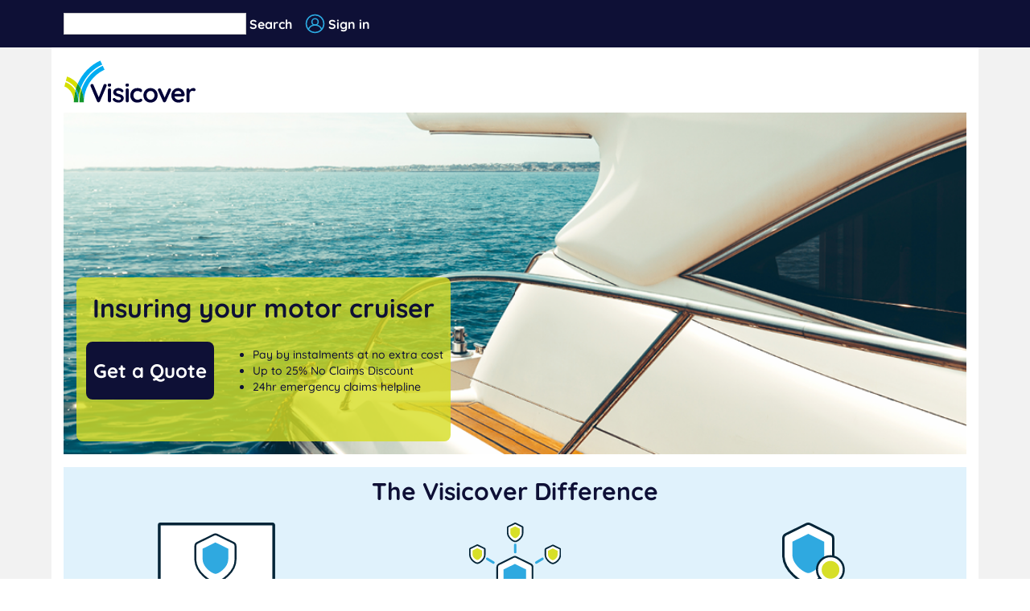

--- FILE ---
content_type: text/html; charset=utf-8
request_url: https://visicover.com/uk/products/motor-cruiser/
body_size: 9629
content:



<!DOCTYPE html>
<html lang="en">
<head>
    <meta charset="utf-8" />
    <title>Motor Cruiser Insurance | Cover for Cabin Cruisers</title>

    <meta property="og:title" content="Motor Cruiser Insurance | Cover for Cabin Cruisers" />
    <meta property="og:site_name" content="Visicover.com" />

    <meta property="og:type" content="website" />
    <meta property="og:url" content="https://visicover.com/uk/products/motor-cruiser/" />
    <meta property="og:image" content="/Areas/Visicover/Resource/8.06/Content/images/2.0/logoSmall.svg" />
    <meta property="og:image:width" content="1200" />
    <meta property="og:image:height" content="630" />
    <meta name="facebook-domain-verification" content="phas2panyj17infyoierpqb9d4jayf" />

                <meta property="og:description" content="Specialist insurance for motor cruisers and cabin boats. Comprehensive cover with options tailored to your cruising needs. Instant Quote online." />
                <meta name="description" content="Specialist insurance for motor cruisers and cabin boats. Comprehensive cover with options tailored to your cruising needs. Instant Quote online." />
                <meta name="keywords" content="boat insurance, Motor Cruiser" />

    <meta name="apple-mobile-webapp-capable" content="yes" />
    <meta name="viewport" content="width=device-width" />

        <link rel="canonical" href="https://visicover.com/uk/products/motor-cruiser/" />
            <link rel="alternate" hreflang="en-GB" href="https://visicover.com/uk/products/motor-cruiser/" />
            <link rel="alternate" hreflang="en-GG" href="https://visicover.com/uk/products/motor-cruiser/" />
            <link rel="alternate" hreflang="en-IM" href="https://visicover.com/uk/products/motor-cruiser/" />
    <link rel="icon" type="image/x-icon" href="/Areas/Visicover/Resource/8.06/Content/images/2.0/favicon.ico" />
    <link rel="shortcut icon" type="image/x-icon" href="/Areas/Visicover/Resource/8.06/Content/images/2.0/favicon.ico" />
    <link rel="apple-touch-icon" href="/Areas/Visicover/Resource/8.06/Content/images/2.0/icoDoubleTick.svg" />
    <link rel="apple-touch-icon-precomposed" href="/Areas/Visicover/Resource/8.06/Content/images/2.0/icoDoubleTick.svg" />

        
        
            <link rel="stylesheet" type="text/css" href="/binAssets/Resource/8.06/Content/CMSCoreBundle.min.css" />
        


    



    <!-- Google Tag Manager -->
    <script type="text/javascript">
        console.log('GTag');
        // Set consent denied by default. This will be overwritten if consent is allowed
        window.dataLayer = window.dataLayer || [];
        function gtag() { window.dataLayer.push(arguments); }
        gtag('consent', 'default', {
            ad_storage: 'denied',
            analytics_storage: 'denied',
            ad_user_data: 'denied',
            ad_personalization: 'denied'
        });


        (function (w, d, s, l, i) {
            w[l] = w[l] || []; w[l].push({
                'gtm.start':
                    new Date().getTime(), event: 'gtm.js'
            }); var f = d.getElementsByTagName(s)[0],
                j = d.createElement(s), dl = l != 'dataLayer' ? '&l=' + l : ''; j.async = true; j.src =
                    'https://www.googletagmanager.com/gtm.js?id=' + i + dl; f.parentNode.insertBefore(j, f);
        })(window, document, 'script', 'dataLayer', 'GTM-5VV64BS');
    </script>
    <!-- End Google Tag Manager -->
    <!-- Google Tag Manager (noscript) -->
    <noscript>
        <iframe src="https://www.googletagmanager.com/ns.html?id=GTM-5VV64BS"
                height="0" width="0" style="display:none;visibility:hidden"></iframe>
    </noscript>
    <!-- Facebook Pixel Code (noscript) -->
    <noscript>
        <img height="1" width="1" style="display:none"
             src="https://www.facebook.com/tr?id=979727952890850&ev=PageView&noscript=1" />
    </noscript>
    <!-- End (noscript) -->
    <!-- TrustBox script -->
    <script type="text/javascript" async src="//widget.trustpilot.com/bootstrap/v5/tp.widget.bootstrap.min.js"></script>
    <!-- End TrustBox script -->
</head>

<body>

    <input type="hidden" id="appVisicoverUrl" value="https://ukapp.visicover.com" />

    <div class="container collapse-no-cascade" id="container-cms">

            <div class="bolierplate-top">

                <div class="row" id="faqContainer">
                    <div class="small-12 large-12 columns ctrl-row">

                        <input name="faqSearchText" id="faqSearchText" type="text" class="small-3 columns" itemprop="e.g. password reset" />
                        <a name="faqSearchLink" href="/uk/faq/">
                            Search
                        </a>
                        <img src="/Areas/Visicover/Resource/8.06/Content/images/2.0/icoLogin.svg" height="25" width="25" />
                        <a name="lnkLogin" href="https://ukapp.visicover.com/Core/User/Signin" title="Sign in">
                            Sign in
                        </a>
                    </div>
                </div>
            </div>

        <div class="center-section std-background">
            <div>
                <div id="header">
                    <div class="top-left">
                        <a href="/" title="Homepage">
                            <img class="small-logo" src="/Areas/Visicover/Resource/8.06/Content/images/2.0/logoSmall.svg" />
                        </a>
                    </div>
                    <div class="top-right" id="menuContainer">
                        

<div class="top-menu-placeholder">
        <div class="cms-top-menu">
            <img src="/Areas/Visicover/Resource/8.06/Content/images/2.0/icoLogin.svg" height="25" width="25">
            <a name="lnkLogin" href="https://ukapp.visicover.com/Core/User/Signin" title="Sign in">
                Sign in
            </a>
        </div>
    
    
</div>
                    </div>
                </div>
                <div id="topMenuM">
                    TOP MENU
                </div>
                <div id="menuDisplay">
                    THE MENU DISPLAY
                </div>
            </div>
            
            <NOSCRIPT>
                <div class="row">
                    <div class="small-12 large-12 columns">
                        <div id="noJsContainer">
                            <div id="noJsBar" class="alert">
                                <span class="h2">Please enable JavaScript</span>
                                <p>
                                    It appears your browser does not have JavaScript enabled.
                                </p>
                                <p>
                                    Unfortunately, many features of this site will not work without JavaScript and you will not be able to complete the quote and payment process.
                                </p>
                                <p>
                                    Please enable JavaScript on your browser and refresh this page to clear this message.
                                </p>
                            </div>
                        </div>
                    </div>
                </div>
            </NOSCRIPT>

            

            <div class="row">
                <div class="small-12 large-12 columns">
                    <div id="body" class="bolierplate-body">
                        
                        <section class="content-wrapper main-content clear-fix">
                            

<div class="container collapse-no-cascade page-product">
    <div class="img-siz-display">&nbsp;</div>

    <div class="row">
        <div class="small-12 large-12 columns">
            <div id="custOrbit" class="small hidden-timer">
                <div class="orbit-container">
                    <ul data-orbit="" class="orbit-slides-container" style="display: block">
                        <li >
                            <picture>
    <source media="(min-width: 961px)" srcset="https://visicover1public.blob.core.windows.net/images-product/motorcruiser/72.png" />
    <source media="(min-width: 769px) and (max-width: 960px)" srcset="https://visicover1public.blob.core.windows.net/images-product/motorcruiser/60.png" />
    <source media="(min-width: 577px) and (max-width: 768px)" srcset="https://visicover1public.blob.core.windows.net/images-product/motorcruiser/48.png" />
    <source media="(max-width: 576px)" srcset="https://visicover1public.blob.core.windows.net/images-product/motorcruiser/36.png" />
    <img src="https://visicover1public.blob.core.windows.net/images-product/motorcruiser/72.png" alt="Insuring your motor cruiser" />
</picture>
                        </li>
                    </ul>
                </div>
                <div class="hero">
                    <h1>Insuring your motor cruiser</h1>
                    <div class="action"><a class="button" href="https://ukapp.visicover.com//Visicover/MaVsQtePremiumEstimate">Get a Quote</a></div>
                    <div class="text">
                        <ul>
<li>Pay by instalments at no extra cost</li>
<li>Up to 25% No Claims Discount</li>
<li>24hr emergency claims helpline</li>
</ul>
                    </div>
                    <div class="tp">
                        <!-- TrustBox widget - Micro Star -->
                        <div class="trustpilot-widget" data-locale="en-GB" data-template-id="5419b732fbfb950b10de65e5" data-businessunit-id="655f6a6538a1586c715ded8e" data-style-height="24px" data-style-width="100%" data-token="2271d84b-d96d-4b60-9753-16cd60b03a5c" data-font-family="Noto Sans">
                          <a href="https://uk.trustpilot.com/review/visicover.com" target="_blank" rel="noopener">Trustpilot</a>
                        </div>
                        <!-- End TrustBox widget -->
                    </div>
                    
                </div>
            </div>
        </div>
    </div>

    
<div class="visicover-difference">
    <h2>The Visicover Difference</h2>
        <div class="difference">
            <img src="/img/vdIcoOnline.svg" alt="Easy online policies" />
            <h3>Easy online policies</h3>
            <div>Get a quote in minutes, with the ability to customise your cover and manage your policy online, all in an instant.</div>
        </div>
        <div class="difference">
            <img src="/img/vdIcoFlexible.svg" alt=" Fully flexible cover" />
            <h3> Fully flexible cover</h3>
            <div>We give you the freedom to flex your cover at any time. Only ever pay for the cover you want, when you need it</div>
        </div>
        <div class="difference">
            <img src="/img/vdIcoCompetitive.svg" alt="Competitive premiums" />
            <h3>Competitive premiums</h3>
            <div>Our fully online service means lower administrative costs are passed back in competitive pricing with no hidden fees</div>
        </div>
    <footer>All policies underwritten by Allianz</footer>
</div>

    <div class="prd-at-a-glance">
        <h2>About motor cruiser insurance from Visicover</h2>
        <div class="body">
            <ul>
<li>Extend cover to use your vessel for water skiing or for towing of water toys</li>
<li>Map your cruising area to only pay to cover the sea areas you will be navigating</li>
<li>If your vessel has a tender you can cover it and its outboards if required</li>
<li>Discounts available for boating experience and applicable qualifications</li>
<li>Select cover options to tailor your policy as you want</li>
</ul>
        </div>
        <div class="action">
            <h3>What's the cost?</h3>
            <a class="button" href="https://ukapp.visicover.com//Visicover/MaVsQtePremiumEstimate">Get a Quote</a>
            <div class="tp">
                <!-- TrustBox widget - Micro Button -->
                <div class="trustpilot-widget" data-locale="en-US" data-template-id="5419b757fa0340045cd0c938" data-businessunit-id="655f6a6538a1586c715ded8e" data-style-height="25px" data-style-width="100%" data-token="fbca2d1e-5880-4875-9465-f995ea8826e4">
                    <a href="https://www.trustpilot.com/review/visicover.com" target="_blank" rel="noopener">Trustpilot</a>
                </div>
                <!-- End TrustBox widget -->
            </div>
        </div>
    </div>


    <div class="row cover-options">
        <div class="small-12 large-12 columns">
            <div class="container">
            
                <div class="row accordionsSection">
                    <div class="small-12 large-12 columns">
                        <div class="acordion-title">Options to fine tune your cover include</div>
                        <div class="acordion-column left-hand">
                            

    <div class="umb-grid">



        
	
<table class="accordion-container">
	<tr class="accordion-header">
		<td class="title">Vessel Loss or Damage</td>
		<td class="action">
			<div class="accordion-header-action close"></div>
			<div class=" accordion-header-action open"></div>
		</td>
	</tr>
	<tr class="accordion-content">
		<td class="text" colspan="2">Covers the cost, up to the cover limit selected, for repair or replacement arising from physical loss or damage to your motor cruiser, subject to certain specific exclusions and the excess you have chosen. *</td>
	</tr>
</table>
    



        
	
<table class="accordion-container">
	<tr class="accordion-header">
		<td class="title">Third Party Liability</td>
		<td class="action">
			<div class="accordion-header-action close"></div>
			<div class=" accordion-header-action open"></div>
		</td>
	</tr>
	<tr class="accordion-content">
		<td class="text" colspan="2">Covers sums, up to the cover limit selected, which you are legally liable to pay arising from ownership of the motor cruiser for death or injury to a third party, or damage to their property, subject to certain specific exclusions. *</td>
	</tr>
</table>
    



        
	
<table class="accordion-container">
	<tr class="accordion-header">
		<td class="title">Marina Benefits</td>
		<td class="action">
			<div class="accordion-header-action close"></div>
			<div class=" accordion-header-action open"></div>
		</td>
	</tr>
	<tr class="accordion-content">
		<td class="text" colspan="2">Protects your no claims discount entitlement, and avoids you having to pay an excess, if you make a claim for loss or damage to your motor cruiser sustained while it is moored / stored in a specified marina. *</td>
	</tr>
</table>
    



        
	
<table class="accordion-container">
	<tr class="accordion-header">
		<td class="title">Mooring Fees</td>
		<td class="action">
			<div class="accordion-header-action close"></div>
			<div class=" accordion-header-action open"></div>
		</td>
	</tr>
	<tr class="accordion-content">
		<td class="text" colspan="2">Covers the cost, up to the cover limit selected, of mooring fees incurred while you are unable to use the motor cruiser as the result of either a serious accidental injury to yourself, or insured loss or damage to your motor cruiser, subject to certain specific exclusions. *</td>
	</tr>
</table>
    



        
	
<table class="accordion-container">
	<tr class="accordion-header">
		<td class="title">Emergency Accommodation</td>
		<td class="action">
			<div class="accordion-header-action close"></div>
			<div class=" accordion-header-action open"></div>
		</td>
	</tr>
	<tr class="accordion-content">
		<td class="text" colspan="2">Covers the cost, up to the cover limit selected, of emergency accommodation for you and your passengers if your motor cruiser is made uninhabitable as the result of loss or damage covered by this policy, subject to certain specific exclusions. *</td>
	</tr>
</table>
    



        
	
<table class="accordion-container">
	<tr class="accordion-header">
		<td class="title">Emergency Travel</td>
		<td class="action">
			<div class="accordion-header-action close"></div>
			<div class=" accordion-header-action open"></div>
		</td>
	</tr>
	<tr class="accordion-content">
		<td class="text" colspan="2">Covers the cost, up to the cover limit selected, of getting you and your passengers home if your motor cruiser is no longer seaworthy due to loss or damage covered by this policy, or serious injury to a key crew member, subject to certain specific exclusions. *</td>
	</tr>
</table>
    



        
	
<table class="accordion-container">
	<tr class="accordion-header">
		<td class="title">Emergency Breakdown</td>
		<td class="action">
			<div class="accordion-header-action close"></div>
			<div class=" accordion-header-action open"></div>
		</td>
	</tr>
	<tr class="accordion-content">
		<td class="text" colspan="2">Covers call out, parts and labour costs, up to the cover limit selected, if your motor cruiser is no longer seaworthy as the result of a mechanical breakdown, subject to certain specific exclusions. *</td>
	</tr>
</table>
    



        
	
<table class="accordion-container">
	<tr class="accordion-header">
		<td class="title">War and Related Risks</td>
		<td class="action">
			<div class="accordion-header-action close"></div>
			<div class=" accordion-header-action open"></div>
		</td>
	</tr>
	<tr class="accordion-content">
		<td class="text" colspan="2">Extends the protection provided by the policy to cover War, Capture, Piracy or Terrorism, subject to certain specific exclusions. *</td>
	</tr>
</table>
    



        
	
<table class="accordion-container">
	<tr class="accordion-header">
		<td class="title">Search, Rescue and Evacuation</td>
		<td class="action">
			<div class="accordion-header-action close"></div>
			<div class=" accordion-header-action open"></div>
		</td>
	</tr>
	<tr class="accordion-content">
		<td class="text" colspan="2">Covers costs, up to the cover limit selected, for search, rescue, and evacuation operations in relation to any person on board the motor cruiser with your permission. *</td>
	</tr>
</table>
    
    </div>


                        </div>

                        <div class="acordion-column right-hand">
                            

    <div class="umb-grid">



        
	
<table class="accordion-container">
	<tr class="accordion-header">
		<td class="title">Tenders</td>
		<td class="action">
			<div class="accordion-header-action close"></div>
			<div class=" accordion-header-action open"></div>
		</td>
	</tr>
	<tr class="accordion-content">
		<td class="text" colspan="2">Choose if you wish to specify and include cover for your motor cruiser’s tenders.</td>
	</tr>
</table>
    



        
	
<table class="accordion-container">
	<tr class="accordion-header">
		<td class="title">Machinery Extension</td>
		<td class="action">
			<div class="accordion-header-action close"></div>
			<div class=" accordion-header-action open"></div>
		</td>
	</tr>
	<tr class="accordion-content">
		<td class="text" colspan="2">This option extends the Vessel loss and damage cover to include repair or replacement to the motor cruiser’s machinery following damage caused by latent defects or breakage of shafts, subject to certain specific exclusions and the excess you have chosen. *</td>
	</tr>
</table>
    



        
	
<table class="accordion-container">
	<tr class="accordion-header">
		<td class="title">Replacement Locks and Keys</td>
		<td class="action">
			<div class="accordion-header-action close"></div>
			<div class=" accordion-header-action open"></div>
		</td>
	</tr>
	<tr class="accordion-content">
		<td class="text" colspan="2">Covers the cost, up to the cover limit selected, of replacing locks and keys following the theft or loss of keys to the motor cruiser’s external doors, subject to certain specific exclusions. *</td>
	</tr>
</table>
    



        
	
<table class="accordion-container">
	<tr class="accordion-header">
		<td class="title">Courtesy Vessel</td>
		<td class="action">
			<div class="accordion-header-action close"></div>
			<div class=" accordion-header-action open"></div>
		</td>
	</tr>
	<tr class="accordion-content">
		<td class="text" colspan="2">Covers the cost, up to the cover limit selected, of hiring a replacement vessel if your motor cruiser is made unseaworthy as the result of loss or damage covered by this policy, subject to certain specific exclusions. *</td>
	</tr>
</table>
    



        
	
<table class="accordion-container">
	<tr class="accordion-header">
		<td class="title">NCD Protection</td>
		<td class="action">
			<div class="accordion-header-action close"></div>
			<div class=" accordion-header-action open"></div>
		</td>
	</tr>
	<tr class="accordion-content">
		<td class="text" colspan="2">Protects your no claims discount entitlement in the event that you make no more than one claim under the policy in a year. *</td>
	</tr>
</table>
    



        
	
<table class="accordion-container">
	<tr class="accordion-header">
		<td class="title">Personal Accident</td>
		<td class="action">
			<div class="accordion-header-action close"></div>
			<div class=" accordion-header-action open"></div>
		</td>
	</tr>
	<tr class="accordion-content">
		<td class="text" colspan="2">Pays a selected financial benefit to any person who dies, disappears or sustains a serious injury while they are embarking, on board or disembarking the motor cruiser with your permission, subject to certain specific exclusions and a maximum number of persons which you select. *</td>
	</tr>
</table>
    



        
	
<table class="accordion-container">
	<tr class="accordion-header">
		<td class="title">Medical Expenses</td>
		<td class="action">
			<div class="accordion-header-action close"></div>
			<div class=" accordion-header-action open"></div>
		</td>
	</tr>
	<tr class="accordion-content">
		<td class="text" colspan="2">Covers costs, up to the cover limit selected, arising from the attendance of a qualified Medical Practitioner as a direct result of an accidental injury sustained on the motor cruiser, subject to certain specific exclusions and the excess you have chosen. *</td>
	</tr>
</table>
    



        
	
<table class="accordion-container">
	<tr class="accordion-header">
		<td class="title">Market or Agreed Value</td>
		<td class="action">
			<div class="accordion-header-action close"></div>
			<div class=" accordion-header-action open"></div>
		</td>
	</tr>
	<tr class="accordion-content">
		<td class="text" colspan="2">Depending on your vessel value, choose between receiving the agreed value of the motor cruiser in the event of a total loss, or the market value of the motor cruiser at the time of the loss. *</td>
	</tr>
</table>
    



        
	
<table class="accordion-container">
	<tr class="accordion-header">
		<td class="title">Personal Belongings</td>
		<td class="action">
			<div class="accordion-header-action close"></div>
			<div class=" accordion-header-action open"></div>
		</td>
	</tr>
	<tr class="accordion-content">
		<td class="text" colspan="2">Covers costs, up to the cover limit selected, for repair or replacement to your or your immediate family’s personal belongings which are lost or damaged on the motor cruiser, or in transit to and from the motor cruiser, subject to certain specific exclusions and the excess you have chosen. *</td>
	</tr>
</table>
    
    </div>


                        </div>
                    </div>
                </div>

                <div class="row booklets">
                    <div class="small-12 large-12 columns">
                        <div class="container">
                            <div class="row title">
                                <div class="small-12 large-12 columns">
                                    <h3>Download a Policy Summary or Booklet</h3>
                                </div>
                            </div>
                            <div class="row links">
                                <div class="small-12 large-12 columns">
                                    <a class="secondary button" href="https://ukapp.visicover.com//Visicover/MaVsQte/IPIDLatest">Policy Summary</a>
                                    <a class="secondary button" href="https://ukapp.visicover.com//Visicover/MaVsQte/PolBookletLatest">Policy Booklet</a>
                                </div>
                            </div>
                        </div>
                    </div>
                </div>

            </div>
        </div>
    </div>

        <div class="row">
            <div class="small-12 large-12 columns full separator">
                &nbsp;
            </div>
        </div>
        <div class="row trustpilot-intro-row">
            <div class="small-12 large-12 columns trustpilot-hero">
                <h2>What our customers say</h2>
            </div>
        </div>
        <div class="row trustpilot-row">
            <div class="small-12 large-12 columns">
                <!-- TrustBox widget - Carousel -->
                <div class="trustpilot-widget" data-locale="en-GB"
                     data-template-id="53aa8912dec7e10d38f59f36" data-businessunit-id="655f6a6538a1586c715ded8e"
                     data-style-height="140px" data-style-width="100%"
                     data-theme="light" data-stars="1,2,3,4,5" data-review-languages="en">
                    <a href="https://uk.trustpilot.com/review/visicover.com" target="_blank" rel="noopener">Trustpilot</a>
                </div>
                <!-- End TrustBox widget -->
            </div>
        </div>

        <div class="articles">
            <h2>Read our articles</h2>
                    <div class="article">
                        <a href="/articles/a-short-guide-to-motorboat-insurance/">
                            <img src="https://visicover1public.blob.core.windows.net/images-article/AdobeStock_530944545 1000x700px.jpg" alt="A Short Guide to Motorboat Insurance" />
                        </a>
                        <h3>A Short Guide to Motorboat Insurance</h3>
                        <p>
                            This guide aims to help you understand not just the types of motorboat insurance available, and their associated limits, but also what you can do to help reduce the cost of your cover.
                        </p>
                        <div>
                            <div class="read-time">
                                <div>10 mins</div>
                                <div>Read time</div>
                            </div>
                            <div class="action">
                                <a class="primary button" href="/articles/a-short-guide-to-motorboat-insurance/">Read more</a>
                            </div>
                        </div>
                    </div>
                    <div class="article">
                        <a href="/articles/do-you-need-boat-insurance-in-the-uk-a-practical-easy-to-understand-guide/">
                            <img src="https://visicover1public.blob.core.windows.net/images-article/AdobeStock_79844720 1000x700px.jpg" alt="Do You Need Boat Insurance in the UK? A Practical, Easy-to-Understand Guide" />
                        </a>
                        <h3>Do You Need Boat Insurance in the UK? A Practical, Easy-to-Understand Guide</h3>
                        <p>
                            Wondering if you need boat insurance? This guide explains when cover is required by marinas, inland waterways, or if visiting European countries, plus how insurance can protect your finances as well as your vessel. 
                        </p>
                        <div>
                            <div class="read-time">
                                <div>5 mins</div>
                                <div>Read time</div>
                            </div>
                            <div class="action">
                                <a class="primary button" href="/articles/do-you-need-boat-insurance-in-the-uk-a-practical-easy-to-understand-guide/">Read more</a>
                            </div>
                        </div>
                    </div>
                    <div class="article">
                        <a href="/articles/boat-insurance-claims-a-complete-step-by-step-guide/">
                            <img src="https://visicover1public.blob.core.windows.net/images-article/AdobeStock_84580499 1000x700px.jpg" alt="Boat Insurance Claims: A Complete Step-by-Step Guide" />
                        </a>
                        <h3>Boat Insurance Claims: A Complete Step-by-Step Guide</h3>
                        <p>
                            Need to make a boat insurance claim? This step-by-step guide explains what to do after an incident, how to stay safe, record damage, notify your insurer, submit documents, and manage surveys, repairs, or settlements.
                        </p>
                        <div>
                            <div class="read-time">
                                <div>6 mins</div>
                                <div>Read time</div>
                            </div>
                            <div class="action">
                                <a class="primary button" href="/articles/boat-insurance-claims-a-complete-step-by-step-guide/">Read more</a>
                            </div>
                        </div>
                    </div>
        </div>

</div>






                        </section>
                    </div>
                </div>
            </div>
        </div>
        <div id="footer">
            <div class="content marine ">
                <div class="company">
                    <div>
                        <img src="/Areas/Visicover/Resource/8.06/Content/images/2.0/logoSmallWhite.svg" />
                    </div>
                    <h3>About us</h3>
                    <p>
                        Visicover is an award-winning service setting new standards in online insurance. We empower owners to take complete control of their policies, offering fully flexible cover at a more affordable price.
                    </p>
                    <ul class="social-links">
                        <li><a href="https://www.facebook.com/visicover"><img src="/Areas/Visicover/Resource/8.06/Content/images/2.0/ext/Facebook_Logo_Secondary.png" /></a></li>
                        <li><a href="https://www.linkedin.com/company/visicover-ltd-"><img src="/Areas/Visicover/Resource/8.06/Content/images/2.0/ext/InBug-White.png" /></a></li>
                    </ul>
                </div>
                        <div class="links mavs">
                            <h3>Boats we insure</h3>
                            <ul>
                                    <li><a href="/uk/products/sailing-yachts-and-keelboats/">Sailing Boats &amp; yachts</a></li>
                                    <li><a href="/uk/products/sailing-dinghies/">Sailing Dinghies</a></li>
                                    <li><a href="/uk/products/motorboat/">Motorboats</a></li>
                                    <li><a href="/uk/products/motor-cruiser/">Motor Cruisers</a></li>
                                    <li><a href="/uk/products/rib/">RIBs</a></li>
                                    <li><a href="/uk/products/jet-ski/">PWCs &amp; Jet Skis</a></li>
                                    <li><a href="/uk/products/narrowboats/">Narrowboats</a></li>
                                    <li><a href="/uk/products/canal-boats/">Canal Boats</a></li>
                                    <li><a href="/uk/products/kayaks/">Kayaks</a></li>
                                    <li><a href="/uk/products/canoes/">Canoes</a></li>
                                    <li><a href="/uk/products/boat/">Other Boats</a></li>
                            </ul>
                        </div>
                    <div class="links avx">
                        <h3>Aircraft we insure</h3>
                        <ul>
                                <li><a href="/uk/products/aeroplane/">Aeroplanes</a></li>
                                <li><a href="/uk/products/microlight/">Microlights</a></li>
                                <li><a href="/uk/products/helicopter/">Helicopters</a></li>
                                <li><a href="/uk/products/autogyro/">Autogyros</a></li>
                        </ul>
                    </div>

                <div class="links gen">
                    <h3>Quick Links</h3>
                    <ul>
                            <li><a target="_self" href="/why-us/">Why us</a></li>
                            <li><a target="_self" href="/uk/contact-us/">Contact us</a></li>
                            <li><a target="_self" href="/uk/making-a-claim/">Making a claim</a></li>
                            <li><a target="_self" href="/uk/faq/">FAQs</a></li>
                            <li><a target="_self" href="/uk/articles/">Articles</a></li>
                            <li><a target="_self" href="/site-map/">Site Map</a></li>
                    </ul>
                        <table>
                            <tbody>
                                <tr>
                                    <td class="region-img-container">
                                        <img src="/Areas/Visicover/Resource/8.06/Content/images/2.0/icoGeoPin.svg" height="30" width="30" />
                                    </td>
                                    <td class="region-content-container">
                                        <div class="region-id">UK Region</div>
                                        <div class="regon-change">
                                            <a href="/RegionRouting/Clear">Change region</a>
                                        </div>
                                    </td>
                                </tr>
                            </tbody>
                        </table>
                </div>
            </div>
        </div>

        <div id="legal">
            <div class="content">
                <div class="regulatory-text">
                        <p>
                            Visicover Ltd, trading as Visicover, is authorised and regulated by the Financial Conduct Authority under registration number 585660. Registered office: 21 Heronscourt, Lightwater, Surrey GU18 5SW. Registered in England &amp; Wales, company number 7968371.
                        </p>
                </div>

                <ul class="links">
                        <li><a target="_self" href="/uk/terms-of-use/">Terms of Use</a></li>
                        <li><a target="_self" href="/uk/terms-of-business/">Terms of Business</a></li>
                        <li><a target="_self" href="/uk/privacy-policy/">Privacy Policy</a></li>
                        <li><a target="_self" href="/cookies/">Cookie Policy</a></li>
                </ul>

                <p class="copyright">
                    © 2013-2026 Visicover Ltd. All rights reserved.
                </p>
            </div>
        </div>
    </div>


    <div class="glass-pane-image"></div>
    
    
        <script type="text/javascript" src="/binAssets/Resource/8.06/Scripts/Visicover/CMS/CMSCoreBundle.min.js"></script>
    
    
        <script type="text/javascript" src="/binAssets/Resource/8.06/Scripts/Visicover/CMS/CMSProductPageBundle.min.js"></script>
    
    <script type="text/javascript">if (typeof $ == 'undefined') { window.location = '/BrowserUnsupported'; }</script>
        <script type="text/javascript">
            var faqBlock = $('#faqContainer');
            Visicover.FaqSearch.BindFaqSearch($('[name="faqSearchText"]', faqBlock), $('[name="faqSearchLink"]', faqBlock));
            Utils.SetCrCapture(faqBlock);
        </script>
</body>
</html>

--- FILE ---
content_type: text/css
request_url: https://visicover.com/binAssets/Resource/8.06/Content/CMSCoreBundle.min.css
body_size: 23482
content:
@font-face{font-family:Quicksand;font-style:normal;font-weight:500 700;font-display:swap;src:url("/Areas/Visicover/Resource/8.06/Content/font/Quicksand-VariableFont_wght.ttf")}#container-cms{background-color:#f2f2f2}.top-menu-placeholder .cms-top-menu{display:none}.page-regionselect .row.banner{margin:1em 0;padding:1em}.page-regionselect .hero-unit{padding:8px;background-color:#0e1036;color:#fff}.page-regionselect h1.huge{font-size:54px;line-height:1;margin:26px 0}.page-regionselect .row .row.flags-panel,.page-regionselect .row.flags-panel{margin-bottom:16px}.page-regionselect .row .row.flags-panel .flags-row,.page-regionselect .row.flags-panel .flags-row{padding-bottom:12px}.page-regionselect .row .row.flags-panel .flags-row .container,.page-regionselect .row.flags-panel .flags-row .container{padding-left:12px;padding-right:12px}@media only screen and (max-width:48em){.top-menu-placeholder .cms-top-menu{display:flex;align-items:center;justify-content:right}.page-regionselect .row .row.flags-panel .flags-row,.page-regionselect .row.flags-panel .flags-row{padding-bottom:0}.page-regionselect .row .row.flags-panel .flags-row .container,.page-regionselect .row.flags-panel .flags-row .container{margin-bottom:12px}}.page-regionselect .row .row.flags-panel .flags-row .container .flag-container,.page-regionselect .row.flags-panel .flags-row .container .flag-container{background-color:#b2b0d9}.page-regionselect .row .row.flags-panel .flags-row .container .flag-container a:first-of-type,.page-regionselect .row.flags-panel .flags-row .container .flag-container a:first-of-type{margin-left:8px;margin-right:8px}div.top-menu-placeholder{display:inherit;flex:1 1 auto;flex-wrap:inherit;flex-direction:row-reverse}div.top-menu-placeholder a{display:inherit;align-items:center;justify-items:right;padding:0 1em}div.top-menu-placeholder a img{width:2em;height:2em}.row .column.separator,.row .columns.separator{height:2em;background:linear-gradient(0deg,#d8d8d8,50%,#fff)}.trustpilot-hero{text-align:center}.row .trustpilot-intro-row.row h2{padding-top:1em}.row .trustpilot-row.row{margin-top:1em}.row .trustpilot-row.row .trustpilot-widget{padding:1em 0}#custOrbit ul[data-orbit] li{width:100%;overflow-y:hidden;text-align:center;vertical-align:bottom}#custOrbit ul[data-orbit] li img{position:absolute;bottom:0;width:100%;left:0}#custOrbit .chevron{display:block;position:absolute;background-size:contain;z-index:99;height:1em;margin-top:-1em;width:100%}#custOrbit .orbit-container{margin-bottom:1em}.page-regionHome #custOrbit ul[data-orbit] li{height:25em}.page-regionHome #custOrbit .hero{margin-top:-23em;margin-left:1em;background-color:rgba(14,16,54,.4);z-index:99;position:absolute;display:grid;grid-template-columns:30em;grid-template-rows:2.5em;padding:.25em}.page-regionHome #custOrbit .hero .tp{padding:.5em}.page-regionHome #custOrbit .hero .tp img{height:100%;margin-right:1em}.page-regionHome #custOrbit .hero h1 span{display:block}.page-regionHome #custOrbit .hero .title{color:#d6de24}.page-regionHome #custOrbit .hero .text{color:#fff;font-weight:500}.page-regionHome #custOrbit .hero .foot{background-color:#ff0}.page-regionHome .prd-row{display:grid;grid-template-columns:1fr 1fr 1fr;gap:1em}@media only screen and (min-width:48em) and (max-width:60em){.page-regionHome .prd-row .prd-box,.row .columns .prd-col .prd-box{grid-template-rows:3em 5em 6em}}@media only screen and (max-width:48em){#custOrbit .chevron{display:none}.page-regionHome .prd-row{display:grid;grid-template-columns:1fr;gap:1.5em}}.page-regionHome .prd-hero{text-align:center}.page-regionHome .geninfo-row{display:grid;grid-template-columns:1fr 1fr 1fr;margin-bottom:4px}.page-regionHome .geninfo-row .box{display:grid;grid-template-columns:1fr;grid-template-rows:2em 1fr;text-align:center}.page-regionHome .geninfo-row .box .title{grid-row:1;padding:8px;vertical-align:central;font-size:1.25em;font-weight:700;text-align:center}.page-regionHome .geninfo-row .box .text{grid-row:2;padding:8px;vertical-align:central;text-align:center}.page-product #custOrbit ul[data-orbit].orbit-slides-container{height:425px}@media only screen and (max-width:60em) and (min-width:48em){.page-regionHome #custOrbit .hero{grid-template-columns:25em}.page-product #custOrbit ul[data-orbit].orbit-slides-container{height:425px}}@media only screen and (max-width:48em) and (min-width:36em){.page-regionHome #custOrbit .hero{grid-template-columns:20em}.page-product #custOrbit ul[data-orbit].orbit-slides-container{height:425px}}@media only screen and (max-width:36em){.page-regionHome #custOrbit .hero{grid-template-columns:1fr;margin-right:1em;margin-top:0;position:relative;background-color:#0e1036;margin-bottom:1.5em;padding:.5em}.page-product #custOrbit ul[data-orbit].orbit-slides-container{height:460px}}.page-product #custOrbit ul[data-orbit].orbit-slides-container li{height:100%}.page-product #custOrbit .hero{bottom:2em;left:1em;z-index:99;position:absolute;padding:.25em;background-color:rgba(214,222,36,.8);display:grid;grid-template-areas:"a a" "c d" "b b";align-items:center;align-content:center;max-width:45%;margin-right:1em;border-radius:8px}@media only screen and (max-width:72em){.page-product #custOrbit .hero{max-width:50%}}.page-product #custOrbit .hero h1{grid-area:a;display:block;font-weight:800;font-size:32px;line-height:36px;text-align:left;padding:.5em}.page-product #custOrbit .hero .tp{grid-area:b;padding:.5em}.page-product #custOrbit .hero .tp img{height:1.5em}.page-product #custOrbit .hero .action{grid-area:c;padding:.5em;text-align:center}.page-product #custOrbit .hero .action a.button{background-color:#0e1036;color:#fff;font-size:24px;min-height:3em;display:flex;align-items:center;justify-items:center;justify-content:center}.page-product #custOrbit .hero .text{grid-area:d;font-size:14px;text-align:left}@media only screen and (max-width:48em){.page-regionHome .geninfo-row{display:grid;grid-template-columns:1fr;gap:1.5em}.page-product #custOrbit .hero .action{padding:1em}.page-product #custOrbit .hero .text ul{margin-block-start:0.5em;margin-block-end:0.5em}}.page-product .visicover-difference{display:grid;grid-template-columns:1fr 1fr 1fr;grid-template-areas:"h h h" "a b c" "f f f";gap:1em;width:100%;background-color:#e0f2fc}@media only screen and (max-width:48em){.page-product .visicover-difference{grid-template-columns:1fr;grid-template-areas:"h" "a" "b" "c" "f"}}.page-product .visicover-difference h2{grid-area:h;text-align:center;margin-block-start:0.5em;margin-block-end:0.25em;font-size:30px}.page-product .visicover-difference div.difference{display:flex;flex-direction:column;align-items:center;align-content:center}.page-product .visicover-difference div.difference:first-of-type{grid-area:a;padding-left:1em}.page-product .visicover-difference div.difference:nth-of-type(2){grid-area:b}.page-product .visicover-difference div.difference:nth-of-type(3){grid-area:c;padding-right:1em}.page-product .visicover-difference div.difference img{height:6em}.page-product .visicover-difference div.difference h3{margin-block-start:0.5em;margin-block-end:0.25em}.page-product .visicover-difference div.difference div{text-align:center;padding:0 2em}@media only screen and (max-width:60em) and (min-width:48em){.page-product #custOrbit .hero{max-width:60%}.page-product .visicover-difference div.difference div{padding:0 1em}}@media only screen and (max-width:48em) and (min-width:36em){.page-product #custOrbit .hero{max-width:100%}.page-product .visicover-difference div.difference div{padding:0 4em}}@media only screen and (max-width:36em){.page-product #custOrbit .hero{max-width:100%}.page-product .visicover-difference div.difference div{padding:0 1em}}.page-product .visicover-difference footer{grid-area:f;background-color:#c4e8f6;font-weight:bolder;font-size:1.25em;padding:1em;text-align:center}.page-product .prd-at-a-glance{margin-top:2em;margin-bottom:1em;display:grid;grid-template-columns:fit-content(40%) fit-content(40%);grid-template-areas:"h h" "a b";gap:1em;justify-items:center;justify-content:center;align-items:center;align-content:center}@media only screen and (max-width:48em){.page-product .prd-at-a-glance{grid-template-columns:fit-content(90%);grid-template-areas:"h" "a" "b"}}.page-product .prd-at-a-glance h2,.page-product .prd-at-a-glance h3{grid-area:h;text-align:center;margin-block-start:0;margin-block-end:0}.page-product .prd-at-a-glance .body{display:block;grid-area:a;padding-right:1em}.page-product .prd-at-a-glance .body ul li{line-height:1em;padding-block-start:0.5em;padding-block-end:0.5em;list-style-image:url("data:image/svg+xml, <svg width='0.5em' height='0.5em' xmlns='http://www.w3.org/2000/svg' viewBox='0 0 100 100'> <circle cx='50' cy='50' r='50' fill='rgb(44 170 226)' /></svg>")}.page-product .prd-at-a-glance .body ul li::marker{vertical-align:middle}.page-product .prd-at-a-glance .action{padding:1em;grid-area:b;background-color:#d6de24;display:flex;flex-direction:column;align-items:center;align-content:center;justify-items:stretch;border-radius:8px}.page-product .prd-at-a-glance .action a.button{background-color:#0e1036;color:#fff;font-size:24px;min-height:3em;display:flex;align-items:center;justify-items:center;justify-content:center;margin:1em}.page-product .prd-generic{margin-top:4em;margin-bottom:1em;display:grid;grid-template-columns:fit-content(40%) fit-content(40%);column-gap:6em;row-gap:1em;justify-items:center;justify-content:center}@media only screen and (max-width:48em){.page-product .prd-generic{grid-template-columns:1fr;margin-top:2em}}.page-product .prd-generic .body{display:block;padding-right:1em}.page-product .prd-generic .body ul li{line-height:1em;padding-block-start:0.5em;padding-block-end:0.5em;list-style-image:url("data:image/svg+xml, <svg width='0.5em' height='0.5em' xmlns='http://www.w3.org/2000/svg' viewBox='0 0 100 100'> <circle cx='50' cy='50' r='50' fill='rgb(44 170 226)' /></svg>")}.page-product .prd-generic .body ul li::marker{vertical-align:middle}.page-product .prd-generic table{display:grid;grid-template-columns:1fr;grid-gap:0.5em;grid-auto-rows:min-content}.page-product .prd-generic table thead{background-color:#0e1036;color:#d6de24}.page-product .prd-generic table thead h2,.page-product .prd-generic table thead h3{margin-block-start:0.25em;margin-block-end:0.25em;padding:.5em;text-align:center}.page-product .prd-generic table tbody{display:grid;grid-template-columns:1fr;grid-row-gap:0.5em}.page-product .prd-generic table tbody tr{display:grid;grid-template-columns:60% auto;grid-column-gap:0.75em}.page-product .prd-generic table tbody tr td{padding:.5em;align-content:center;align-items:center;justify-content:center;justify-items:center;text-align:center;font-weight:bolder}.page-product .prd-generic table tbody tr td:nth-of-type(odd){background-color:#e0f2fc}.page-product .prd-generic table tbody tr td:nth-of-type(2n){background-color:#fff5c9}.page-product .prd-generic table tbody tr td img{max-height:3em}.page-product .prd-generic table tfoot{display:grid;grid-template-columns:1fr;grid-row-gap:0.5em}.page-product .prd-generic table tfoot tr{display:grid;grid-template-columns:60% auto;grid-column-gap:0.75em}.page-product .prd-generic table tfoot tr td{padding:.5em;align-content:center;align-items:center;justify-content:center;justify-items:center;text-align:center}.page-product .cover-options .header{text-align:center;padding-bottom:1em}.page-product .cover-options .accordionsSection .acordion-title{font-size:1.5em;line-height:1.5em;text-align:center;background-color:#0e1036;color:#fff;padding:8px}.page-product .cover-options .accordion-container{border-bottom:1px solid #fff}.page-product .cover-options .accordion-container .accordion-header .accordion-header-action.close{display:none;background-image:url(/Areas/Visicover/Resource/8.06/Content/images/2.0/icoChevronUpAlt.svg)}.page-product .cover-options .accordion-container .accordion-header .accordion-header-action.open{background-image:url(/Areas/Visicover/Resource/8.06/Content/images/2.0/icoChevronDownSkyBlue.svg)}.page-product .cover-options .accordion-container.accordion-closed .accordion-header{background-color:#c0ebfb}.page-product .cover-options .accordion-container.accordion-open .accordion-header{background-color:#2caae2;color:#fff}.page-product .cover-options .accordion-container .accordion-content{background-color:#f2f2f2}.page-product .cover-options .booklets{text-align:center;padding-bottom:1.5em}.page-product .cover-options .booklets .title{font-weight:bolder;text-align:center}.page-product .trustpilot-intro-row>.trustpilot-hero h2{padding-top:0!important}.page-product .row.trustpilot-row{margin-bottom:1em}.page-product .articles{margin-top:1em;margin-bottom:2em;display:grid;grid-template-columns:1fr 1fr 1fr;grid-column-gap:1em;grid-row-gap:1em;width:100%}@media only screen and (max-width:48em){.page-product .articles{grid-template-columns:fit-content(60%);justify-content:center;justify-items:center}}@media only screen and (max-width:36em){.page-product .articles{grid-template-columns:fit-content(75%);justify-content:center;justify-items:center}}@media only screen and (max-width:28em){.page-regionHome #custOrbit ul[data-orbit] li{height:20em}.page-product .articles{grid-template-columns:fit-content(100%);justify-content:center;justify-items:center}}.page-product .articles>h2,.page-product .articles>h3{grid-column:1/4;text-align:center;margin-block-start:0.25em;margin-block-end:0.25em}.page-product .articles>.article{border:1px solid #0e1036;border-radius:8px;display:grid;grid-template-rows:subgrid;grid-row-start:auto;grid-row-end:span 4;padding:.5em}.page-product .articles>.article>a{grid-row:1/2}.page-product .articles>.article .title,.page-product .articles>.article h2,.page-product .articles>.article h3,.page-product .articles>.article>h1{grid-row:2/3;font-size:1em;text-align:center;margin-block-start:0;margin-block-end:0}.page-product .articles>.article>p{grid-row:3/4;margin-block-start:0;margin-block-end:0}.page-product .articles>.article>div{grid-row:4/5;display:grid;grid-template-columns:1fr 1fr}.page-product .articles>.article>div .read-time{font-size:.75em}.page-product .articles>.article>div .action{text-align:right}.page-product .row.prd-grp{margin-bottom:2em}.page-product .row.prd-grp .title{text-align:center;margin-bottom:1em!important}.page-product .row.prd-grp .prd-grp-grid{display:grid;gap:.75em}.page-product .row.prd-grp .prd-grp-grid.MaVs{grid-template-columns:repeat(5,1fr)}@media only screen and (max-width:48em){.page-product .articles>h2,.page-product .articles>h3{grid-column:1/2}.page-product .articles>.article{grid-template-columns:subgrid}.page-product .row.prd-grp .prd-grp-grid.MaVs{grid-template-columns:repeat(3,1fr)}}@media only screen and (max-width:36em){.page-product .row.prd-grp .prd-grp-grid.MaVs{grid-template-columns:repeat(2,1fr)}.page-article p:has(> img){text-align:center}}.page-product .row.prd-grp .prd-grp-grid.AvX{grid-template-columns:repeat(4,1fr)}.page-product .row.prd-grp .prd-grp-grid a{background-color:#0e1036;border-radius:8px;display:grid;grid-template-rows:3em,8em;justify-items:center;height:10em}.page-product .row.prd-grp .prd-grp-grid a div{display:inherit;justify-items:center}.page-product .row.prd-grp .prd-grp-grid a div.title{margin-bottom:0!important;padding:.5em}.page-product .row.prd-grp .prd-grp-grid a div.title span{color:#fff!important}.page-product .row.prd-grp .prd-grp-grid a div.image{padding-bottom:1em;align-items:end}.page-product .row.prd-grp .prd-grp-grid a div.image img.n-hover{display:inline-block}.page-product .row.prd-grp .prd-grp-grid a div.image img.hover{display:none}.page-product .row.prd-grp .prd-grp-grid a:hover{background-color:#d6de24}.page-product .row.prd-grp .prd-grp-grid a:hover div{display:inherit;justify-items:center}.page-product .row.prd-grp .prd-grp-grid a:hover div.title{margin-bottom:0;padding:.5em}.page-product .row.prd-grp .prd-grp-grid a:hover div.title span{color:#0e1036!important}.page-product .row.prd-grp .prd-grp-grid a:hover div img{height:4em}.page-product .row.prd-grp .prd-grp-grid a:hover div img.n-hover{display:none}.page-product .row.prd-grp .prd-grp-grid a:hover div img.hover{display:inline-block}.page-product.generic .row.prd-grp{margin-top:1em}.page-product.generic .row.trustpilot-row{margin-bottom:0}.page-product.generic .cover-options{margin-top:1.5em}.page-product.generic .cover-options .row.footer{text-align:center;padding:1em}.page-product.generic .cover-options .booklets{text-align:center;padding-bottom:1.5em}.page-product.generic .cover-options .booklets .title{font-weight:bolder;text-align:center;margin-top:0}.page-faqindex h1.title{font-size:2.125em;font-weight:bolder}.page-faqindex .accordion-container{border-bottom:1px solid #fff}.page-faqindex .accordion-container .accordion-header .accordion-header-action.close{display:none;background-image:url(/Areas/Visicover/Resource/8.06/Content/images/2.0/icoChevronUpAlt.svg)}.page-faqindex .accordion-container .accordion-header .accordion-header-action.open{background-image:url(/Areas/Visicover/Resource/8.06/Content/images/2.0/icoChevronDownSkyBlue.svg)}.page-faqindex .accordion-container.accordion-closed .accordion-header{background-color:#c0ebfb}.page-faqindex .accordion-container.accordion-open .accordion-header{background-color:#2caae2;color:#fff}.page-faqindex .accordion-container .accordion-content{background-color:#f2f2f2}.page-faqindex .accordion-container .accordion-content .accordion-container.accordion-closed .accordion-header{background-color:#ffed96;color:#0e1036}.page-faqindex .accordion-container .accordion-content .accordion-container.accordion-open .accordion-header{background-color:#fff;color:#0e1036}.page-faqindex .accordion-container .accordion-content .accordion-container .accordion-header .accordion-header-action.close{background-image:url(/Areas/Visicover/Resource/8.06/Content/images/2.0/icoChevronUp.svg)}.page-faqindex .accordion-container .accordion-content .accordion-container .accordion-header .accordion-header-action.open{background-image:url(/Areas/Visicover/Resource/8.06/Content/images/2.0/icoChevronDown.svg)}.page-faqindex .accordion-container .accordion-content .accordion-container.faq-category-panel .accordion-content .text{padding:2em}.header-section h1.title{font-size:2.125em;font-weight:bolder}div.article-box{padding:4px;cursor:pointer;border:2px solid #fff;min-height:400px;max-height:400px;overflow:hidden}div.article-box:hover{border:2px solid #0e1036;background-color:#2caae2}.page-article img{margin:10px;border:2px solid #0e1036}@media only screen and (min-width:36em){.page-article img.f-left{float:left}.page-article img.f-right{float:right}}.row .columns .prd-col{display:grid;grid-template-columns:1fr;gap:1em;padding-bottom:1em}div.img-siz-display{display:none}@media only screen and (min-width:72em){div.img-siz-display{background-color:#0ff}div.img-siz-display::before{content:"72 > 960px"}}@media only screen and (min-width:60em) and (max-width:72em){div.img-siz-display{background-color:#0ff}div.img-siz-display::before{content:"72 > 960px"}}@media only screen and (min-width:48em) and (max-width:60em){div.img-siz-display{background-color:#ff8c00}div.img-siz-display::before{content:"60 > 768px"}}@media only screen and (min-width:36em) and (max-width:48em){div.img-siz-display{background-color:pink}div.img-siz-display::before{content:"48 > 576px"}}@media only screen and (max-width:36em){div.img-siz-display{background-color:#ff0}div.img-siz-display::before{content:"36"}}.acordion-column{display:inline-block}@media only screen and (max-width:48em){.page-product .row.prd-grp .prd-grp-grid.AvX{grid-template-columns:repeat(2,1fr)}.acordion-column{width:100%}}@media only screen and (min-width:48em){.page-regionHome .geninfo-row .box:not(:last-child){border-right:1px solid #0e1036}.row .columns .prd-col{padding-left:2em}.acordion-column{width:50%}}.accordion-container{border-bottom:1px solid #fff;width:100%}.accordion-container .accordion-header{font-size:16px;font-weight:700;margin:0;width:100%;cursor:pointer}.accordion-container .accordion-header .title{padding:.5em 0 .5em 2em;width:auto}.accordion-container .accordion-header .action{width:5em;padding:.5em 2em .5em 0;text-align:left}.accordion-header-action{background-position:center center;background-repeat:no-repeat;background-size:contain;display:inline-block;cursor:pointer;height:20px;width:20px;vertical-align:central}.accordion-header-action.close{display:none}.accordion-content{display:none;margin:0;width:100%}.accordion-content .text{padding:1em}a.primary.button,input.primary.button{background-color:#d6de24;color:#0e1036!important}a.primary.button:hover,input.primary.button:hover{background-color:#0e1036;color:#fff!important}a.secondary.button:hover,input.secondary.button:hover{color:#000!important}a.primary.button.disabled:hover,input.primary.button.disabled:hover,input.primary.button:disabled:hover{color:#444!important}.primary input[type=checkbox]:checked+label,.primary input[type=checkbox]:not(:checked)+label{background:url("/Areas/Visicover/Resource/8.06/Content/images/2.0/icoSetCbx16-inverse.svg") no-repeat}.primary input[type=checkbox]:not(:checked)+label{background-position:-1px -1px}.primary input[type=checkbox]:checked+label{background-position:-1px -19px}.primary input[type=checkbox].validation-error:not(:checked)+label{background-position:-1px -37px}.primary input[type=checkbox].validation-error:checked+label{background-position:-1px -55px}.primary input[type=checkbox]:disabled:not(:checked)+label{background-position:-1px -73px}.primary input[type=checkbox]:disabled:checked+label{background-position:-1px -91px}.primary:not(.escaped):not(.button) a,a.primary:not(.escaped):not(.button){color:#fff!important}.primary.escaped a,a.primary.escaped{color:#fff}.primary a:active,.primary a:hover,a.primary:active,a.primary:hover{text-decoration:underline}a.primary.button:active,a.primary.button:hover{text-decoration:none}.secondary a,a.secondary{color:#fff!important}.secondary a:active,.secondary a:hover,a.secondary:active,a.secondary:hover{text-decoration:underline}a.secondary.button:active,a.secondary.button:hover{text-decoration:none}.alert a,a.alert{color:#fff!important}.alert a:active,.alert a:hover,a.alert:active,a.alert:hover{text-decoration:underline}a.alert.button:active,a.alert.button:hover{text-decoration:none}.note-text{color:#8b8b8b}.color-prim-deepblue{background-color:#0e1036;color:#fff}.color-prim-skyblue{background-color:#2caae2;color:#fff}.color-prim-limegreen{background-color:#d6de24;color:#000}.color-sec-purple{background-color:#69549c;color:#fff}.color-sec-lilac{background-color:#b2b0d9;color:#0e1036}.color-sec-dusk{background-color:#db5c87;color:#fff}.color-sec-midblue{background-color:#1c75bd;color:#fff}.color-sec-shell{background-color:#f59cb0;color:#fff}.color-sec-lemon{background-color:#ffed96;color:#000}.color-sec_palegrass{background-color:#8cc740;color:#fff}.color-sec-basil{background-color:#149629;color:#fff}.color-sec-butter{background-color:#fff5c9;color:#000}.color-sec-lightblue{background-color:#c0ebfb;color:#0e1036}#container{background-color:#0e1036}:root{--cc-bg:#fff;--cc-text:#0e1036;--cc-border-radius:.35em;--cc-btn-primary-bg:#0e1036;--cc-btn-primary-text:#fff;--cc-btn-primary-hover-bg:#0e1036;--cc-btn-secondary-bg:#eaeff2;--cc-btn-secondary-text:var(--cc-text);--cc-btn-secondary-hover-bg:#d8e0e6;--cc-btn-border-radius:4px;--cc-toggle-bg-off:#919ea6;--cc-toggle-bg-on:var(--cc-btn-primary-bg);--cc-toggle-bg-readonly:#d5dee2;--cc-toggle-knob-bg:#fff;--cc-toggle-knob-icon-color:#ecf2fa;--cc-block-text:var(--cc-text);--cc-cookie-category-block-bg:#f0f4f7;--cc-cookie-category-block-bg-hover:#e9eff4;--cc-section-border:#f1f3f5;--cc-cookie-table-border:#e9edf2;--cc-overlay-bg:rgba(4, 6, 8, 0.25);--cc-webkit-scrollbar-bg:#cfd5db;--cc-webkit-scrollbar-bg-hover:#9199a0}.cc_div *,.cc_div :after,.cc_div :before,.cc_div :hover{animation:none;background:0 0;border:none;border-radius:unset;box-shadow:none;-webkit-box-sizing:border-box;box-sizing:border-box;color:inherit;float:none;font-family:inherit;font-size:1em;font-style:inherit;font-variant:normal;font-weight:inherit;height:auto;letter-spacing:unset;line-height:1.2;margin:0;padding:0;text-align:left;text-decoration:none;text-transform:none;transition:none;vertical-align:baseline;visibility:unset}.cc_div{-webkit-font-smoothing:antialiased;-moz-osx-font-smoothing:grayscale;color:#2d4156;color:var(--cc-text);font-family:-apple-system,BlinkMacSystemFont,Segoe UI,Roboto,Helvetica,Arial,sans-serif,Apple Color Emoji,Segoe UI Emoji,Segoe UI Symbol;font-size:16px;font-weight:400;text-rendering:optimizeLegibility}#c-ttl,#s-bl td:before,#s-ttl,.cc_div .b-tl,.cc_div .c-bn{font-weight:600}#cm,#s-bl .act .b-acc,#s-inr,.cc_div .b-tl,.cc_div .c-bl{border-radius:.35em;border-radius:var(--cc-border-radius)}#s-bl .act .b-acc{border-top-left-radius:0;border-top-right-radius:0;display:block;max-height:100%;overflow:hidden}.cc_div a,.cc_div button,.cc_div input{-webkit-appearance:none;-moz-appearance:none;appearance:none;overflow:hidden}.cc_div a{border-bottom:1px solid}.cc_div a:hover{border-color:transparent;text-decoration:none}#cm-ov,#cs-ov,.c--anim #cm,.c--anim #s-cnt,.c--anim #s-inr{transition:visibility .25s linear,opacity .25s,transform .25s!important}.c--anim .c-bn{transition:background-color .25s!important}.c--anim #cm.bar.slide,.c--anim #cm.bar.slide+#cm-ov,.c--anim .bar.slide #s-inr,.c--anim .bar.slide+#cs-ov{transition:visibility .4s,opacity .4s,transform .4s!important}#cm.bar.slide,.cc_div .bar.slide #s-inr{opacity:1;transform:translateX(100%)}#cm.bar.top.slide,.cc_div .bar.left.slide #s-inr{opacity:1;transform:translateX(-100%)}#cm.slide,.cc_div .slide #s-inr{transform:translateY(1.6em)}#cm.top.slide{transform:translateY(-1.6em)}#cm.bar.slide{transform:translateY(100%)}#cm.bar.top.slide{transform:translateY(-100%)}.show--consent .c--anim #cm,.show--consent .c--anim #cm.bar,.show--settings .c--anim #s-inr,.show--settings .c--anim .bar.slide #s-inr{opacity:1;transform:scale(1);visibility:visible!important}.show--consent .c--anim #cm.box.middle,.show--consent .c--anim #cm.cloud.middle{transform:scale(1) translateY(-50%)}.show--settings .c--anim #s-cnt{visibility:visible!important}.force--consent.show--consent .c--anim #cm-ov,.show--settings .c--anim #cs-ov{opacity:1!important;visibility:visible!important}#cm{background:#fff;background:var(--cc-bg);bottom:1.25em;box-shadow:0 .625em 1.875em #000;box-shadow:0 .625em 1.875em rgba(2,2,3,.28);font-family:inherit;line-height:normal;max-width:24.2em;opacity:0;padding:1.1em 1.5em 1.4em;position:fixed;right:1.25em;transform:scale(.95);visibility:hidden;width:100%;z-index:1}#cc_div #cm{display:block!important}#c-ttl{font-size:1.05em;margin-bottom:.7em}.cloud #c-ttl{margin-top:-.15em}#c-txt{font-size:.9em;line-height:1.5em}.cc_div #c-bns{display:flex;justify-content:space-between;margin-top:1.4em}.cc_div .c-bn{background:#eaeff2;background:var(--cc-btn-secondary-bg);border-radius:4px;border-radius:var(--cc-btn-border-radius);color:#2d4156;color:var(--cc-btn-secondary-text);cursor:pointer;display:inline-block;flex:1;font-size:.82em;padding:1em 1.7em;text-align:center;-moz-user-select:none;-khtml-user-select:none;-webkit-user-select:none;-o-user-select:none;user-select:none}#c-bns button+button,#s-c-bn,#s-cnt button+button{float:right;margin-left:1em}#s-cnt #s-rall-bn{float:none}#cm .c_link:active,#cm .c_link:hover,#s-c-bn:active,#s-c-bn:hover,#s-cnt button+button:active,#s-cnt button+button:hover{background:#d8e0e6;background:var(--cc-btn-secondary-hover-bg)}#s-cnt{display:table;height:100%;left:0;position:fixed;top:0;visibility:hidden;width:100%;z-index:101}#s-bl{outline:0;display:block;height:100%;overflow-x:hidden;overflow-y:auto;overflow-y:overlay;padding:1.3em 1.8em;width:100%}#s-bl .title{margin-top:1.4em}#s-bl .b-bn,#s-bl .title:first-child{margin-top:0}#s-bl .b-acc .p{margin-top:0;padding:1em}#s-cnt .b-bn .b-tl{background:0 0;display:block;font-family:inherit;font-size:.95em;padding:1.3em 6.4em 1.3em 2.7em;position:relative;transition:background-color .25s;width:100%}#s-cnt .b-bn .b-tl.exp{cursor:pointer}#s-cnt .act .b-bn .b-tl{border-bottom-left-radius:0;border-bottom-right-radius:0}#s-cnt .b-bn .b-tl:active,#s-cnt .b-bn .b-tl:hover{background:#e9eff4;background:var(--cc-cookie-category-block-bg-hover)}#s-bl .b-bn{position:relative}#s-bl .c-bl{border:1px solid #f1f3f5;border:1px solid var(--cc-section-border);margin-bottom:.5em;padding:1em;transition:background-color .25s}#s-bl .c-bl:hover{background:#f0f4f7;background:var(--cc-cookie-category-block-bg)}#s-bl .c-bl:last-child{margin-bottom:.5em}#s-bl .c-bl:first-child{border:none;margin-bottom:2em;margin-top:0;padding:0;transition:none}#s-bl .c-bl:not(.b-ex):first-child:hover{background:unset}#s-bl .c-bl.b-ex{background:#f0f4f7;background:var(--cc-cookie-category-block-bg);border:none;padding:0;transition:none}#s-bl .c-bl.b-ex+.c-bl{margin-top:2em}#s-bl .c-bl.b-ex+.c-bl.b-ex{margin-top:0}#s-bl .c-bl.b-ex:first-child{margin-bottom:.5em}#s-bl .b-acc{display:none;margin-bottom:0;max-height:0;overflow:hidden;padding-top:0}#s-cnt .p{color:#2d4156;color:var(--cc-block-text);font-size:.9em;line-height:1.5em;margin-top:.85em}.cc_div .b-tg .c-tgl:disabled{cursor:not-allowed}#c-vln{display:table-cell;position:relative;vertical-align:middle}#cs{bottom:0;left:0;padding:0 1.7em;position:fixed;right:0;top:0;width:100%}#cs,#s-inr{height:100%}#s-inr{box-shadow:0 13px 27px -5px rgba(3,6,9,.26);margin:0 auto;max-width:45em;opacity:0;overflow:hidden;padding-bottom:4.75em;padding-top:4.75em;position:relative;transform:scale(.96);visibility:hidden}#s-bns,#s-hdr,#s-inr{background:#fff;background:var(--cc-bg)}#s-bns{border-top:1px solid #f1f3f5;border-top:1px solid var(--cc-section-border);bottom:0;height:4.75em;left:0;padding:1em 1.8em;position:absolute;right:0}.cc_div .cc-link{border-bottom:1px solid #2d4156;border-bottom:1px solid var(--cc-btn-primary-bg);color:#2d4156;color:var(--cc-btn-primary-bg);cursor:pointer;display:inline;font-weight:600;padding-bottom:0;text-decoration:none}.cc_div .cc-link:active,.cc_div .cc-link:hover{border-color:transparent}#c-bns button:first-child,#s-bns button:first-child{background:#2d4156;background:var(--cc-btn-primary-bg);color:#fff;color:var(--cc-btn-primary-text)}#c-bns.swap button:first-child{background:#eaeff2;background:var(--cc-btn-secondary-bg);color:#2d4156;color:var(--cc-btn-secondary-text)}#c-bns.swap button:last-child{background:#2d4156;background:var(--cc-btn-primary-bg);color:#fff;color:var(--cc-btn-primary-text)}.cc_div .b-tg .c-tgl:checked~.c-tg{background:#2d4156;background:var(--cc-toggle-bg-on)}#c-bns button:first-child:active,#c-bns button:first-child:hover,#c-bns.swap button:last-child:active,#c-bns.swap button:last-child:hover,#s-bns button:first-child:active,#s-bns button:first-child:hover{background:#1d2e38;background:var(--cc-btn-primary-hover-bg)}#c-bns.swap button:first-child:active,#c-bns.swap button:first-child:hover{background:#d8e0e6;background:var(--cc-btn-secondary-hover-bg)}#s-hdr{border-bottom:1px solid #f1f3f5;border-bottom:1px solid var(--cc-section-border);display:table;height:4.75em;padding:0 1.8em;position:absolute;top:0;width:100%;z-index:2}#s-hdr,#s-ttl{vertical-align:middle}#s-ttl{display:table-cell;font-size:1em}#s-c-bn{font-size:1.45em;font-weight:400;height:1.7em;margin:0;overflow:hidden;padding:0;position:relative;width:1.7em}#s-c-bnc{display:table-cell;vertical-align:middle}.cc_div span.t-lb{opacity:0;overflow:hidden;pointer-events:none;position:absolute;top:0;z-index:-1}#c_policy__text{height:31.25em;margin-top:1.25em;overflow-y:auto}#c-s-in{height:100%;height:calc(100% - 2.5em);max-height:37.5em;position:relative;top:50%;transform:translateY(-50%)}@media screen and (min-width:688px){#s-bl::-webkit-scrollbar{background:0 0;border-radius:0 .25em .25em 0;height:100%;width:.9em}#s-bl::-webkit-scrollbar-thumb{background:#cfd5db;background:var(--cc-webkit-scrollbar-bg);border:.25em solid #fff;border:.25em solid var(--cc-bg);border-radius:100em}#s-bl::-webkit-scrollbar-thumb:hover{background:#9199a0;background:var(--cc-webkit-scrollbar-bg-hover)}#s-bl::-webkit-scrollbar-button{height:5px;width:10px}}.cc_div .b-tg{bottom:0;display:inline-block;margin:auto;right:1.2em;-webkit-user-select:none;-moz-user-select:none;-ms-user-select:none;user-select:none;vertical-align:middle}.cc_div .b-tg,.cc_div .b-tg .c-tgl{cursor:pointer;position:absolute;top:0}.cc_div .b-tg .c-tgl{border:0;display:block;left:0;margin:0}.cc_div .b-tg .c-tg{background:#919ea6;background:var(--cc-toggle-bg-off);pointer-events:none;position:absolute;transition:background-color .25s,box-shadow .25s}.cc_div .b-tg,.cc_div .b-tg .c-tg,.cc_div .b-tg .c-tgl,.cc_div span.t-lb{border-radius:4em;height:1.5em;width:3.4em}.cc_div .b-tg .c-tg.c-ro{cursor:not-allowed}.cc_div .b-tg .c-tgl~.c-tg.c-ro{background:#d5dee2;background:var(--cc-toggle-bg-readonly)}.cc_div .b-tg .c-tgl~.c-tg.c-ro:after{box-shadow:none}.cc_div .b-tg .c-tg:after{background:#fff;background:var(--cc-toggle-knob-bg);border:none;border-radius:100%;box-shadow:0 1px 2px rgba(24,32,35,.36);box-sizing:content-box;content:"";display:block;height:1.25em;left:.125em;position:relative;top:.125em;transition:transform .25s;width:1.25em}.cc_div .b-tg .c-tgl:checked~.c-tg:after{transform:translateX(1.9em)}#s-bl table,#s-bl td,#s-bl th{border:none}#s-bl tbody tr{transition:background-color .25s}#s-bl tbody tr:hover{background:#e9eff4;background:var(--cc-cookie-category-block-bg-hover)}#s-bl table{border-collapse:collapse;margin:0;overflow:hidden;padding:0;text-align:left;width:100%}#s-bl td,#s-bl th{font-size:.8em;padding:.8em .625em .8em 1.2em;text-align:left;vertical-align:top}#s-bl th{font-family:inherit;padding:1.2em}#s-bl thead tr:first-child{border-bottom:1px solid #e9edf2;border-bottom:1px solid var(--cc-cookie-table-border)}.force--consent #cs,.force--consent #s-cnt{width:100vw}#cm-ov,#cs-ov{background:rgba(4,6,8,.25);background:var(--cc-overlay-bg);bottom:0;display:none;left:0;opacity:0;position:fixed;right:0;top:0;transition:none;visibility:hidden}.c--anim #cs-ov,.force--consent .c--anim #cm-ov,.force--consent.show--consent #cm-ov,.show--settings #cs-ov{display:block}#cs-ov{z-index:2}.force--consent .cc_div{bottom:0;left:0;position:fixed;top:0;transition:visibility .25s linear;visibility:hidden;width:100vw}.force--consent.show--consent .c--anim .cc_div,.force--consent.show--settings .c--anim .cc_div{visibility:visible}.force--consent #cm{position:absolute}.force--consent #cm.bar{max-width:100vw;width:100vw}html.force--consent.show--consent{overflow-y:hidden!important}html.force--consent.show--consent,html.force--consent.show--consent body{height:auto!important;overflow-x:hidden!important}.cc_div .act .b-bn .exp:before,.cc_div .b-bn .exp:before{border:solid #2d4156;border:solid var(--cc-btn-secondary-text);border-width:0 2px 2px 0;content:"";display:inline-block;left:1.2em;margin-right:15px;padding:.2em;position:absolute;top:50%;transform:translateY(-50%) rotate(45deg)}.cc_div .act .b-bn .b-tl:before{transform:translateY(-20%) rotate(225deg)}.cc_div .on-i:before{border:solid #ecf2fa;border:solid var(--cc-toggle-knob-icon-color);border-width:0 2px 2px 0;display:inline-block;left:.75em;padding:.1em .1em .45em;top:.37em}#s-c-bn:after,#s-c-bn:before,.cc_div .on-i:before{content:"";margin:0 auto;position:absolute;transform:rotate(45deg)}#s-c-bn:after,#s-c-bn:before{background:#2d4156;background:var(--cc-btn-secondary-text);border-radius:1em;height:.6em;left:.82em;top:.58em;width:1.5px}#s-c-bn:after{transform:rotate(-45deg)}.cc_div .off-i,.cc_div .on-i{display:block;height:100%;position:absolute;right:0;text-align:center;transition:opacity .15s;width:50%}.cc_div .on-i{left:0;opacity:0}.cc_div .off-i:after,.cc_div .off-i:before{background:#ecf2fa;background:var(--cc-toggle-knob-icon-color);content:" ";display:block;height:.7em;margin:0 auto;position:absolute;right:.8em;top:.42em;transform-origin:center;width:.09375em}.cc_div .off-i:before{transform:rotate(45deg)}.cc_div .off-i:after{transform:rotate(-45deg)}.cc_div .b-tg .c-tgl:checked~.c-tg .on-i{opacity:1}.cc_div .b-tg .c-tgl:checked~.c-tg .off-i{opacity:0}#cm.box.middle,#cm.cloud.middle{bottom:auto;top:50%;transform:translateY(-37%)}#cm.box.middle.zoom,#cm.cloud.middle.zoom{transform:scale(.95) translateY(-50%)}#cm.box.center,#cm.cloud{left:1em;margin:0 auto;right:1em}#cm.cloud{max-width:50em;overflow:hidden;padding:1.3em 2em;text-align:center;width:unset}.cc_div .cloud #c-inr{display:table;width:100%}.cc_div .cloud #c-inr-i{display:table-cell;padding-right:2.4em;vertical-align:top;width:70%}.cc_div .cloud #c-txt{font-size:.85em}.cc_div .cloud #c-bns{display:table-cell;min-width:170px;vertical-align:middle}#cm.cloud .c-bn{margin:.625em 0 0;width:100%}#cm.cloud .c-bn:first-child{margin:0}#cm.cloud.left{margin-right:1.25em}#cm.cloud.right{margin-left:1.25em}#cm.bar{border-radius:0;bottom:0;left:0;max-width:100%;padding:2em;position:fixed;right:0;width:100%}#cm.bar #c-inr{margin:0 auto;max-width:32em}#cm.bar #c-bns{max-width:33.75em}#cm.bar #cs{padding:0}.cc_div .bar #c-s-in{height:100%;max-height:100%;top:0;transform:none}.cc_div .bar #s-bl,.cc_div .bar #s-bns,.cc_div .bar #s-hdr{padding-left:1.6em;padding-right:1.6em}.cc_div .bar #cs{padding:0}.cc_div .bar #s-inr{border-radius:0;margin:0 0 0 auto;max-width:32em}.cc_div .bar.left #s-inr{margin-left:0;margin-right:auto}.cc_div .bar #s-bl table,.cc_div .bar #s-bl tbody,.cc_div .bar #s-bl td,.cc_div .bar #s-bl th,.cc_div .bar #s-bl thead,.cc_div .bar #s-bl tr,.cc_div .bar #s-cnt{display:block}.cc_div .bar #s-bl thead tr{left:-9999px;position:absolute;top:-9999px}.cc_div .bar #s-bl tr{border-top:1px solid #e9edf2;border-top:1px solid var(--cc-cookie-table-border)}.cc_div .bar #s-bl td{border:none;padding-left:35%;position:relative}.cc_div .bar #s-bl td:before{color:#2d4156;color:var(--cc-text);content:attr(data-column);left:1em;overflow:hidden;padding-right:.625em;position:absolute;text-overflow:ellipsis;white-space:nowrap}#cm.top{bottom:auto;top:1.25em}#cm.left{left:1.25em;right:auto}#cm.right{left:auto;right:1.25em}#cm.bar.left,#cm.bar.right{left:0;right:0}#cm.bar.top{top:0}@media screen and (max-width:688px){#cm,#cm.cloud,#cm.left,#cm.right{bottom:1em;display:block;left:1em;margin:0;max-width:100%;padding:1.4em!important;right:1em;width:auto}.force--consent #cm,.force--consent #cm.cloud{max-width:100vw;width:auto}#cm.top{bottom:auto;top:1em}#cm.bottom{bottom:1em;top:auto}#cm.bar.bottom{bottom:0}#cm.cloud .c-bn{font-size:.85em}#s-bns,.cc_div .bar #s-bns{padding:1em 1.3em}.cc_div .bar #s-inr{max-width:100%;width:100%}.cc_div .cloud #c-inr-i{padding-right:0}#cs{border-radius:0;padding:0}#c-s-in{height:100%;max-height:100%;top:0;transform:none}.cc_div .b-tg{right:1.1em;transform:scale(1.1)}#s-inr{border-radius:0;margin:0;padding-bottom:7.9em}#s-bns{height:7.9em}#s-bl,.cc_div .bar #s-bl{padding:1.3em}#s-hdr,.cc_div .bar #s-hdr{padding:0 1.3em}#s-bl table{width:100%}#s-inr.bns-t{padding-bottom:10.5em}.bns-t #s-bns{height:10.5em}.cc_div .bns-t .c-bn{font-size:.83em;padding:.9em 1.6em}#s-cnt .b-bn .b-tl{padding-bottom:1.2em;padding-top:1.2em}#s-bl table,#s-bl tbody,#s-bl td,#s-bl th,#s-bl thead,#s-bl tr,#s-cnt{display:block}#s-bl thead tr{left:-9999px;position:absolute;top:-9999px}#s-bl tr{border-top:1px solid #e9edf2;border-top:1px solid var(--cc-cookie-table-border)}#s-bl td{border:none;padding-left:35%;position:relative}#s-bl td:before{color:#2d4156;color:var(--cc-text);content:attr(data-column);left:1em;overflow:hidden;padding-right:.625em;position:absolute;text-overflow:ellipsis;white-space:nowrap}#cm .c-bn,.cc_div .c-bn{margin-right:0;width:100%}#s-cnt #s-rall-bn{margin-left:0}.cc_div #c-bns{flex-direction:column}#c-bns button+button,#s-cnt button+button{float:unset;margin-left:0;margin-top:.625em}#cm.box,#cm.cloud{left:1em;right:1em;width:auto}#cm.cloud.left,#cm.cloud.right{margin:0}.cc_div .cloud #c-bns,.cc_div .cloud #c-inr,.cc_div .cloud #c-inr-i{display:block;min-width:unset;width:auto}.cc_div .cloud #c-txt{font-size:.9em}.cc_div .cloud #c-bns{margin-top:1.625em}}.cc_div.ie #c-vln{height:100%;padding-top:5.62em}.cc_div.ie .bar #c-vln{padding-top:0}.cc_div.ie #cs{margin-top:-5.625em;max-height:37.5em;position:relative;top:0}.cc_div.ie .bar #cs{margin-top:0;max-height:100%}.cc_div.ie #cm{border:1px solid #dee6e9}.cc_div.ie #c-s-in{top:0}.cc_div.ie .b-tg{margin-bottom:.7em;padding-left:1em}.cc_div.ie .b-tg .c-tgl:checked~.c-tg:after{left:1.95em}.cc_div.ie #s-bl table{overflow:auto}.cc_div.ie .b-tg .c-tg{display:none}.cc_div.ie .b-tg .c-tgl{display:inline-block;height:auto;margin-bottom:.2em;position:relative;vertical-align:middle}.cc_div.ie #s-cnt .b-bn .b-tl{padding:1.3em 6.4em 1.3em 1.4em}.cc_div.ie .bar #s-bl td:before{display:none}.cc_div.ie .bar #s-bl td{padding:.8em .625em .8em 1.2em}.cc_div.ie .bar #s-bl thead tr{position:relative}/*! normalize.css v2.1.0 | MIT License | git.io/normalize */article,aside,details,figcaption,figure,footer,header,hgroup,main,nav,section,summary{display:block}audio,canvas,video{display:inline-block}audio:not([controls]){display:none;height:0}.not-visible,[hidden]{display:none}html{-webkit-text-size-adjust:100%;-ms-text-size-adjust:100%}a:focus{outline:dotted thin}a:active,a:hover{outline:0}figure,h1{margin:0}abbr[title]{border-bottom:1px dotted}b,strong{font-weight:700}dfn{font-style:italic}hr{-moz-box-sizing:content-box;box-sizing:content-box;height:0}mark{background:#ff0;color:#000}code,kbd,pre,samp{font-family:monospace,serif;font-size:1em}pre{white-space:pre-line}q{quotes:"\201C" "\201D" "\2018" "\2019"}small{font-size:80%}sub,sup{font-size:75%;line-height:0;position:relative;vertical-align:baseline}sup{top:-.5em}sub{bottom:-.25em}img{border:0;-ms-interpolation-mode:bicubic;display:inline-block}svg:not(:root){overflow:hidden}fieldset{border:1px solid silver;margin:0 2px;padding:.35em .625em .75em}legend{border:0;padding:0}button,input,select,textarea{font-family:inherit;font-size:100%;margin:0}button,input{line-height:normal}button,select{text-transform:none}button,html input[type=button],input[type=reset],input[type=submit]{-webkit-appearance:button;cursor:pointer}button[disabled],html input[disabled]{cursor:default}input[type=checkbox],input[type=radio]{box-sizing:border-box;padding:0}input[type=search]{-webkit-appearance:textfield;-moz-box-sizing:content-box;-webkit-box-sizing:content-box;box-sizing:content-box}input[type=search]::-webkit-search-cancel-button,input[type=search]::-webkit-search-decoration{-webkit-appearance:none}button::-moz-focus-inner,input::-moz-focus-inner{border:0;padding:0}textarea{overflow:auto;vertical-align:top;min-height:50px}table{border-collapse:collapse;border-spacing:0}.std-background,html{background-color:#fff}.dark-background{background-color:#f2f2f2}.double-dark-background{background-color:#e5e5e5}.treble-dark-background{background-color:#d8d8d8}.secondary{background:#2caae2;color:#fff!important}.primary{background:#0e1036;color:#fff!important}.alert{background:#db5c87;color:#fff!important}.primary-text,.primary-text a:link,.primary-text a:visited,a.primary-text:link,a.primary-text:visited{color:#0e1036}.primary-text a:active,.primary-text a:hover,.secondary-text,.secondary-text a:link,.secondary-text a:visited,a.primary-text:active,a.primary-text:hover,a.secondary-text:link,a.secondary-text:visited{color:#2caae2}.secondary-text a:active,.secondary-text a:hover,a.secondary-text:active,a.secondary-text:hover{color:#0e1036}.inverse-text,label.form-label.inverse-text{color:#fff}.light-text{color:#666}.alert-text,.alert-text a:link,.alert-text a:visited,a.alert-text:link,a.alert-text:visited{color:#db5c87}.alert-text a:active,.alert-text a:hover,a.alert-text:active,a.alert-text:hover{color:#000}.disabled,.disabled a{color:#8b8b8b}table.checkbox-list tr td,table.radio-button-list tr td{padding:4px}input[type=checkbox]:checked,input[type=checkbox]:not(:checked),input[type=radio]:checked,input[type=radio]:not(:checked){margin:0;padding:0;opacity:0;height:0;width:0;border:none}input[type=checkbox]:checked+label,input[type=checkbox]:not(:checked)+label,input[type=radio]:checked+label,input[type=radio]:not(:checked)+label{display:inline-block;padding-left:1.5em;height:1.1em;line-height:1.1em}input[type=radio]:checked+label,input[type=radio]:not(:checked)+label{background:url("/Areas/Visicover/Resource/8.06/Content/images/2.0/icoSetRbt16-deepblue.svg") no-repeat}input[type=checkbox]:checked+label,input[type=checkbox]:not(:checked)+label{background:url("/Areas/Visicover/Resource/8.06/Content/images/2.0/icoSetCbx16-deepblue.svg") no-repeat}input[type=checkbox]:not(:checked)+label,input[type=radio]:not(:checked)+label{background-position:-1px -1px}input[type=checkbox]:checked+label,input[type=radio]:checked+label{background-position:-1px -19px}input[type=checkbox].validation-error:not(:checked)+label,input[type=radio].validation-error:not(:checked)+label{background-position:-1px -37px}input[type=checkbox].validation-error:checked+label,input[type=radio].validation-error:checked+label{background-position:-1px -55px}input[type=checkbox]:disabled:not(:checked)+label,input[type=radio]:disabled:not(:checked)+label{background-position:-1px -73px}input[type=checkbox]:disabled:checked+label,input[type=radio]:disabled:checked+label{background-position:-1px -91px}.button{display:inline-block;text-align:center;position:relative;font-weight:700;border-radius:8px;font-size:17px;padding:6px;border-style:none;border-width:0}.small.button{font-size:12px}.verysmall.button{font-size:10px;padding:0 2px}a.button{line-height:normal!important}input[type=button].button input[type=submit].button{font-weight:700;border-radius:8px;font-size:17px;padding:6px;border-style:none;border-width:0}.button.disabled,.button.disabled.primary,.button.disabled.primary:hover,.button.disabled.sceondary,.button.disabled.sceondary:hover,.button:disabled,[disabled=disabled].button,[disabled=disabled].button.primary,[disabled=disabled].button.primary:hover,[disabled=disabled].button.sceondary,[disabled=disabled].button.sceondary:hover,input[type=button].disabled,input[type=button].disabled.primary,input[type=button].disabled.primary:hover,input[type=button].disabled.sceondary,input[type=button].disabled.sceondary:hover,input[type=submit].disabled,input[type=submit].disabled.primary,input[type=submit].disabled.primary:hover,input[type=submit].disabled.sceondary,input[type=submit].disabled.sceondary:hover{color:#444!important;background-color:#aaa;background-image:none}.button:disabled.primary{color:#444!important;background-color:#aaa;background-image:none}.button:disabled.primary:hover{color:#444!important;background-color:#aaa;background-image:none}.button:disabled.sceondary{color:#444!important;background-color:#aaa;background-image:none}.button:disabled.sceondary:hover{color:#444!important;background-color:#aaa;background-image:none}div.validation-area{padding:4px}span.validation-area-errors{font-size:1em;line-height:1!important}ul.validation-area-errors li{font-size:1em}.validation-area-errors ul,ul.validation-area-errors{padding:4px 4px 4px 28px;line-height:100%!important;margin:0}.validation-error,input[type=date].validation-error,input[type=datetime-local].validation-error,input[type=datetime].validation-error,input[type=email].validation-error,input[type=month].validation-error,input[type=number].validation-error,input[type=password].validation-error,input[type=search].validation-error,input[type=tel].validation-error,input[type=text].validation-error,input[type=time].validation-error,input[type=url].validation-error,input[type=week].validation-error,select.validation-error,textarea.validation-error{background-color:#db5c87}.validation-area-errors{color:#db5c87}.primary-tool{background-image:url(/Areas/Visicover/Resource/8.06/Content/images/2.0/tools/toolset-deepblue.svg);width:16px;height:16px;vertical-align:middle}.primary-tool.tool-edit{background-position:0 0}.primary-tool.tool-delete{background-position:-16px 0}.primary-tool.tool-goto{background-position:-32px 0}.primary-tool.tool-return{background-position:-48px 0}.primary-tool.tool-tick{background-position:-64px 0}.primary-tool.tool-add{background-position:-80px 0}.primary-tool.tool-expand{background-position:-96px 0}.primary-tool.tool-collapse{background-position:-112px 0}.secondary-tool{background-image:url(/Areas/Visicover/Resource/8.06/Content/images/2.0/tools/toolset-skyblue.svg);width:16px;height:16px;vertical-align:middle}.secondary-tool.tool-edit{background-position:0 0}.secondary-tool.tool-delete{background-position:-16px 0}.secondary-tool.tool-goto{background-position:-32px 0}.secondary-tool.tool-return{background-position:-48px 0}.secondary-tool.tool-tick{background-position:-64px 0}.secondary-tool.tool-add{background-position:-80px 0}.secondary-tool.tool-expand{background-position:-96px 0}.secondary-tool.tool-collapse{background-position:-112px 0}a.primary-tool,a.secondary-tool,span.primary-tool,span.secondary-tool{display:inline-block}.wf-slider-rail{margin-left:8px;width:100%;height:24px;position:relative;display:inline-block;vertical-align:bottom;background-image:url("/Areas/Visicover/Resource/8.06/Content/images/slider-rail.png");background-attachment:scroll;background-position:left center;background-repeat:repeat-x;-moz-background-size:auto;-o-background-size:auto;-webkit-background-size:auto;background-size:auto;-moz-background-origin:padding-box;-webkit-background-origin:padding-box;background-origin:padding-box;-webkit-user-select:none;-moz-user-select:none;-ms-user-select:none;user-select:none;-webkit-tap-highlight-color:transparent;outline-style:none}.wf-slider-handle{width:10px;height:24px;position:absolute}.currency-container{display:inline-block;padding:0!important}.currency-control-wrapper{display:block;overflow:hidden;padding:0 4px 2px}input.currency-control{width:100%!important}.currency-symb-left{display:inline;float:left}.currency-symb-right{display:inline;float:right}span.twitter-typeahead{width:100%}.tt-menu{color:#000;background-color:#fff;border:1px solid #000;width:422px;margin-top:12px;max-height:250px;overflow-y:auto}.tt-dataset{padding:6px 8px;font-size:14px;line-height:20px}.tt-suggestion{border-bottom:1px solid #666}.tt-suggestion:last-of-type{border-bottom:none}.tt-suggestion.tt-cursor,.tt-suggestion:hover{color:#fff;border-bottom:1px solid #fff;background-color:#0e1036;cursor:pointer}.tt-suggestion.tt-cursor:last-of-type{border-bottom:none}div.tt-suggestion p{margin:2px 0}body,html{color:#0e1036;font-size:16px;font-family:Quicksand,sans-serif;font-weight:500;font-style:normal;line-height:125%!important}.h1,h1{font-size:32px;line-height:36px;font-weight:700}div.h1{font-size:32px;font-weight:700;line-height:1;display:inline-block}.h2,h2{font-size:24px;font-weight:700;line-height:1}.h3,h3{font-size:20px;font-weight:700}.small-text{font-size:.75em}.bold{font-weight:700}.italics{font-style:italic}.underlined{text-decoration:underline}.header-text{font-size:1.25em;font-weight:700}a{text-decoration:none;font-weight:700}label.form-label{color:#666}@media only screen{label.form-label{padding-bottom:0}}#noJsBar{width:100%;padding:8px}#_sessionWarningContainer{opacity:.9;position:fixed;left:0;bottom:4px;width:100%;padding:20px;z-index:1500}.row .columns.data-table-container,form .row .row .columns.data-table-container{padding-left:0;padding-right:0}table.data-table{border-style:none}table.data-table.fullwidth{width:100%}table.data-table td,table.data-table th{padding:.5em;border:1px solid #0e1036}table.data-table td.action-container,table.data-table th.action-container{padding:4px;text-align:center}table.data-table td .button,table.data-table th .button{padding:1px 4px}table.data-table.small th{font-size:1em;font-weight:700}table.data-table.small td{font-size:1em;font-weight:400}table.data-table.open td,table.data-table.open th{border-top-style:none;border-left-style:none;border-right-style:none;border-bottom:1px solid #0e1036}table.data-table tbody tr.selectable{cursor:pointer}table.data-table tbody tr.hover,table.data-table tbody tr.selectable:hover{background-color:#c0ebfb}table.data-table tbody tr.selected{background-color:#ffed96;color:#0e1036}table.data-table tbody tr.footer{background-color:#0e1036;color:#fff;text-align:center}table.data-table tbody tr.header{color:#0e1036}table.data-table tbody tr.header a{color:#0e1036;text-decoration:underline}table.data-table tbody tr.pager{background-color:#0e1036;color:#fff}table.data-table tbody tr.pager a{color:#fff}table.data-table tbody tr.pager td *{font-weight:700;border-style:none;margin-left:auto;margin-right:auto}table.data-table tbody tr.pager td span{text-decoration:underline}.container.tabbed{margin:1em 0}.container.tabbed:first-child{margin-top:0}.container.tabbed>.row.tabbed-header{border:1px solid #d3d3d3;border-bottom-width:0}.container.tabbed>.row.tabbed-header>.tabbed-tab.column,.container.tabbed>.row.tabbed-header>.tabbed-tab.columns{border:1px solid #d3d3d3;border-top-width:0;border-left-width:0;border-right-width:0;background-color:#eee;padding-top:12px;padding-bottom:12px;text-align:center}.container.tabbed>.row.tabbed-header>.tabbed-tab.column.selected,.container.tabbed>.row.tabbed-header>.tabbed-tab.columns.selected{border:0;background-color:#fff;font-weight:700}.container.tabbed>.row.tabbed-header>.tabbed-tab.column+.tabbed-tab.column.selected,.container.tabbed>.row.tabbed-header>.tabbed-tab.column+.tabbed-tab.columns.selected,.container.tabbed>.row.tabbed-header>.tabbed-tab.columns+.tabbed-tab.column.selected,.container.tabbed>.row.tabbed-header>.tabbed-tab.columns+.tabbed-tab.columns.selected{margin-left:-1px;margin-right:1px;border:1px solid #d3d3d3;border-top-width:0;border-bottom-width:0;border-right-width:0}.container.tabbed>.row.tabbed-header>.tabbed-tab.column+.tabbed-tab.column,.container.tabbed>.row.tabbed-header>.tabbed-tab.column+.tabbed-tab.columns,.container.tabbed>.row.tabbed-header>.tabbed-tab.column.selected+.tabbed-tab.column,.container.tabbed>.row.tabbed-header>.tabbed-tab.column.selected+.tabbed-tab.columns,.container.tabbed>.row.tabbed-header>.tabbed-tab.columns+.tabbed-tab.column,.container.tabbed>.row.tabbed-header>.tabbed-tab.columns+.tabbed-tab.columns,.container.tabbed>.row.tabbed-header>.tabbed-tab.columns.selected+.tabbed-tab.column,.container.tabbed>.row.tabbed-header>.tabbed-tab.columns.selected+.tabbed-tab.columns{border:1px solid #d3d3d3;border-top-width:0;border-right-width:0}.container.tabbed>.row.tabbed-contents{border:1px solid #d3d3d3;border-top-width:0}div.scrollable{overflow:scroll;overflow-x:hidden;overflow-y:scroll;height:0;min-height:0}div.extra-extra-small.scrollable{height:6em;min-height:6em}div.extra-small.scrollable{height:12em;min-height:12em}div.extra-extra-large.scrollable,div.extra-large.scrollable,div.large.scrollable,div.medium.scrollable,div.small.scrollable{height:18em;min-height:18em}@media only screen and (min-height:28em){div.medium.scrollable{height:25em;min-height:25em}}@media only screen and (min-height:28em) and (max-height:34em){div.extra-extra-large.scrollable,div.extra-large.scrollable,div.large.scrollable{height:25em;min-height:25em}}@media only screen and (min-height:34em){div.large.scrollable{height:31em;min-height:31em}}@media only screen and (min-height:34em) and (max-height:40em){div.extra-extra-large.scrollable,div.extra-large.scrollable{height:31em;min-height:31em}}@media only screen and (min-height:40em){div.extra-large.scrollable{height:37em;min-height:37em}}@media only screen and (min-height:40em) and (max-height:46em){div.extra-extra-large.scrollable{height:37em;min-height:37em}}@media only screen and (min-height:46em){div.extra-extra-large.scrollable{height:43em;min-height:43em}}@media only screen and (min-height:50em){div.extra-extra-extra-large.scrollable{height:48em;min-height:48em}}input[type=date][disabled],input[type=datetime-local][disabled],input[type=datetime][disabled],input[type=email][disabled],input[type=month][disabled],input[type=number][disabled],input[type=password][disabled],input[type=search][disabled],input[type=tel][disabled],input[type=text][disabled],input[type=time][disabled],input[type=url][disabled],input[type=week][disabled],textarea[disabled]{background-color:#ddd}input[type=text].watermark{color:gray;font-style:italic}input.forUpper{text-transform:uppercase}.fixed-panel{position:fixed;right:5px;top:5px;width:400px;background-color:#149629;color:#fff!important;z-index:670}.fixed-panel-content{margin:8px;overflow-y:auto;position:relative;padding:4px}.fixed-panel-header-container{padding:4px;background-color:#666;margin:8px 8px 0}.fixed-panel-header{height:28px;background-image:url(/Areas/Visicover/Resource/8.06/Content/images/2.0/icoHelp-inverse.svg);background-repeat:no-repeat;background-position:left center}.fixed-panel-close{height:24px;width:24px;top:14px;right:14px;background-image:url(/Areas/Visicover/Resource/8.06/Content/images/2.0/icoCross-inverse.svg);background-repeat:no-repeat;background-size:cover;position:absolute;cursor:pointer;z-index:680}.help-title{font-size:20px;font-weight:700;display:inline-block}div.help-legend-content,span.help-legend-content{padding-right:6px}div.help-legend-content.tbl,span.help-legend-content.tbl{vertical-align:middle}div.help-legend-content.tbl table,span.help-legend-content.tbl table{float:left;margin-right:8px}span.help-legend-image{margin-top:0;vertical-align:central}.help-inline-pad{margin-right:4px}div.inline-panel{z-index:666;position:relative;padding:4px}div.inline-panel.free-floating{margin:0}div.help-image,span.help-image{height:20px;width:20px;background-image:url(/Areas/Visicover/Resource/8.06/Content/images/2.0/icoHelpFilled.svg);background-repeat:no-repeat;display:inline-block;background-position:left top;-moz-background-size:contain;-o-background-size:contain;-webkit-background-size:contain;background-size:contain;vertical-align:text-bottom}.help-background{background:#8cc740}.glass-pane{background-color:#000;opacity:0;position:absolute;z-index:1001}.glass-pane-image{background-image:url(/Areas/Visicover/Resource/8.06/Content/images/2.0/ajax-loader-200px.gif);background-repeat:no-repeat;background-position:center}.glass-pane-fixed-section{position:fixed;top:0;left:0;height:100%;width:100%}.glass-pane-static{background-color:#000;opacity:.4;z-index:500;position:fixed;top:0;left:0;height:100%;width:100%}.glass-pane-static-above{z-index:670;position:relative}@media print{div:not(.reveal-modal){display:block}}@media only print{.row .column,.row .columns{position:relative;padding-left:.9375em;padding-right:.9375em;float:left}.row .small-1{position:relative;width:8.33333%}.row .small-2{position:relative;width:16.66667%}.row .small-3{position:relative;width:25%}.row .small-4{position:relative;width:33.33333%}.row .small-5{position:relative;width:41.66667%}.row .small-6{position:relative;width:50%}.row .small-7{position:relative;width:58.33333%}.row .small-8{position:relative;width:66.66667%}.row .small-9{position:relative;width:75%}.row .small-10{position:relative;width:83.33333%}.row .small-11{position:relative;width:91.66667%}.row .small-12{position:relative;width:100%}[class*=column]+[class*=column]:last-child{float:right}[class*=column]+[class*=column].end{float:left}.column.small-centered,.columns.small-centered{position:relative;margin-left:auto;margin-right:auto;float:none!important}}@media only print and (max-width:48em){.row .small-0{display:none}}@media only print and (min-width:48em){.row .large-0{display:none}.row .large-1{position:relative;width:8.33333%}.row .large-2{position:relative;width:16.66667%}.row .large-3{position:relative;width:25%}.row .large-4{position:relative;width:33.33333%}.row .large-5{position:relative;width:41.66667%}.row .large-6{position:relative;width:50%}.row .large-7{position:relative;width:58.33333%}.row .large-8{position:relative;width:66.66667%}.row .large-9{position:relative;width:75%}.row .large-10{position:relative;width:83.33333%}.row .large-11{position:relative;width:91.66667%}.row .large-12{position:relative;width:100%}.push-1{position:relative;left:8.33333%;right:auto}.pull-1{position:relative;right:8.33333%;left:auto}.push-2{position:relative;left:16.66667%;right:auto}.pull-2{position:relative;right:16.66667%;left:auto}.push-3{position:relative;left:25%;right:auto}.pull-3{position:relative;right:25%;left:auto}.push-4{position:relative;left:33.33333%;right:auto}.pull-4{position:relative;right:33.33333%;left:auto}.push-5{position:relative;left:41.66667%;right:auto}.pull-5{position:relative;right:41.66667%;left:auto}.push-6{position:relative;left:50%;right:auto}.pull-6{position:relative;right:50%;left:auto}.push-7{position:relative;left:58.33333%;right:auto}.pull-7{position:relative;right:58.33333%;left:auto}.push-8{position:relative;left:66.66667%;right:auto}.pull-8{position:relative;right:66.66667%;left:auto}.push-9{position:relative;left:75%;right:auto}.pull-9{position:relative;right:75%;left:auto}.push-10{position:relative;left:83.33333%;right:auto}.pull-10{position:relative;right:83.33333%;left:auto}.push-11{position:relative;left:91.66667%;right:auto}.pull-11{position:relative;right:91.66667%;left:auto}.column.large-centered,.columns.large-centered{position:relative;margin-left:auto;margin-right:auto;float:none!important}.reveal-modal{padding:1.875em;top:6.25em}.reveal-modal.small{margin-left:-15%;width:30%}.reveal-modal.medium{margin-left:-20%;width:40%}.reveal-modal.large{margin-left:-30%;width:60%}.reveal-modal.xlarge{margin-left:-35%;width:70%}.reveal-modal.expand{margin-left:-47.5%;width:95%}}.tel-no-textbox input.invalid{background-color:#db5c87}.tel-no-display .invalid{font-style:italic;color:#db5c87}.left{float:left!important}.right{float:right!important}.text-left{text-align:left!important}.text-right{text-align:right!important}.text-center{text-align:center!important}.text-justify{text-align:justify!important}.hide{display:none}div.center-section{max-width:72em;margin-left:auto;margin-right:auto}.no-wrap{white-space:nowrap}div.horz-space{width:16px;display:inline-block}.button-row{text-align:right}.button-row-left{text-align:left}.inline-block-no-margin{display:inline-block;float:left}.container .sub-action{padding:4px;margin-top:4px}.container .section-detail{padding-top:8px;margin-top:4px;padding-bottom:8px}.row .row.section-start,.row.section-start,.section-start{margin-top:16px}.section-end{border-bottom:1px solid #d3d3d3;padding-bottom:8px}.column.collapse-no-cascade,.columns.collapse-no-cascade,.container.collapse-no-cascade>.row,.container.collapse-no-cascade>.row>.column,.container.collapse-no-cascade>.row>.columns,.row.collapse-no-cascade>.column,.row.collapse-no-cascade>.columns,form .row .row .column.collapse-no-cascade,form .row .row .columns.collapse-no-cascade{padding:0}.container.collapse-no-cascade>.row>.columns.ignore-collapse{padding:0 .5em}.container.collapse-no-cascade>.row,.row.collapse-no-cascade{margin-right:auto;margin-left:auto}ul.no-pad{margin:0;padding-left:12px}ul.tick li{list-style-image:url(/Areas/Visicover/Resource/8.06/Content/images/2.0/icoDoubleTick-small.svg)}ul.cross li{list-style-image:url(/Areas/Visicover/Resource/8.06/Content/images/2.0/icoCross-alert.svg)}.container .row .column.separator,.container .row .columns.separator,.container.collapse-no-cascade .row .column.separator,.container.collapse-no-cascade .row .columns.separator{padding:0 .5em!important;margin-bottom:.5em}.container .row .column.separator.n-pad,.container .row .columns.separator.n-pad,.container.collapse-no-cascade .row .column.separator.n-pad,.container.collapse-no-cascade .row .columns.separator.n-pad{padding:0!important}.container .row .column.separator div,.container .row .columns.separator div,.container.collapse-no-cascade .row .column.separator div,.container.collapse-no-cascade .row .columns.separator div{height:2em;background:linear-gradient(0deg,#d8d8d8,50%,#fff)}.calendar-icon{height:14px;width:14px}input[type=text].number-field{max-width:60px}.row .column.product-image-container,.row .columns.product-image-container{display:flex;justify-content:center;align-items:center}.row .columns table.wf-data-list{width:100%}#ConfirmChangeSaveContainer{margin:12px 0}#ConfirmChangeSaveContainer .row{padding-left:8px;padding-right:8px}#ConfirmChangeSaveContainer .row :first-child{padding-top:8px}#ConfirmChangeSaveContainer .row :last-child{padding-bottom:8px}.fixed-panel-content ul.tick li,.help-background ul.tick li{list-style-image:url(/Areas/Visicover/Resource/8.06/Content/images/2.0/icoDoubleTick-small-white.svg)}@media only screen and (max-width:36em){td.xsmall-hide,th.xsmall-hide{display:none}}@media only screen and (max-width:48em){.fixed-panel{left:0;right:0;top:0;width:100%}div.inline-panel{z-index:unset}.small-top-m{margin-top:.25em}}.component-button-row{display:flex;align-items:center;flex-wrap:wrap;justify-content:end}.component-button-row div{padding:4px}.component-button-row div.space{flex:1 1 auto}*,:after,:before{-moz-box-sizing:border-box;-webkit-box-sizing:border-box;box-sizing:border-box}body{padding:0;margin:0;position:relative;background-color:#fff;min-width:22.5em}embed,img,object{max-width:100%;height:auto}embed,object{height:100%}#map_canvas embed,#map_canvas img,#map_canvas object,.map_canvas embed,.map_canvas img,.map_canvas object{max-width:none!important}.row{width:100%;margin:0 auto;max-width:72em}.row:after,.row:before{content:" ";display:table}.row:after{clear:both}.row .column,.row .columns{position:relative;padding-left:.9375em;padding-right:.9375em;width:100%}.row.collapse .column,.row.collapse .columns{position:relative;padding-left:0;padding-right:0}.row .row{width:auto;margin:0 -.9375em;max-width:none}.row .row:after,.row .row:before{content:" ";display:table}.row .row:after{clear:both}.row .row.collapse{width:auto;margin:0;max-width:none}.row .row.collapse:after,.row .row.collapse:before{content:" ";display:table}.row .row.collapse:after{clear:both}@media only screen{.row .column,.row .columns{position:relative;padding-left:.9375em;padding-right:.9375em;float:left}.row .small-1{position:relative;width:8.33333%}.row .small-2{position:relative;width:16.66667%}.row .small-3{position:relative;width:25%}.row .small-4{position:relative;width:33.33333%}.row .small-5{position:relative;width:41.66667%}.row .small-6{position:relative;width:50%}.row .small-7{position:relative;width:58.33333%}.row .small-8{position:relative;width:66.66667%}.row .small-9{position:relative;width:75%}.row .small-10{position:relative;width:83.33333%}.row .small-11{position:relative;width:91.66667%}.row .small-12{position:relative;width:100%}[class*=column]+[class*=column]:last-child{float:right}[class*=column]+[class*=column].end{float:left}.column.small-centered,.columns.small-centered{position:relative;margin-left:auto;margin-right:auto;float:none!important}}@media only screen and (max-width:48em){.row .small-0{display:none}}@media only screen and (min-width:48em){.row .large-0{display:none}.row .large-1{position:relative;width:8.33333%}.row .large-2{position:relative;width:16.66667%}.row .large-3{position:relative;width:25%}.row .large-4{position:relative;width:33.33333%}.row .large-5{position:relative;width:41.66667%}.row .large-6{position:relative;width:50%}.row .large-7{position:relative;width:58.33333%}.row .large-8{position:relative;width:66.66667%}.row .large-9{position:relative;width:75%}.row .large-10{position:relative;width:83.33333%}.row .large-11{position:relative;width:91.66667%}.row .large-12{position:relative;width:100%}.push-1{position:relative;left:8.33333%;right:auto}.pull-1{position:relative;right:8.33333%;left:auto}.push-2{position:relative;left:16.66667%;right:auto}.pull-2{position:relative;right:16.66667%;left:auto}.push-3{position:relative;left:25%;right:auto}.pull-3{position:relative;right:25%;left:auto}.push-4{position:relative;left:33.33333%;right:auto}.pull-4{position:relative;right:33.33333%;left:auto}.push-5{position:relative;left:41.66667%;right:auto}.pull-5{position:relative;right:41.66667%;left:auto}.push-6{position:relative;left:50%;right:auto}.pull-6{position:relative;right:50%;left:auto}.push-7{position:relative;left:58.33333%;right:auto}.pull-7{position:relative;right:58.33333%;left:auto}.push-8{position:relative;left:66.66667%;right:auto}.pull-8{position:relative;right:66.66667%;left:auto}.push-9{position:relative;left:75%;right:auto}.pull-9{position:relative;right:75%;left:auto}.push-10{position:relative;left:83.33333%;right:auto}.pull-10{position:relative;right:83.33333%;left:auto}.push-11{position:relative;left:91.66667%;right:auto}.pull-11{position:relative;right:91.66667%;left:auto}.column.large-centered,.columns.large-centered{position:relative;margin-left:auto;margin-right:auto;float:none!important}}.reveal-modal-bg{position:fixed;height:100%;width:100%;background:rgba(0,0,0,.45);z-index:98;display:none;top:0;left:0}.reveal-modal{visibility:hidden;display:none;position:absolute;left:50%;z-index:99;height:auto;margin-left:-40%;width:80%;background-color:#fff;padding:1.25em;border:1px solid #666;-webkit-box-shadow:0 0 10px rgba(0,0,0,.4);box-shadow:0 0 10px rgba(0,0,0,.4);top:50px}.reveal-modal .column,.reveal-modal .columns{min-width:0}.reveal-modal>:first-child{margin-top:0}.reveal-modal>:last-child{margin-bottom:0}.reveal-modal .close-reveal-modal{font-size:1.375em;line-height:1;position:absolute;top:.5em;right:.6875em;color:#aaa;font-weight:700;cursor:pointer}#btnMobileStyleChoice{display:none}@media only screen and (min-width:48em){.reveal-modal{padding:1.875em;top:6.25em}.reveal-modal.small{margin-left:-15%;width:30%}.reveal-modal.medium{margin-left:-20%;width:40%}.reveal-modal.large{margin-left:-30%;width:60%}.reveal-modal.xlarge{margin-left:-35%;width:70%}.reveal-modal.expand{margin-left:-47.5%;width:95%}#btnNonMobileStyleChoice{display:none}}@media only screen and (max-width:28em){td.xxsmall-hide,th.xxsmall-hide{display:none}}@-webkit-keyframes rotate{from{-webkit-transform:rotate(0)}to{-webkit-transform:rotate(360deg)}}@-moz-keyframes rotate{from{-webkit-transform:rotate(0)}to{-webkit-transform:rotate(360deg)}}@-o-keyframes rotate{from{-webkit-transform:rotate(0)}to{-webkit-transform:rotate(360deg)}}@keyframes rotate{from{-webkit-transform:rotate(0)}to{-webkit-transform:rotate(360deg)}}.slideshow-wrapper{position:relative}.slideshow-wrapper ul{list-style-type:none;margin:0}.slideshow-wrapper ul li,.slideshow-wrapper ul li .orbit-caption{display:none}.slideshow-wrapper ul li:first-child{display:block}.slideshow-wrapper .orbit-container{background-color:transparent}.slideshow-wrapper .orbit-container li,.slideshow-wrapper .orbit-container li .orbit-caption{display:block}.preloader{display:block;width:40px;height:40px;position:absolute;top:50%;left:50%;margin-top:-20px;margin-left:-20px;border:3px solid;border-color:#555 #fff;-webkit-border-radius:1000px;border-radius:1000px;-webkit-animation-name:rotate;-webkit-animation-duration:1.5s;-webkit-animation-iteration-count:infinite;-webkit-animation-timing-function:linear;-moz-animation-name:rotate;-moz-animation-duration:1.5s;-moz-animation-iteration-count:infinite;-moz-animation-timing-function:linear;-o-animation-name:rotate;-o-animation-duration:1.5s;-o-animation-iteration-count:infinite;-o-animation-timing-function:linear;animation-name:rotate;animation-duration:1.5s;animation-iteration-count:infinite;animation-timing-function:linear}.orbit-container{overflow:hidden;width:100%;position:relative}.orbit-container .orbit-slides-container{list-style:none;margin:0;padding:0;position:relative}.orbit-container .orbit-slides-container img{display:block;max-width:100%}.orbit-container .orbit-slides-container>*{position:absolute;top:0;width:100%;margin-left:100%}.orbit-container .orbit-slides-container>:first-child{margin-left:0}.orbit-container .orbit-slides-container>* .orbit-caption{position:absolute;bottom:0;background-color:rgba(0,0,0,.6);color:#fff;width:100%;padding:10px 14px;font-size:.875em}.orbit-container .orbit-slide-number{position:absolute;top:10px;left:10px;font-size:12px;color:#fff;background:0 0;z-index:10}.orbit-container .orbit-slide-number span{font-weight:700;padding:.3125em}.orbit-container .orbit-timer{position:absolute;top:10px;right:10px;height:6px;width:100px;z-index:10}.orbit-container .orbit-timer .orbit-progress{height:100%;background-color:rgba(0,0,0,.6);display:block;width:0%}.orbit-container .orbit-timer>span{display:none;position:absolute;top:10px;right:0;width:11px;height:14px;border:4px solid #000;border-top:none;border-bottom:none}.orbit-container .orbit-timer.paused>span{right:-6px;top:9px;width:11px;height:14px;border:8px inset;border-right-style:solid;border-color:transparent transparent transparent #000}.orbit-container:hover .orbit-timer>span{display:block}.orbit-container .orbit-next,.orbit-container .orbit-prev{position:absolute;top:50%;margin-top:-25px;background-color:#0e1036;width:50px;height:60px;line-height:50px;color:#fff;text-indent:-9999px!important;z-index:10}.orbit-container .orbit-next>span,.orbit-container .orbit-prev>span{position:absolute;top:50%;margin-top:-16px;display:block;width:0;height:0;border:16px inset}.orbit-container .orbit-prev{left:0}.orbit-container .orbit-prev>span{border-right-style:solid;border-color:transparent #0e1036 transparent transparent}.orbit-container .orbit-prev:hover>span{border-right-color:#ccc}.orbit-container .orbit-next{right:0}.orbit-container .orbit-next>span{border-color:transparent transparent transparent #0e1036;border-left-style:solid;left:50%;margin-left:-8px}.orbit-container .orbit-next:hover>span{border-left-color:#ccc}.orbit-bullets{margin:0 auto 30px;overflow:hidden;position:relative;top:10px}.orbit-bullets li{display:block;width:10px;height:10px;background:#fff;float:left;margin-right:6px;border:1px solid #0e1036;-webkit-border-radius:1000px;border-radius:1000px}.orbit-bullets li.active{background:#d6de24}.orbit-bullets li:last-child{margin-right:0}.touch .orbit-bullets,.touch .orbit-container .orbit-next,.touch .orbit-container .orbit-prev{display:none}@media only screen and (min-width:768px){.touch .orbit-container .orbit-next,.touch .orbit-container .orbit-prev{display:inherit}.touch .orbit-bullets{display:block}}@media only screen and (max-width:768px){.orbit-stack-on-small .orbit-slides-container{height:auto!important}.orbit-stack-on-small .orbit-slides-container>*{position:relative;margin-left:0!important}.orbit-stack-on-small .orbit-bullets,.orbit-stack-on-small .orbit-next,.orbit-stack-on-small .orbit-prev,.orbit-stack-on-small .orbit-timer{display:none}}.hidden-timer .orbit-timer{display:none}.small .orbit-container .orbit-next,.small .orbit-container .orbit-prev{margin-top:0;width:24px;height:30px}.small .orbit-container .orbit-next>span,.small .orbit-container .orbit-prev>span{margin-top:-8px;border:8px inset}.small .orbit-container .orbit-prev>span{margin-left:-2px;border-right-style:solid;border-color:transparent #fff transparent transparent}.small .orbit-container .orbit-next>span{border-color:transparent transparent transparent #fff;border-left-style:solid;left:50%;margin-left:-4px}.small .orbit-bullets{margin-bottom:20px}ul[data-orbit]{display:none}.form-row.section-start,form .row .row .form-row.section-start{margin-top:16px}.form-row-vpad.section-end,.form-row.section-end,form .row .row .form-row.section-end{border-bottom:1px solid #d3d3d3;padding-bottom:8px}.form-fieldset-content .form-row-vpad,.form-row-vpad{padding:16px 0}form{margin:0 0 1em}form .row .row{margin:0}form .row .row .column,form .row .row .columns{padding:0 .5em}form .row .row.collapse{margin:0}form .row .row.collapse .column,form .row .row.collapse .columns{padding:0}form .row input.column,form .row input.columns{padding-left:.5em}.form-row,form .row,form .row .row{padding-bottom:12px}form .row:last-of-type{padding-bottom:0}.form-style,.form-style input[type=date],.form-style input[type=datetime-local],.form-style input[type=datetime],.form-style input[type=email],.form-style input[type=month],.form-style input[type=number],.form-style input[type=password],.form-style input[type=search],.form-style input[type=tel],.form-style input[type=text],.form-style input[type=time],.form-style input[type=url],.form-style input[type=week],.form-style select,.form-style textarea{font-size:16px}.form-style .column,.form-style .columns{padding-top:2px;padding-bottom:2px}.form-style .small-text,.small-text .form-style,.small-text.form-style{font-size:.75em}.form-style .disabled{background-color:#d3d3d3}table.form-table th{font-weight:400;padding:0 .5em 4px;text-align:center}table.form-table td{padding:0 .5em 12px;text-align:center}.form-style .form-fieldset{border-left-style:none;border-top-style:none;border-right-style:none;border-bottom:1px solid #d3d3d3;padding:0;margin:1em 0}@media only screen and (min-width:48em){label.form-label{float:right;text-align:right}label.form-label.left{float:none;text-align:left}label.form-label.center{float:none;text-align:center}.form-style .form-fieldset.closed{border-right:1px solid #d3d3d3}}.form-style .form-fieldset.major{border:0}.form-style .form-fieldset:first-child{margin-top:0}.form-style .form-fieldset.minor,.form-style .large-12.columns .form-fieldset.minor{border:0;margin-bottom:0}.form-style .form-fieldset>.form-legend{padding:0;margin:0;font-weight:700;font-size:20px;line-height:24px}.form-style .form-fieldset.major>.form-legend{font-size:24px;line-height:28px}.form-style .form-fieldset.minor>.form-legend{font-size:14px;line-height:18px}.form-style .form-fieldset-content-wrapper{padding:1em 0}.form-style .form-fieldset-wrapper-container,.row.form-row-fieldset-container{padding:0}.form-row-fieldset-container .form-fieldset-content-wrapper{padding:8px 0 0}.form-style .form-row-fieldset-container .form-fieldset.minor,.form-style .form-row-fieldset-container .large-12.columns .form-fieldset.minor{margin:0}.sub-action>.form-fieldset{margin-bottom:0}.form-style .sub-action .form-fieldset{border:none}.container .section-detail .form-fieldset,.container .section-detail .form-fieldset.minor,.container .section-detail .large-12.columns .form-fieldset,.container .section-detail .large-12.columns .form-fieldset.minor{margin-left:8px;margin-right:8px;border:none;margin-bottom:0}input[type=date],input[type=datetime-local],input[type=datetime],input[type=email],input[type=month],input[type=number],input[type=password],input[type=search],input[type=tel],input[type=text],input[type=time],input[type=url],input[type=week],select,textarea{font-family:Quicksand,sans-serif;font-size:16px;width:100%;padding-left:.5em;height:1.7em;background-color:#fff;border:1px solid #ccc}input:focus,select:focus,textarea:focus{border:1px solid #22244e;outline:0}.flag-small{display:inline-block;width:16px;height:11px;background:url("/Areas/Core/Resource/8.06/Content/images/flags16x11.png") no-repeat}.flag-large{display:inline-block;width:32px;height:32px;background:url("/Areas/Core/Resource/8.06/Content/images/flags32x32.png") no-repeat}.flag-small.dk{background-position:-112px -33px}.flag-small.no{background-position:-96px -110px}.flag-small.se{background-position:-80px -132px}.flag-small.fi{background-position:-64px -44px}.flag-small.ie{background-position:-80px -66px}.flag-small.gb{background-position:-176px -44px}.flag-small.ee{background-position:-192px -33px}.flag-small.lv{background-position:-112px -88px}.flag-small.lt{background-position:-80px -88px}.flag-small.nl{background-position:-80px -110px}.flag-small.be{background-position:-48px -11px}.flag-small.lu{background-position:-96px -88px}.flag-small.eu{background-position:-48px -44px}.flag-small.jp{background-position:-16px -77px}.flag-small.je{background-position:-224px -66px}.flag-small.gg{background-position:-240px -44px}.flag-small.im{background-position:-112px -66px}.flag-large.dk{background-position:-192px -96px}.flag-large.no{background-position:-32px -320px}.flag-large.se{background-position:-448px -352px}.flag-large.fi{background-position:-64px -128px}.flag-large.ie{background-position:-32px -192px}.flag-large.gb{background-position:-288px -128px}.flag-large.ee{background-position:-352px -96px}.flag-large.lv{background-position:-32px -256px}.flag-large.lt{background-position:-480px -224px}.flag-large.nl{background-position:0 -320px}.flag-large.be{background-position:-96px -32px}.flag-large.lu{background-position:0 -256px}.flag-large.eu{background-position:-32px -128px}.flag-large.jp{background-position:-384px -192px}.flag-large.je{background-position:-288px -192px}.flag-large.gg{background-position:-384px -128px}.flag-large.im{background-position:-96px -192px}img.small-logo{width:163px;height:53px}.bolierplate-top{background-color:#0e1036;padding:1em 0}.bolierplate-top .ctrl-row{display:flex;align-items:center;justify-content:right}.bolierplate-top .ctrl-row input{width:auto}.bolierplate-top .ctrl-row a{color:#fff}.bolierplate-top .ctrl-row a[name=faqSearchLink],.bolierplate-top .ctrl-row a[name=lnkLogin]{margin:0 1em 0 .25em}#header{display:block flex;flex-wrap:wrap;flex:1 1 auto}#header div.top-left{display:inherit;padding:1em 4em .5em 1em}#header div.top-right{display:inherit;flex:1 1 auto;flex-wrap:inherit;flex-direction:inherit}#header div.top-right div.top-menu-m{display:none}@media only screen and (max-width:48em){.bolierplate-top{display:none}#header div.top-left{padding:1em 1em .5em}#header div.top-right div.top-menu-m{display:inherit;flex:1 1 auto;flex-wrap:inherit;flex-direction:row-reverse}#header div.top-right div.top-menu-m a{display:inherit;align-items:center;justify-items:right;padding:0 1em}#header div.top-right div.top-menu-m a img{width:2em;height:2em}#header div.top-right div.top-menu{display:none}}#header div.top-right .pty-det{display:inherit;flex:inherit;justify-items:right;align-items:center;margin-right:1.4375em}#header div.top-right .pty-det h2{text-align:right;margin-top:auto;margin-bottom:auto;width:100%}div.top-menu{display:inherit;flex:inherit;flex-wrap:inherit;flex-direction:inherit}div.top-menu ul{padding-inline-start:0;margin:0;flex:inherit;display:inherit;flex-wrap:inherit;flex-direction:inherit}div.top-menu ul li{display:inherit;flex:inherit;flex-wrap:inherit;flex-direction:inherit;justify-content:center;align-items:center;margin:0;list-style-type:none;padding:2em;cursor:pointer}div.top-menu ul li.m-login{display:none;background-color:#0e1036}div.top-menu ul li.m-login a{display:inherit;color:#fff!important}div.top-menu ul li a{display:inherit;color:#0e1036!important}div.top-menu ul li:not(.li-content).selected,div.top-menu ul li:not(.li-content):hover{background-color:#2caae2!important}div.top-menu ul li:not(.li-content).selected a,div.top-menu ul li:not(.li-content):hover a{color:#fff!important}div.top-menu ul li.impact{background-color:#d6de24!important}div.top-menu ul li.impact.selected,div.top-menu ul li.impact:hover{background-color:#0e1036!important}div.top-menu ul li.impact.selected a,div.top-menu ul li.impact:hover a{color:#fff!important}#menuDisplay,#topMenuM,div.top-menu ul li div.src-contnent{display:none}#menuDisplay,.m-content{width:100%}#menuDisplay .mContainerPrd,.m-content .mContainerPrd{display:block grid;grid-template-columns:1.3fr 1fr 1fr}#menuDisplay .mContainerPrd .mCol,.m-content .mContainerPrd .mCol{display:inherit;grid-template-columns:1fr;margin:1.5em}#menuDisplay .mContainerPrd .mCol.wTitle,.m-content .mContainerPrd .mCol.wTitle{grid-template-rows:2em}#menuDisplay .mContainerPrd .mCol .title,.m-content .mContainerPrd .mCol .title{font-weight:700}#menuDisplay .mContainerPrd .mCol .content,.m-content .mContainerPrd .mCol .content{display:inherit}#menuDisplay .mContainerPrd .mCol .content ul,.m-content .mContainerPrd .mCol .content ul{display:inherit;margin:0;padding-inline-start:0}#menuDisplay .mContainerPrd .mCol .content ul li,.m-content .mContainerPrd .mCol .content ul li{margin:0;list-style-type:none;padding:.25em .5em .25em 0}#menuDisplay .mContainerPrd .mCol .content ul li a,.m-content .mContainerPrd .mCol .content ul li a{display:inherit;color:#0e1036!important;font-weight:500}#menuDisplay .mContainerPrd .mCol.prodDet,.m-content .mContainerPrd .mCol.prodDet{border-right:1px solid #2caae2}@media only screen and (max-width:48em){div.top-menu ul li.m-login{display:inherit}div.top-menu ul li{padding:1em 2em}div.top-menu ul li.has-contnet{background-image:url(/Areas/Visicover/Resource/8.06/Content/images/2.0/icoChevronDownSkyBlue.svg);background-size:1em;background-position:center right 10px;background-repeat:no-repeat}div.top-menu ul li.has-contnet:not(.li-content):hover{background-image:url(/Areas/Visicover/Resource/8.06/Content/images/2.0/icoChevronDownAlt.svg)}div.top-menu ul li.has-contnet:not(.li-content).selected{background-image:url(/Areas/Visicover/Resource/8.06/Content/images/2.0/icoChevronUpAlt.svg)}#menuDisplay .mContainerPrd,.m-content .mContainerPrd{grid-template-columns:1fr}#menuDisplay .mContainerPrd .mCol,.m-content .mContainerPrd .mCol{margin:0 0 1em}#menuDisplay .mContainerPrd .mCol .content ul li,.m-content .mContainerPrd .mCol .content ul li{justify-content:left}#menuDisplay .mContainerPrd .mCol.prodDet,.m-content .mContainerPrd .mCol.prodDet{border:none}}#menuDisplay .mContainerPrd .mCol.prodDet .content ul,.m-content .mContainerPrd .mCol.prodDet .content ul{grid-template-columns:1fr 1fr}#menuDisplay .mContainerPrd .mCol.qte,.m-content .mContainerPrd .mCol.qte{background-color:#0e1036}#menuDisplay .mContainerPrd .mCol.qte div a.action,.m-content .mContainerPrd .mCol.qte div a.action{display:flex;align-items:center;flex:1 1 auto;margin:1em}#menuDisplay .mContainerPrd .mCol.qte div a.action img,.m-content .mContainerPrd .mCol.qte div a.action img{height:2.5em;width:2.5em;border:0;margin:.5em}#menuDisplay .mContainerPrd .mCol.qte div a.action span,.m-content .mContainerPrd .mCol.qte div a.action span{flex:inherit;text-align:center;margin:.5em .5em .5em 0}#menuDisplay .mContainerPrd .mCol.qte div a.action.login,.m-content .mContainerPrd .mCol.qte div a.action.login{flex-direction:column}#menuDisplay .mContainerPrd .mCol.qte div a.action.login span,.m-content .mContainerPrd .mCol.qte div a.action.login span{margin:0}#menuDisplay .mContainerPrd .mCol.qte div a.action.login span:first-child,.m-content .mContainerPrd .mCol.qte div a.action.login span:first-child{color:#fff!important}#menuDisplay .mContainerPrd .mCol.qte div a.action.login span:last-child,.m-content .mContainerPrd .mCol.qte div a.action.login span:last-child{color:#d6de24!important;font-weight:400}#menuDisplay .mContainerPrd .mCol.qte div a.action.open,.m-content .mContainerPrd .mCol.qte div a.action.open{background-color:#2caae2;color:#fff!important}#menuDisplay .mContainerPrd .mCol.qte div a.action.new,.m-content .mContainerPrd .mCol.qte div a.action.new{border:1px solid #d6de24;color:#d6de24!important}#menuDisplay .qte-grid-container,.m-content .qte-grid-container{margin:1.5em}#menuDisplay .qte-grid-container .qte-grid,.m-content .qte-grid-container .qte-grid{display:grid;grid-template-columns:1fr 1fr 1fr;gap:1em;align-content:center}#menuDisplay .qte-grid-container .qte-grid a,.m-content .qte-grid-container .qte-grid a{display:grid;grid-template-columns:1fr 1fr;align-items:center;justify-items:center;border-radius:8px;padding:4px}#menuDisplay .qte-grid-container .qte-grid a.MaVs,.m-content .qte-grid-container .qte-grid a.MaVs{background-color:#2caae2;color:#fff!important}#menuDisplay .qte-grid-container .qte-grid a.MaVs:hover,.m-content .qte-grid-container .qte-grid a.MaVs:hover{background-color:#1c75bd}#menuDisplay .qte-grid-container .qte-grid a.AvFw,.m-content .qte-grid-container .qte-grid a.AvFw{background-color:#d6de24;color:#0e1036!important}#menuDisplay .qte-grid-container .qte-grid a.AvFw:hover,.m-content .qte-grid-container .qte-grid a.AvFw:hover{background-color:#ffed96}#menuDisplay .qte-grid-container .qte-grid a.AvRt,.m-content .qte-grid-container .qte-grid a.AvRt{background-color:#0e1036;color:#fff!important}#menuDisplay .qte-grid-container .qte-grid a.AvRt:hover,.m-content .qte-grid-container .qte-grid a.AvRt:hover{background-color:#69549c}#menuDisplay .qte-grid-container .qte-grid a.faq,.m-content .qte-grid-container .qte-grid a.faq{background-color:#2caae2;color:#fff!important}#menuDisplay .qte-grid-container .qte-grid a.faq:hover,.m-content .qte-grid-container .qte-grid a.faq:hover{background-color:#1c75bd}#menuDisplay .qte-grid-container .qte-grid a.articles,.m-content .qte-grid-container .qte-grid a.articles{background-color:#0e1036;color:#fff!important;padding-top:8px;padding-bottom:8px}#menuDisplay .qte-grid-container .qte-grid a.articles:hover,.m-content .qte-grid-container .qte-grid a.articles:hover{background-color:#69549c}#menuDisplay .qte-grid-container .qte-grid a.claim,.m-content .qte-grid-container .qte-grid a.claim{background-color:#d6de24;color:#0e1036!important}#menuDisplay .qte-grid-container .qte-grid a.claim:hover,.m-content .qte-grid-container .qte-grid a.claim:hover{background-color:#ffed96}#menuDisplay .qte-grid-container .qte-grid a img,.m-content .qte-grid-container .qte-grid a img{height:4em;width:4em}.container.collapse-no-cascade>.row.header-section,.row.header-section,form .row .row.header-section{margin:16px 8px 8px 4px}.container.collapse-no-cascade>.row.header-section .left-side,.row.header-section .left-side,form .row .row.header-section .left-side{padding:6px}@media only screen and (max-width:48em){#menuDisplay .qte-grid-container .qte-grid,.m-content .qte-grid-container .qte-grid{grid-template-columns:1fr}.container.collapse-no-cascade>.row.header-section .left-side,.row.header-section .left-side,form .row .row.header-section .left-side{padding:6px 0;text-align:center}}.container.collapse-no-cascade>.row.header-section .left-side .header,.row.header-section .left-side .header,form .row .row.header-section .left-side .header{padding-right:8px}.container.collapse-no-cascade>.row.header-section .left-side .header .title,.row.header-section .left-side .header .title,form .row .row.header-section .left-side .header .title{padding-left:0!important}.container.collapse-no-cascade>.row.header-section .left-side .header .info,.row.header-section .left-side .header .info,form .row .row.header-section .left-side .header .info{font-size:22px;line-height:26px;font-weight:500;padding-left:0!important}.container.collapse-no-cascade>.row.header-section .right-side,.row.header-section .right-side,form .row .row.header-section .right-side{padding:6px}.non-transactional-main-pane,.transactional-main-pane{margin-bottom:1em}#footer{background-color:#0e1036}#footer .content{width:100%;max-width:72em;margin:0 auto;display:grid;color:#fff;padding:2em .9375em 1em}#footer .content.no-region{grid-template-columns:80% 1fr}@media only screen and (max-width:48em){.container.collapse-no-cascade>.row.header-section .right-side,.row.header-section .right-side,form .row .row.header-section .right-side{padding:6px 0;text-align:center}#footer .content.no-region{grid-template-columns:1fr}}#footer .content.marine{grid-template-columns:50% 1fr 1fr 1fr}@media only screen and (max-width:48em){#footer .content.marine{grid-template-columns:1fr 1fr 1fr}#footer .content.marine .company{grid-column-start:1;grid-column-end:4}}@media only screen and (max-width:36em){#footer .content.marine{grid-template-columns:1fr}#footer .content.marine .company{grid-column-start:1;grid-column-end:1}}#footer .content.no-marine{grid-template-columns:60% 1fr 1fr}@media only screen and (max-width:48em){#footer .content.no-marine{grid-template-columns:1fr 1fr}#footer .content.no-marine .company{grid-column-start:1;grid-column-end:3}#footer .content .company{margin-bottom:1.5em}}#footer .content h3{margin-block-start:0;margin-block-end:0;font-size:16px}#footer .content .company h3{margin-block-start:1em;margin-block-end:0}#footer .content .company p{max-width:25em;font-size:.75em;font-weight:600;margin-block-start:0;margin-block-end:0}#footer .content .company ul.social-links{list-style-type:none;padding:0;margin:1.5em 0 0;display:flex;flex-direction:row;gap:1em}#footer .content .company ul.social-links li a{text-decoration:none;color:#fff;vertical-align:middle}#footer .content .company ul.social-links li a img{max-width:24px}@media only screen and (max-width:36em){#footer .content.no-marine{grid-template-columns:1fr}#footer .content.no-marine .company{grid-column-start:1;grid-column-end:1}#footer .content .company{margin-bottom:0}#footer .content .links{margin-top:1.25em}}#footer .content .links ul{list-style-type:none;padding:0;margin:1.5em 0 0;font-size:.75em;line-height:1.25em}#footer .content .links ul a{font-weight:100;text-decoration:none;color:#fff}#footer .content .links.gen table{margin-top:3em}#footer .content .links.gen table td.region-img-container{padding:.5em 0}#footer .content .links.gen table td.region-content-container .region-id{color:#d6de24}#footer .content .links.gen table td.region-content-container .regon-change a{font-size:.6em;font-weight:400;text-decoration:none;color:#fff}#legal{background-color:#fff}#legal .content{width:100%;max-width:72em;margin:0 auto;color:#0e1036;display:grid;grid-template-areas:"a c" "b c";padding:1em .9375em}#legal .content .regulatory-text{grid-area:a;font-size:.75em}#legal .content .regulatory-text p{font-weight:600;margin-block-start:0;margin-block-end:0}#legal .content ul{font-size:.75em;grid-area:b;display:flex;flex-direction:row;list-style-type:none;padding:0}#legal .content ul li{margin:0 1.5em 0 0}#legal .content ul li a{text-decoration:none;color:#0e1036}#legal .content .copyright{font-size:.75em;grid-area:c;align-content:end;align-items:end}#legal .content .copyright p{margin-block-start:0;margin-block-end:0}@media only screen and (min-width:72em){div.siz-display{background-color:#0ff}div.siz-display::before{content:"X-LARGE"}}@media only screen and (min-width:60em) and (max-width:72em){div.siz-display{background-color:#7fff00}div.siz-display::before{content:"LARGE 1152px"}}@media only screen and (min-width:48em) and (max-width:60em){div.siz-display{background-color:#ff8c00}div.siz-display::before{content:"MED 960px"}}@media only screen and (min-width:36em) and (max-width:48em){div.siz-display{background-color:pink}div.siz-display::before{content:"SMALL 768px"}}@media only screen and (min-width:28em) and (max-width:36em){div.siz-display{background-color:#ff0}div.siz-display::before{content:"X-SMALL 576px"}}@media only screen and (max-width:28em){div.siz-display{background-color:red}div.siz-display::before{content:"XX-SMALL < 576px"}}.prd-box{display:grid;grid-template-columns:1fr 1fr;grid-template-rows:1.75em 4em 6em;padding:12px}.prd-box .title{grid-row:1;grid-column:1/3;padding:4px;vertical-align:central;font-size:1.25em;font-weight:700}.prd-box .text{grid-row:2;grid-column:1/3;padding:4px;vertical-align:central}.prd-box .img{grid-row:3;text-align:center;vertical-align:central;padding:4px}.prd-box .img img{height:100%;width:100%}.prd-box .lnk{grid-row:3;display:grid;grid-template-rows:auto 1fr;text-align:center}.prd-box .lnk a{margin:1em .5em 0;font-size:20px}.prd-box .lnk a.more{font-size:.75em;margin:0 .5em}.prd-box.MaVs{background-color:#2caae2}.prd-box.MaVs .title{color:#0e1036}.prd-box.MaVs .text{color:#fff}.prd-box.MaVs .lnk .button{background-color:#0e1036;color:#fff}.prd-box.MaVs .lnk .more{color:#0e1036!important}.prd-box.AvFw{background-color:#d6de24}.prd-box.AvFw .text,.prd-box.AvFw .title{color:#0e1036}.prd-box.AvFw .lnk .button{background-color:#2caae2;color:#fff}.prd-box.AvFw .lnk .more{color:#0e1036!important}.prd-box.AvRt{background-color:#0e1036}.prd-box.AvRt .title{color:#d6de24}.prd-box.AvRt .text{color:#fff}.prd-box.AvRt .lnk .button{background-color:#2caae2;color:#fff}.prd-box.AvRt .lnk .more{color:#fff!important}.prd-box.Hlp{background-color:#149629}.prd-box.Hlp .title{color:#0e1036}.prd-box.Hlp .text{color:#fff}.prd-box.Hlp .lnk{grid-template-rows:1fr}.prd-box.Hlp .lnk .button{background-color:#0e1036;color:#fff}@media only screen and (max-width:48em){#footer .content .company p{max-width:unset}#footer .content .links.gen table{margin-top:1em}#legal .content{grid-template-areas:"a" "b" "c"}#landingPagePadBottom,#landingPagePadTop{display:none}}@media only screen and (min-width:48em){#landingPagePadTop{display:inline-block;padding-top:100px}#landingPagePadBottom{display:inline-block;padding-bottom:100px}.row .large-2X5{position:relative;width:20%}}

--- FILE ---
content_type: image/svg+xml
request_url: https://visicover.com/Areas/Visicover/Resource/8.06/Content/images/2.0/icoGeoPin.svg
body_size: 586
content:
<?xml version="1.0" encoding="UTF-8"?>
<svg viewBox="-4 0 36 36" version="1.1" xmlns="http://www.w3.org/2000/svg" xmlns:xlink="http://www.w3.org/1999/xlink">
    <!-- Uploaded to: SVG Repo, www.svgrepo.com, Generator: SVG Repo Mixer Tools -->
    <title>map-marker</title>
    <desc>Created with Sketch.</desc>
    <defs>
	</defs>
	<path d="M14,0 C21.732,0 28,5.641 28,12.6 C28,23.963 14,36 14,36 C14,36 0,24.064 0,12.6 C0,5.641 6.268,0 14,0 Z" id="Shape" fill="#d6de24">
	</path>
	<circle id="Oval" fill="#0e1036" fill-rule="nonzero" cx="14" cy="14" r="7">
	</circle>
</svg>

--- FILE ---
content_type: image/svg+xml
request_url: https://visicover.com/img/vdIcoCompetitive.svg
body_size: 1784
content:
<?xml version="1.0" encoding="UTF-8" standalone="no"?>
<!-- Created with Inkscape (http://www.inkscape.org/) -->

<svg
   width="16.08799mm"
   height="19.766533mm"
   viewBox="0 0 16.08799 19.766533"
   version="1.1"
   id="svg1"
   xmlns="http://www.w3.org/2000/svg"
   xmlns:svg="http://www.w3.org/2000/svg">
  <defs
     id="defs1" />
  <g
     id="layer1"
     transform="translate(-71.966666,-41.010417)">
    <g
       id="g22"
       transform="matrix(0.26458333,0,0,0.26458333,-115.40728,26.631636)">
      <path
         class="st1"
         d="m 733.54,112.99 c -3.14,0 -8.84,-2.36 -14.52,-7.64 -5.86,-5.45 -9.27,-11.91 -9.64,-18.25 -0.03,-0.2 -0.04,-0.41 -0.04,-0.62 V 69.61 c 0,-1.66 0.94,-3.18 2.44,-3.91 l 19.82,-9.75 c 0.61,-0.3 1.27,-0.45 1.93,-0.45 0.66,0 1.32,0.15 1.93,0.45 l 19.73,9.71 c 1.5,0.69 2.54,2.2 2.54,3.96 v 16.04 c 0,0.1 0.01,0.2 0.01,0.3 0,6.66 -3.29,13.47 -9.27,19.19 -4.99,4.77 -10.84,7.85 -14.91,7.85 z"
         id="path20"
         style="fill:#ffffff;stroke:#042538;stroke-width:2.31px;stroke-miterlimit:10" />
      <path
         class="st8"
         d="m 748.95,85.57 v -12.71 0 l -15.42,-7.59 -15.42,7.59 v 0 13.13 h 0.02 c 0.32,9.55 11.69,17.23 15.42,17.23 4.12,0 15.42,-7.9 15.42,-17.64 v 0 z"
         id="path21"
         style="fill:#2fa9e0" />
      <path
         class="st3"
         d="m 746.66,109.89 c -2.95,-2.46 -4.67,-6.08 -4.67,-9.98 0,-7.17 5.83,-13 13,-13 7.17,0 13,5.83 13,13 0,3.9 -1.72,7.52 -4.67,9.98 v 17.32 l -8.39,-4.93 -8.27,5 z"
         id="path22"
         style="fill:#ffffff;stroke:#042538;stroke-width:2px;stroke-miterlimit:10" />
      <circle
         class="st6"
         cx="755.12"
         cy="100.07"
         r="8.6000004"
         id="circle22"
         style="fill:#d7df28" />
    </g>
  </g>
</svg>


--- FILE ---
content_type: image/svg+xml
request_url: https://visicover.com/Areas/Visicover/Resource/8.06/Content/images/2.0/icoChevronUpAlt.svg
body_size: 243
content:
<?xml version="1.0" encoding="UTF-8"?>
<svg viewBox="0 -6 30 30" version="1.1" xmlns="http://www.w3.org/2000/svg" xmlns:xlink="http://www.w3.org/1999/xlink">
	<polygon fill="#ffffff" points="0 15 15 0 30 15 27 18 15 6 3 18">
	</polygon>
</svg>

--- FILE ---
content_type: image/svg+xml
request_url: https://visicover.com/img/vdIcoFlexible.svg
body_size: 5100
content:
<?xml version="1.0" encoding="UTF-8" standalone="no"?>
<!-- Created with Inkscape (http://www.inkscape.org/) -->

<svg
   width="31.194374mm"
   height="26.098499mm"
   viewBox="0 0 31.194374 26.098499"
   version="1.1"
   id="svg1"
   xmlns="http://www.w3.org/2000/svg"
   xmlns:svg="http://www.w3.org/2000/svg">
  <defs
     id="defs1" />
  <g
     id="layer1"
     transform="translate(-60.060414,-55.297917)">
    <g
       id="g10"
       transform="matrix(0.26458333,0,0,0.26458333,-43.661543,48.387)">
      <path
         class="st9"
         d="m 402.56,79 c -1.37,0 -3.85,-1.03 -6.32,-3.33 -2.55,-2.37 -4.04,-5.19 -4.2,-7.95 -0.01,-0.09 -0.02,-0.18 -0.02,-0.27 V 60.1 c 0,-0.72 0.41,-1.39 1.06,-1.7 l 8.64,-4.25 c 0.26,-0.13 0.55,-0.2 0.84,-0.2 0.29,0 0.57,0.07 0.84,0.2 l 8.59,4.23 c 0.65,0.3 1.1,0.96 1.1,1.73 v 6.99 c 0,0 0,0.09 0,0.13 0,2.9 -1.43,5.87 -4.04,8.36 -2.17,2.08 -4.72,3.42 -6.5,3.42 z"
         id="path8"
         style="fill:#042538" />
      <path
         class="st5"
         d="m 411.19,67.22 v -7.12 0 l -8.64,-4.25 -8.64,4.25 v 0 7.35 0 c 0.18,5.35 6.55,9.65 8.63,9.65 2.31,0 8.64,-4.42 8.64,-9.88 v 0 z"
         id="path9"
         style="fill:#ffffff" />
      <path
         class="st6"
         d="m 408.63,66.88 v -5.05 0 l -6.13,-3.02 -6.13,3.02 v 0 5.22 0 c 0.13,3.8 4.65,6.85 6.13,6.85 1.64,0 6.13,-3.14 6.13,-7.01 v 0 z"
         id="path10"
         style="fill:#d7df28" />
    </g>
    <g
       id="g13"
       transform="matrix(0.26458333,0,0,0.26458333,-43.661543,48.387)">
      <path
         class="st9"
         d="m 451.07,51.17 c -1.37,0 -3.85,-1.03 -6.32,-3.33 -2.55,-2.37 -4.04,-5.19 -4.2,-7.95 -0.01,-0.09 -0.02,-0.18 -0.02,-0.27 v -7.35 c 0,-0.72 0.41,-1.39 1.06,-1.7 l 8.64,-4.25 c 0.26,-0.13 0.55,-0.2 0.84,-0.2 0.29,0 0.57,0.07 0.84,0.2 l 8.59,4.23 c 0.65,0.3 1.1,0.96 1.1,1.73 v 6.99 c 0,0 0,0.09 0,0.13 0,2.9 -1.43,5.87 -4.04,8.36 -2.17,2.08 -4.72,3.42 -6.5,3.42 z"
         id="path11"
         style="fill:#042538" />
      <path
         class="st5"
         d="m 459.71,39.39 v -7.12 0 l -8.64,-4.25 -8.64,4.25 v 0 7.35 0 c 0.18,5.35 6.55,9.65 8.63,9.65 2.31,0 8.64,-4.42 8.64,-9.88 v 0 z"
         id="path12"
         style="fill:#ffffff" />
      <path
         class="st6"
         d="M 457.14,39.05 V 34 34 l -6.13,-3.02 -6.13,3.02 v 0 5.22 0 c 0.13,3.8 4.65,6.85 6.13,6.85 1.64,0 6.13,-3.14 6.13,-7.01 v 0 z"
         id="path13"
         style="fill:#d7df28" />
    </g>
    <g
       id="g15"
       transform="matrix(0.26458333,0,0,0.26458333,-43.661543,48.387)">
      <path
         class="st2"
         d="m 450.68,123.66 c -2.94,0 -8.28,-2.21 -13.6,-7.15 -5.49,-5.11 -8.68,-11.16 -9.02,-17.09 -0.03,-0.19 -0.04,-0.38 -0.04,-0.58 v -15.8 c 0,-1.56 0.88,-2.98 2.28,-3.66 l 18.57,-9.13 c 0.57,-0.28 1.19,-0.42 1.8,-0.42 0.61,0 1.23,0.14 1.8,0.42 l 18.48,9.09 c 1.4,0.65 2.38,2.06 2.38,3.71 v 15.03 c 0,0.09 0,0.19 0,0.28 0,6.24 -3.08,12.62 -8.68,17.97 -4.67,4.47 -10.16,7.35 -13.97,7.35 z"
         id="path14"
         style="fill:#ffffff;stroke:#042538;stroke-width:2.16px;stroke-miterlimit:10" />
      <path
         class="st8"
         d="m 465.11,97.98 v -11.91 0 l -14.44,-7.11 -14.44,7.11 v 0 12.29 h 0.01 c 0.3,8.95 10.95,16.14 14.44,16.14 3.86,0 14.44,-7.4 14.44,-16.52 v 0 z"
         id="path15"
         style="fill:#2fa9e0" />
    </g>
    <line
       class="st7"
       x1="75.686699"
       y1="65.299164"
       x2="75.686699"
       y2="62.838543"
       id="line15"
       style="fill:none;stroke:#2fa9e0;stroke-width:0.836083px;stroke-linecap:round;stroke-linejoin:round" />
    <line
       class="st7"
       x1="66.188164"
       y1="67.558708"
       x2="68.302185"
       y2="68.818123"
       id="line16"
       style="fill:none;stroke:#2fa9e0;stroke-width:0.836083px;stroke-linecap:round;stroke-linejoin:round" />
    <line
       class="st7"
       x1="84.939178"
       y1="67.558708"
       x2="82.827812"
       y2="68.818123"
       id="line17"
       style="fill:none;stroke:#2fa9e0;stroke-width:0.836083px;stroke-linecap:round;stroke-linejoin:round" />
    <g
       id="g19"
       transform="matrix(0.26458333,0,0,0.26458333,-43.661543,48.387)">
      <path
         class="st9"
         d="m 499.39,79.32 c -1.37,0 -3.85,-1.03 -6.32,-3.33 -2.55,-2.37 -4.04,-5.19 -4.2,-7.95 -0.01,-0.09 -0.02,-0.18 -0.02,-0.27 v -7.35 c 0,-0.72 0.41,-1.39 1.06,-1.7 l 8.64,-4.25 c 0.26,-0.13 0.55,-0.2 0.84,-0.2 0.29,0 0.57,0.07 0.84,0.2 l 8.59,4.23 c 0.65,0.3 1.1,0.96 1.1,1.73 v 6.99 c 0,0 0,0.09 0,0.13 0,2.9 -1.43,5.87 -4.04,8.36 -2.17,2.08 -4.72,3.42 -6.5,3.42 z"
         id="path17"
         style="fill:#042538" />
      <path
         class="st5"
         d="m 508.03,67.54 v -7.12 0 l -8.64,-4.25 -8.64,4.25 v 0 7.35 0 c 0.18,5.35 6.55,9.65 8.63,9.65 2.31,0 8.64,-4.42 8.64,-9.88 v 0 z"
         id="path18"
         style="fill:#ffffff" />
      <path
         class="st6"
         d="m 505.46,67.2 v -5.05 0 l -6.13,-3.02 -6.13,3.02 v 0 5.22 0 c 0.13,3.8 4.65,6.85 6.13,6.85 1.64,0 6.13,-3.14 6.13,-7.01 v 0 z"
         id="path19"
         style="fill:#d7df28" />
    </g>
  </g>
</svg>


--- FILE ---
content_type: text/javascript
request_url: https://visicover.com/binAssets/Resource/8.06/Scripts/Visicover/CMS/CMSProductPageBundle.min.js
body_size: 257
content:
$(document).ready(function(){$(".accordion-content").accordion({containerSelector:".accordion-container",openCtrlSelector:".accordion-header-action.open",closeCtrlSelector:".accordion-header-action.close",ctrlSelector:".accordion-header .title",open:!1})});

--- FILE ---
content_type: image/svg+xml
request_url: https://visicover.com/Areas/Visicover/Resource/8.06/Content/images/2.0/icoLogin.svg
body_size: 693
content:
<?xml version="1.0" encoding="utf-8"?>

<!-- Uploaded to: SVG Repo, www.svgrepo.com, Generator: SVG Repo Mixer Tools -->
<svg version="1.1" id="Icons" xmlns="http://www.w3.org/2000/svg" xmlns:xlink="http://www.w3.org/1999/xlink" 
	 viewBox="0 0 32 32" xml:space="preserve">
<style type="text/css">
	.st0{fill:none;stroke:#2caae2;stroke-width:2;stroke-linecap:round;stroke-linejoin:round;stroke-miterlimit:10;}
	.st1{fill:none;stroke:#2caae2;stroke-width:2;stroke-linejoin:round;stroke-miterlimit:10;}
</style>
<circle class="st0" cx="16" cy="16" r="14"/>
<circle class="st0" cx="16" cy="13" r="5"/>
<path class="st0" d="M5.4,25.1c1.8-4.1,5.8-7,10.6-7c4.8,0,8.9,2.9,10.6,7"/>
</svg>

--- FILE ---
content_type: image/svg+xml
request_url: https://visicover.com/Areas/Visicover/Resource/8.06/Content/images/2.0/icoChevronDownSkyBlue.svg
body_size: 248
content:
<?xml version="1.0" encoding="UTF-8"?>
<svg viewBox="0 -6 30 30" version="1.1" xmlns="http://www.w3.org/2000/svg" xmlns:xlink="http://www.w3.org/1999/xlink">
    <polygon fill="#2caae2" points="0 3 15 18 30 3 27 0 15 12 3 0">
	</polygon>
</svg>

--- FILE ---
content_type: text/javascript
request_url: https://visicover.com/binAssets/Resource/8.06/Scripts/Visicover/CMS/CMSCoreBundle.min.js
body_size: 64948
content:
!function(e,t){"function"==typeof define&&define.amd?define(t):"object"==typeof exports?module.exports=t():e.returnExports=t()}(this,function(){function s(){}Function.prototype.bind||(Function.prototype.bind=function(t){var n=this;if("function"!=typeof n)throw new TypeError("Function.prototype.bind called on incompatible "+n);for(var o=l.call(arguments,1),e=Math.max(0,n.length-o.length),r=[],i=0;i<e;i++)r.push("$"+i);var a=Function("binder","return function("+r.join(",")+"){return binder.apply(this,arguments)}")(function(){var e;return this instanceof a?(e=n.apply(this,o.concat(l.call(arguments))),Object(e)===e?e:this):n.apply(t,o.concat(l.call(arguments)))});return n.prototype&&(s.prototype=n.prototype,a.prototype=new s,s.prototype=null),a});var r,i,a,e=Function.prototype.call,t=Array.prototype,n=Object.prototype,l=t.slice,c=e.bind(n.toString),u=e.bind(n.hasOwnProperty);function o(e){for(var t=[];e--;)t.unshift(e);return t}u(n,"__defineGetter__")&&(e.bind(n.__defineGetter__),e.bind(n.__defineSetter__),e.bind(n.__lookupGetter__),e.bind(n.__lookupSetter__)),2!=[1,2].splice(0).length&&(r=Array.prototype.splice,i=Array.prototype.push,a=Array.prototype.unshift,(t=[]).splice.bind(t,0,0).apply(null,o(20)),t.splice.bind(t,0,0).apply(null,o(26)),e=t.length,t.splice(5,0,"XXX"),Array.prototype.splice=e+1==t.length?function(e,t){return arguments.length?r.apply(this,[void 0===e?0:e,void 0===t?this.length-e:t].concat(l.call(arguments,2))):[]}:function(e,t){var n=l.call(arguments,2),o=n.length;if(!arguments.length)return[];if(void 0===e&&(e=0),void 0===t&&(t=this.length-e),0<o){if(t<=0){if(e==this.length)return i.apply(this,n),[];if(0==e)return a.apply(this,n),[]}return o=l.call(this,e,e+t),n.push.apply(n,l.call(this,e+t,this.length)),n.unshift.apply(n,l.call(this,0,e)),n.unshift(0,this.length),r.apply(this,n),o}return r.call(this,e,t)}),1!=[].unshift(0)&&(a=Array.prototype.unshift,Array.prototype.unshift=function(){return a.apply(this,arguments),this.length}),Array.isArray||(Array.isArray=function(e){return"[object Array]"==c(e)});function d(e){var o=!0;return e&&e.call("foo",function(e,t,n){"object"!=typeof n&&(o=!1)}),!!e&&o}var n=Object("a"),f="a"!=n[0]||!(0 in n);if(Array.prototype.forEach&&d(Array.prototype.forEach)||(Array.prototype.forEach=function(e){var t=D(this),n=f&&"[object String]"==c(this)?this.split(""):t,o=arguments[1],r=-1,i=n.length>>>0;if("[object Function]"!=c(e))throw new TypeError;for(;++r<i;)r in n&&e.call(o,n[r],r,t)}),Array.prototype.map&&d(Array.prototype.map)||(Array.prototype.map=function(e){var t=D(this),n=f&&"[object String]"==c(this)?this.split(""):t,o=n.length>>>0,r=Array(o),i=arguments[1];if("[object Function]"!=c(e))throw new TypeError(e+" is not a function");for(var a=0;a<o;a++)a in n&&(r[a]=e.call(i,n[a],a,t));return r}),Array.prototype.filter&&d(Array.prototype.filter)||(Array.prototype.filter=function(e){var t,n=D(this),o=f&&"[object String]"==c(this)?this.split(""):n,r=o.length>>>0,i=[],a=arguments[1];if("[object Function]"!=c(e))throw new TypeError(e+" is not a function");for(var s=0;s<r;s++)s in o&&(t=o[s],e.call(a,t,s,n))&&i.push(t);return i}),Array.prototype.every&&d(Array.prototype.every)||(Array.prototype.every=function(e){var t=D(this),n=f&&"[object String]"==c(this)?this.split(""):t,o=n.length>>>0,r=arguments[1];if("[object Function]"!=c(e))throw new TypeError(e+" is not a function");for(var i=0;i<o;i++)if(i in n&&!e.call(r,n[i],i,t))return!1;return!0}),Array.prototype.some&&d(Array.prototype.some)||(Array.prototype.some=function(e){var t=D(this),n=f&&"[object String]"==c(this)?this.split(""):t,o=n.length>>>0,r=arguments[1];if("[object Function]"!=c(e))throw new TypeError(e+" is not a function");for(var i=0;i<o;i++)if(i in n&&e.call(r,n[i],i,t))return!0;return!1}),Array.prototype.reduce||(Array.prototype.reduce=function(e){var t=D(this),n=f&&"[object String]"==c(this)?this.split(""):t,o=n.length>>>0;if("[object Function]"!=c(e))throw new TypeError(e+" is not a function");if(!o&&1==arguments.length)throw new TypeError("reduce of empty array with no initial value");var r,i=0;if(2<=arguments.length)r=arguments[1];else for(;;){if(i in n){r=n[i++];break}if(++i>=o)throw new TypeError("reduce of empty array with no initial value")}for(;i<o;i++)i in n&&(r=e.call(void 0,r,n[i],i,t));return r}),Array.prototype.reduceRight||(Array.prototype.reduceRight=function(e){var t=D(this),n=f&&"[object String]"==c(this)?this.split(""):t,o=n.length>>>0;if("[object Function]"!=c(e))throw new TypeError(e+" is not a function");if(!o&&1==arguments.length)throw new TypeError("reduceRight of empty array with no initial value");var r,i=o-1;if(2<=arguments.length)r=arguments[1];else for(;;){if(i in n){r=n[i--];break}if(--i<0)throw new TypeError("reduceRight of empty array with no initial value")}if(!(i<0))for(;i in this&&(r=e.call(void 0,r,n[i],i,t)),i--;);return r}),Array.prototype.indexOf&&-1==[0,1].indexOf(1,2)||(Array.prototype.indexOf=function(e){var t=f&&"[object String]"==c(this)?this.split(""):D(this),n=t.length>>>0;if(n)for(var o=0,o=0<=(o=1<arguments.length?j(arguments[1]):o)?o:Math.max(0,n+o);o<n;o++)if(o in t&&t[o]===e)return o;return-1}),Array.prototype.lastIndexOf&&-1==[0,1].lastIndexOf(0,-3)||(Array.prototype.lastIndexOf=function(e){var t=f&&"[object String]"==c(this)?this.split(""):D(this),n=t.length>>>0;if(n)for(var o=n-1,o=0<=(o=1<arguments.length?Math.min(o,j(arguments[1])):o)?o:n-Math.abs(o);0<=o;o--)if(o in t&&e===t[o])return o;return-1}),!Object.keys){var p,h=!0,g=function(){}.propertyIsEnumerable("prototype"),m=["toString","toLocaleString","valueOf","hasOwnProperty","isPrototypeOf","propertyIsEnumerable","constructor"],v=m.length;for(p in{toString:null})h=!1;Object.keys=function(e){var t="[object Function]"===c(e);if(!(null!==e&&"object"==typeof e)&&!t)throw new TypeError("Object.keys called on a non-object");var n,o=[],r=g&&t;for(n in e)r&&"prototype"===n||!u(e,n)||o.push(n);if(h)for(var t=e.constructor,i=t&&t.prototype===e,a=0;a<v;a++){var s=m[a];i&&"constructor"===s||!u(e,s)||o.push(s)}return o}}var y,e=-621987552e5,t="-000001",n=(Date.prototype.toISOString&&-1!==new Date(e).toISOString().indexOf(t)||(Date.prototype.toISOString=function(){var e,t,n,o,r;if(!isFinite(this))throw new RangeError("Date.prototype.toISOString called on non-finite value.");for(o=this.getUTCFullYear(),r=this.getUTCMonth(),o+=Math.floor(r/12),e=[1+(r%12+12)%12,this.getUTCDate(),this.getUTCHours(),this.getUTCMinutes(),this.getUTCSeconds()],o=(o<0?"-":9999<o?"+":"")+("00000"+Math.abs(o)).slice(0<=o&&o<=9999?-4:-6),t=e.length;t--;)(n=e[t])<10&&(e[t]="0"+n);return o+"-"+e.slice(0,2).join("-")+"T"+e.slice(2).join(":")+"."+("000"+this.getUTCMilliseconds()).slice(-3)+"Z"}),!1);try{n=Date.prototype.toJSON&&null===new Date(NaN).toJSON()&&-1!==new Date(e).toJSON().indexOf(t)&&Date.prototype.toJSON.call({toISOString:function(){return!0}})}catch(e){}function b(e,t){for(var n=-1;++n<6;)t+=e*y[n],y[n]=t%1e7,t=Math.floor(t/1e7)}function x(e){for(var t=6,n=0;0<=--t;)n+=y[t],y[t]=Math.floor(n/e),n=n%e*1e7}function w(){for(var e,t=6,n="";0<=--t;)""===n&&0!==t&&0===y[t]||(e=String(y[t]),""===n?n=e:n+="0000000".slice(0,7-e.length)+e);return n}function C(e,t,n){return 0===t?n:t%2==1?C(e,t-1,n*e):C(e*e,t/2,n)}n||(Date.prototype.toJSON=function(e){var t=Object(this),n=function(e){var t,n;if(O(e))return e;if("function"==typeof(n=e.valueOf)&&O(t=n.call(e)))return t;if("function"==typeof(n=e.toString)&&O(t=n.call(e)))return t;throw new TypeError}(t);if("number"==typeof n&&!isFinite(n))return null;if("function"!=typeof(n=t.toISOString))throw new TypeError("toISOString property is not callable");return n.call(t)}),Date.parse,(Date=function(f){function l(e,t,n,o,r,i,a){var s=arguments.length;return this instanceof f?((s=1==s&&String(e)===e?new f(l.parse(e)):7<=s?new f(e,t,n,o,r,i,a):6<=s?new f(e,t,n,o,r,i):5<=s?new f(e,t,n,o,r):4<=s?new f(e,t,n,o):3<=s?new f(e,t,n):2<=s?new f(e,t):1<=s?new f(e):new f).constructor=l,s):f.apply(this,arguments)}var e,p=new RegExp("^(\\d{4}|[+-]\\d{6})(?:-(\\d{2})(?:-(\\d{2})(?:T(\\d{2}):(\\d{2})(?::(\\d{2})(?:(\\.\\d{1,}))?)?(Z|(?:([-+])(\\d{2}):(\\d{2})))?)?)?)?$"),o=[0,31,59,90,120,151,181,212,243,273,304,334,365];function h(e,t){var n=1<t?1:0;return o[t]+Math.floor((e-1969+n)/4)-Math.floor((e-1901+n)/100)+Math.floor((e-1601+n)/400)+365*(e-1970)}for(e in f)l[e]=f[e];return l.now=f.now,l.UTC=f.UTC,l.prototype=f.prototype,(l.prototype.constructor=l).parse=function(e){var t,n,o,r,i,a,s,l,c,u,d=p.exec(e);return d?(u=Number(d[1]),t=Number(d[2]||1)-1,n=Number(d[3]||1)-1,o=Number(d[4]||0),r=Number(d[5]||0),i=Number(d[6]||0),a=Math.floor(1e3*Number(d[7]||0)),s=Boolean(d[4]&&!d[8]),l="-"===d[9]?1:-1,c=Number(d[10]||0),d=Number(d[11]||0),o<(0<r||0<i||0<a?24:25)&&r<60&&i<60&&a<1e3&&-1<t&&t<12&&c<24&&d<60&&-1<n&&n<h(u,1+t)-h(u,t)&&(u=1e3*(60*((u=60*(24*(h(u,t)+n)+o+c*l))+r+d*l)+i)+a,-864e13<=(u=s?Number(new f(1970,0,1,0,0,0,u)):u))&&u<=864e13?u:NaN):f.parse.apply(this,arguments)},l}(Date)).now||(Date.now=function(){return(new Date).getTime()}),Number.prototype.toFixed&&"0.000"===8e-5.toFixed(3)&&"0"!==.9.toFixed(0)&&"1.25"===1.255.toFixed(2)&&"1000000000000000128"===0xde0b6b3a7640080.toFixed(0)||(y=[0,0,0,0,0,0],Number.prototype.toFixed=function(e){var t,n,o,r,i,e=Number(e);if((e=e!=e?0:Math.floor(e))<0||20<e)throw new RangeError("Number.toFixed called with invalid number of decimals");if((i=Number(this))!=i)return"NaN";if(i<=-1e21||1e21<=i)return String(i);if(t="",i<0&&(t="-",i=-i),n="0",1e-21<i)if(i=(o=function(e){for(var t=0;4096<=e;)t+=12,e/=4096;for(;2<=e;)t+=1,e/=2;return t}(i*C(2,69,1))-69)<0?i*C(2,-o,1):i/C(2,o,1),i*=4503599627370496,0<(o=52-o)){for(b(0,i),r=e;7<=r;)b(1e7,0),r-=7;for(b(C(10,r,1),0),r=o-1;23<=r;)x(1<<23),r-=23;x(1<<r),b(1,1),x(2),n=w()}else b(0,i),b(1<<-o,0),n=w()+"0.00000000000000000000".slice(2,2+e);return n=0<e?(i=n.length)<=e?t+"0.0000000000000000000".slice(0,e-i+2)+n:t+n.slice(0,i-e)+"."+n.slice(i-e):t+n});var k,T,S,A,_,N,E=String.prototype.split,e=(2!=="ab".split(/(?:ab)*/).length||4!==".".split(/(.?)(.?)/).length||"t"==="tesst".split(/(s)*/)[1]||"".split(/.?/).length||1<".".split(/()()/).length?(k=void 0===/()??/.exec("")[1],String.prototype.split=function(e,t){var n=this;if(void 0===e&&0===t)return[];if("[object RegExp]"!==Object.prototype.toString.call(e))return E.apply(this,arguments);var o,r,i,a,s=[],l=(e.ignoreCase?"i":"")+(e.multiline?"m":"")+(e.extended?"x":"")+(e.sticky?"y":""),c=0,e=new RegExp(e.source,l+"g");for(n+="",k||(o=new RegExp("^"+e.source+"$(?!\\s)",l)),t=void 0===t?-1>>>0:t>>>0;(r=e.exec(n))&&!(c<(i=r.index+r[0].length)&&(s.push(n.slice(c,r.index)),!k&&1<r.length&&r[0].replace(o,function(){for(var e=1;e<arguments.length-2;e++)void 0===arguments[e]&&(r[e]=void 0)}),1<r.length&&r.index<n.length&&Array.prototype.push.apply(s,r.slice(1)),a=r[0].length,c=i,t<=s.length));)e.lastIndex===r.index&&e.lastIndex++;return c===n.length?!a&&e.test("")||s.push(""):s.push(n.slice(c)),t<s.length?s.slice(0,t):s}):"0".split(void 0,0).length&&(String.prototype.split=function(e,t){return void 0===e&&0===t?[]:E.apply(this,arguments)}),"".substr&&"b"!=="0b".substr(-1)&&(T=String.prototype.substr,String.prototype.substr=function(e,t){return T.call(this,e<0&&(e=this.length+e)<0?0:e,t)}),"\t\n\v\f\r   ᠎             　\u2028\u2029\ufeff");function j(e){return(e=+e)!=e?e=0:0!==e&&e!==1/0&&e!==-1/0&&(e=(0<e||-1)*Math.floor(Math.abs(e))),e}function O(e){var t=typeof e;return null===e||"undefined"==t||"boolean"==t||"number"==t||"string"==t}String.prototype.trim&&!e.trim()||(e="["+e+"]",S=new RegExp("^"+e+e+"*"),A=new RegExp(e+e+"*$"),String.prototype.trim=function(){if(null==this)throw new TypeError("can't convert "+this+" to object");return String(this).replace(S,"").replace(A,"")}),8===parseInt(e+"08")&&22===parseInt(e+"0x16")||(parseInt=(_=parseInt,N=/^0[xX]/,function(e,t){return e=String(e).trim(),+t||(t=N.test(e)?16:10),_(e,t)}));var D=function(e){if(null==e)throw new TypeError("can't convert "+e+" to object");return Object(e)}}),function(e,t){"use strict";"object"==typeof module&&"object"==typeof module.exports?module.exports=e.document?t(e,!0):function(e){if(e.document)return t(e);throw new Error("jQuery requires a window with a document")}:t(e)}("undefined"!=typeof window?window:this,function(w,F){"use strict";var e=[],C=w.document,P=Object.getPrototypeOf,s=e.slice,H=e.concat,$=e.push,r=e.indexOf,n={},R=n.toString,q=n.hasOwnProperty,U=q.toString,W=U.call(Object),g={};function B(e,t){var n=(t=t||C).createElement("script");n.text=e,t.head.appendChild(n).parentNode.removeChild(n)}function V(e,t){return t.toUpperCase()}var k=function(e,t){return new k.fn.init(e,t)},z=/^[\s\uFEFF\xA0]+|[\s\uFEFF\xA0]+$/g,G=/^-ms-/,X=/-([a-z])/g;function J(e){var t=!!e&&"length"in e&&e.length,n=k.type(e);return"function"!==n&&!k.isWindow(e)&&("array"===n||0===t||"number"==typeof t&&0<t&&t-1 in e)}k.fn=k.prototype={jquery:"3.1.1",constructor:k,length:0,toArray:function(){return s.call(this)},get:function(e){return null==e?s.call(this):e<0?this[e+this.length]:this[e]},pushStack:function(e){e=k.merge(this.constructor(),e);return e.prevObject=this,e},each:function(e){return k.each(this,e)},map:function(n){return this.pushStack(k.map(this,function(e,t){return n.call(e,t,e)}))},slice:function(){return this.pushStack(s.apply(this,arguments))},first:function(){return this.eq(0)},last:function(){return this.eq(-1)},eq:function(e){var t=this.length,e=+e+(e<0?t:0);return this.pushStack(0<=e&&e<t?[this[e]]:[])},end:function(){return this.prevObject||this.constructor()},push:$,sort:e.sort,splice:e.splice},k.extend=k.fn.extend=function(){var e,t,n,o,r,i=arguments[0]||{},a=1,s=arguments.length,l=!1;for("boolean"==typeof i&&(l=i,i=arguments[a]||{},a++),"object"==typeof i||k.isFunction(i)||(i={}),a===s&&(i=this,a--);a<s;a++)if(null!=(e=arguments[a]))for(t in e)r=i[t],i!==(n=e[t])&&(l&&n&&(k.isPlainObject(n)||(o=k.isArray(n)))?(r=o?(o=!1,r&&k.isArray(r)?r:[]):r&&k.isPlainObject(r)?r:{},i[t]=k.extend(l,r,n)):void 0!==n&&(i[t]=n));return i},k.extend({expando:"jQuery"+("3.1.1"+Math.random()).replace(/\D/g,""),isReady:!0,error:function(e){throw new Error(e)},noop:function(){},isFunction:function(e){return"function"===k.type(e)},isArray:Array.isArray,isWindow:function(e){return null!=e&&e===e.window},isNumeric:function(e){var t=k.type(e);return("number"===t||"string"===t)&&!isNaN(e-parseFloat(e))},isPlainObject:function(e){return!(!e||"[object Object]"!==R.call(e)||(e=P(e))&&("function"!=typeof(e=q.call(e,"constructor")&&e.constructor)||U.call(e)!==W))},isEmptyObject:function(e){for(var t in e)return!1;return!0},type:function(e){return null==e?e+"":"object"==typeof e||"function"==typeof e?n[R.call(e)]||"object":typeof e},globalEval:function(e){B(e)},camelCase:function(e){return e.replace(G,"ms-").replace(X,V)},nodeName:function(e,t){return e.nodeName&&e.nodeName.toLowerCase()===t.toLowerCase()},each:function(e,t){var n,o=0;if(J(e))for(n=e.length;o<n&&!1!==t.call(e[o],o,e[o]);o++);else for(o in e)if(!1===t.call(e[o],o,e[o]))break;return e},trim:function(e){return null==e?"":(e+"").replace(z,"")},makeArray:function(e,t){t=t||[];return null!=e&&(J(Object(e))?k.merge(t,"string"==typeof e?[e]:e):$.call(t,e)),t},inArray:function(e,t,n){return null==t?-1:r.call(t,e,n)},merge:function(e,t){for(var n=+t.length,o=0,r=e.length;o<n;o++)e[r++]=t[o];return e.length=r,e},grep:function(e,t,n){for(var o=[],r=0,i=e.length,a=!n;r<i;r++)!t(e[r],r)!=a&&o.push(e[r]);return o},map:function(e,t,n){var o,r,i=0,a=[];if(J(e))for(o=e.length;i<o;i++)null!=(r=t(e[i],i,n))&&a.push(r);else for(i in e)null!=(r=t(e[i],i,n))&&a.push(r);return H.apply([],a)},guid:1,proxy:function(e,t){var n,o;if("string"==typeof t&&(o=e[t],t=e,e=o),k.isFunction(e))return n=s.call(arguments,2),(o=function(){return e.apply(t||this,n.concat(s.call(arguments)))}).guid=e.guid=e.guid||k.guid++,o},now:Date.now,support:g}),"function"==typeof Symbol&&(k.fn[Symbol.iterator]=e[Symbol.iterator]),k.each("Boolean Number String Function Array Date RegExp Object Error Symbol".split(" "),function(e,t){n["[object "+t+"]"]=t.toLowerCase()});function o(e,t,n){for(var o=[],r=void 0!==n;(e=e[t])&&9!==e.nodeType;)if(1===e.nodeType){if(r&&k(e).is(n))break;o.push(e)}return o}function Q(e,t){for(var n=[];e;e=e.nextSibling)1===e.nodeType&&e!==t&&n.push(e);return n}var e=function(F){function d(e,t,n){var o="0x"+t-65536;return o!=o||n?t:o<0?String.fromCharCode(65536+o):String.fromCharCode(o>>10|55296,1023&o|56320)}function P(e,t){return t?"\0"===e?"�":e.slice(0,-1)+"\\"+e.charCodeAt(e.length-1).toString(16)+" ":"\\"+e}function H(){C()}var e,p,x,i,$,h,R,q,w,l,c,C,k,n,T,g,o,r,m,S="sizzle"+ +new Date,v=F.document,A=0,U=0,W=de(),B=de(),y=de(),V=function(e,t){return e===t&&(c=!0),0},z={}.hasOwnProperty,t=[],G=t.pop,X=t.push,_=t.push,J=t.slice,b=function(e,t){for(var n=0,o=e.length;n<o;n++)if(e[n]===t)return n;return-1},Q="checked|selected|async|autofocus|autoplay|controls|defer|disabled|hidden|ismap|loop|multiple|open|readonly|required|scoped",a="[\\x20\\t\\r\\n\\f]",s="(?:\\\\.|[\\w-]|[^\0-\\xa0])+",Y="\\["+a+"*("+s+")(?:"+a+"*([*^$|!~]?=)"+a+"*(?:'((?:\\\\.|[^\\\\'])*)'|\"((?:\\\\.|[^\\\\\"])*)\"|("+s+"))|)"+a+"*\\]",K=":("+s+")(?:\\((('((?:\\\\.|[^\\\\'])*)'|\"((?:\\\\.|[^\\\\\"])*)\")|((?:\\\\.|[^\\\\()[\\]]|"+Y+")*)|.*)\\)|)",Z=new RegExp(a+"+","g"),N=new RegExp("^"+a+"+|((?:^|[^\\\\])(?:\\\\.)*)"+a+"+$","g"),ee=new RegExp("^"+a+"*,"+a+"*"),te=new RegExp("^"+a+"*([>+~]|"+a+")"+a+"*"),ne=new RegExp("="+a+"*([^\\]'\"]*?)"+a+"*\\]","g"),oe=new RegExp(K),re=new RegExp("^"+s+"$"),f={ID:new RegExp("^#("+s+")"),CLASS:new RegExp("^\\.("+s+")"),TAG:new RegExp("^("+s+"|[*])"),ATTR:new RegExp("^"+Y),PSEUDO:new RegExp("^"+K),CHILD:new RegExp("^:(only|first|last|nth|nth-last)-(child|of-type)(?:\\("+a+"*(even|odd|(([+-]|)(\\d*)n|)"+a+"*(?:([+-]|)"+a+"*(\\d+)|))"+a+"*\\)|)","i"),bool:new RegExp("^(?:"+Q+")$","i"),needsContext:new RegExp("^"+a+"*[>+~]|:(even|odd|eq|gt|lt|nth|first|last)(?:\\("+a+"*((?:-\\d)?\\d*)"+a+"*\\)|)(?=[^-]|$)","i")},ie=/^(?:input|select|textarea|button)$/i,ae=/^h\d$/i,u=/^[^{]+\{\s*\[native \w/,se=/^(?:#([\w-]+)|(\w+)|\.([\w-]+))$/,le=/[+~]/,E=new RegExp("\\\\([\\da-f]{1,6}"+a+"?|("+a+")|.)","ig"),ce=/([\0-\x1f\x7f]|^-?\d)|^-$|[^\0-\x1f\x7f-\uFFFF\w-]/g,ue=L(function(e){return!0===e.disabled&&("form"in e||"label"in e)},{dir:"parentNode",next:"legend"});try{_.apply(t=J.call(v.childNodes),v.childNodes),t[v.childNodes.length].nodeType}catch(e){_={apply:t.length?function(e,t){X.apply(e,J.call(t))}:function(e,t){for(var n=e.length,o=0;e[n++]=t[o++];);e.length=n-1}}}function j(e,t,n,o){var r,i,a,s,l,c,u,d=t&&t.ownerDocument,f=t?t.nodeType:9;if(n=n||[],"string"!=typeof e||!e||1!==f&&9!==f&&11!==f)return n;if(!o&&((t?t.ownerDocument||t:v)!==k&&C(t),t=t||k,T)){if(11!==f&&(l=se.exec(e)))if(r=l[1]){if(9===f){if(!(a=t.getElementById(r)))return n;if(a.id===r)return n.push(a),n}else if(d&&(a=d.getElementById(r))&&m(t,a)&&a.id===r)return n.push(a),n}else{if(l[2])return _.apply(n,t.getElementsByTagName(e)),n;if((r=l[3])&&p.getElementsByClassName&&t.getElementsByClassName)return _.apply(n,t.getElementsByClassName(r)),n}if(p.qsa&&!y[e+" "]&&(!g||!g.test(e))){if(1!==f)d=t,u=e;else if("object"!==t.nodeName.toLowerCase()){for((s=t.getAttribute("id"))?s=s.replace(ce,P):t.setAttribute("id",s=S),i=(c=h(e)).length;i--;)c[i]="#"+s+" "+M(c[i]);u=c.join(","),d=le.test(e)&&ge(t.parentNode)||t}if(u)try{return _.apply(n,d.querySelectorAll(u)),n}catch(e){}finally{s===S&&t.removeAttribute("id")}}}return q(e.replace(N,"$1"),t,n,o)}function de(){var n=[];function o(e,t){return n.push(e+" ")>x.cacheLength&&delete o[n.shift()],o[e+" "]=t}return o}function O(e){return e[S]=!0,e}function D(e){var t=k.createElement("fieldset");try{return!!e(t)}catch(e){return!1}finally{t.parentNode&&t.parentNode.removeChild(t)}}function fe(e,t){for(var n=e.split("|"),o=n.length;o--;)x.attrHandle[n[o]]=t}function pe(e,t){var n=t&&e,o=n&&1===e.nodeType&&1===t.nodeType&&e.sourceIndex-t.sourceIndex;if(o)return o;if(n)for(;n=n.nextSibling;)if(n===t)return-1;return e?1:-1}function he(t){return function(e){return"form"in e?e.parentNode&&!1===e.disabled?"label"in e?"label"in e.parentNode?e.parentNode.disabled===t:e.disabled===t:e.isDisabled===t||e.isDisabled!==!t&&ue(e)===t:e.disabled===t:"label"in e&&e.disabled===t}}function I(a){return O(function(i){return i=+i,O(function(e,t){for(var n,o=a([],e.length,i),r=o.length;r--;)e[n=o[r]]&&(e[n]=!(t[n]=e[n]))})})}function ge(e){return e&&void 0!==e.getElementsByTagName&&e}for(e in p=j.support={},$=j.isXML=function(e){e=e&&(e.ownerDocument||e).documentElement;return!!e&&"HTML"!==e.nodeName},C=j.setDocument=function(e){var e=e?e.ownerDocument||e:v;return e!==k&&9===e.nodeType&&e.documentElement&&(n=(k=e).documentElement,T=!$(k),v!==k&&(e=k.defaultView)&&e.top!==e&&(e.addEventListener?e.addEventListener("unload",H,!1):e.attachEvent&&e.attachEvent("onunload",H)),p.attributes=D(function(e){return e.className="i",!e.getAttribute("className")}),p.getElementsByTagName=D(function(e){return e.appendChild(k.createComment("")),!e.getElementsByTagName("*").length}),p.getElementsByClassName=u.test(k.getElementsByClassName),p.getById=D(function(e){return n.appendChild(e).id=S,!k.getElementsByName||!k.getElementsByName(S).length}),p.getById?(x.filter.ID=function(e){var t=e.replace(E,d);return function(e){return e.getAttribute("id")===t}},x.find.ID=function(e,t){if(void 0!==t.getElementById&&T)return(t=t.getElementById(e))?[t]:[]}):(x.filter.ID=function(e){var t=e.replace(E,d);return function(e){e=void 0!==e.getAttributeNode&&e.getAttributeNode("id");return e&&e.value===t}},x.find.ID=function(e,t){if(void 0!==t.getElementById&&T){var n,o,r,i=t.getElementById(e);if(i){if((n=i.getAttributeNode("id"))&&n.value===e)return[i];for(r=t.getElementsByName(e),o=0;i=r[o++];)if((n=i.getAttributeNode("id"))&&n.value===e)return[i]}return[]}}),x.find.TAG=p.getElementsByTagName?function(e,t){return void 0!==t.getElementsByTagName?t.getElementsByTagName(e):p.qsa?t.querySelectorAll(e):void 0}:function(e,t){var n,o=[],r=0,i=t.getElementsByTagName(e);if("*"!==e)return i;for(;n=i[r++];)1===n.nodeType&&o.push(n);return o},x.find.CLASS=p.getElementsByClassName&&function(e,t){if(void 0!==t.getElementsByClassName&&T)return t.getElementsByClassName(e)},o=[],g=[],(p.qsa=u.test(k.querySelectorAll))&&(D(function(e){n.appendChild(e).innerHTML="<a id='"+S+"'></a><select id='"+S+"-\r\\' msallowcapture=''><option selected=''></option></select>",e.querySelectorAll("[msallowcapture^='']").length&&g.push("[*^$]="+a+"*(?:''|\"\")"),e.querySelectorAll("[selected]").length||g.push("\\["+a+"*(?:value|"+Q+")"),e.querySelectorAll("[id~="+S+"-]").length||g.push("~="),e.querySelectorAll(":checked").length||g.push(":checked"),e.querySelectorAll("a#"+S+"+*").length||g.push(".#.+[+~]")}),D(function(e){e.innerHTML="<a href='' disabled='disabled'></a><select disabled='disabled'><option/></select>";var t=k.createElement("input");t.setAttribute("type","hidden"),e.appendChild(t).setAttribute("name","D"),e.querySelectorAll("[name=d]").length&&g.push("name"+a+"*[*^$|!~]?="),2!==e.querySelectorAll(":enabled").length&&g.push(":enabled",":disabled"),n.appendChild(e).disabled=!0,2!==e.querySelectorAll(":disabled").length&&g.push(":enabled",":disabled"),e.querySelectorAll("*,:x"),g.push(",.*:")})),(p.matchesSelector=u.test(r=n.matches||n.webkitMatchesSelector||n.mozMatchesSelector||n.oMatchesSelector||n.msMatchesSelector))&&D(function(e){p.disconnectedMatch=r.call(e,"*"),r.call(e,"[s!='']:x"),o.push("!=",K)}),g=g.length&&new RegExp(g.join("|")),o=o.length&&new RegExp(o.join("|")),e=u.test(n.compareDocumentPosition),m=e||u.test(n.contains)?function(e,t){var n=9===e.nodeType?e.documentElement:e,t=t&&t.parentNode;return e===t||!(!t||1!==t.nodeType||!(n.contains?n.contains(t):e.compareDocumentPosition&&16&e.compareDocumentPosition(t)))}:function(e,t){if(t)for(;t=t.parentNode;)if(t===e)return!0;return!1},V=e?function(e,t){var n;return e===t?(c=!0,0):(n=!e.compareDocumentPosition-!t.compareDocumentPosition)||(1&(n=(e.ownerDocument||e)===(t.ownerDocument||t)?e.compareDocumentPosition(t):1)||!p.sortDetached&&t.compareDocumentPosition(e)===n?e===k||e.ownerDocument===v&&m(v,e)?-1:t===k||t.ownerDocument===v&&m(v,t)?1:l?b(l,e)-b(l,t):0:4&n?-1:1)}:function(e,t){if(e===t)return c=!0,0;var n,o=0,r=e.parentNode,i=t.parentNode,a=[e],s=[t];if(!r||!i)return e===k?-1:t===k?1:r?-1:i?1:l?b(l,e)-b(l,t):0;if(r===i)return pe(e,t);for(n=e;n=n.parentNode;)a.unshift(n);for(n=t;n=n.parentNode;)s.unshift(n);for(;a[o]===s[o];)o++;return o?pe(a[o],s[o]):a[o]===v?-1:s[o]===v?1:0}),k},j.matches=function(e,t){return j(e,null,null,t)},j.matchesSelector=function(e,t){if((e.ownerDocument||e)!==k&&C(e),t=t.replace(ne,"='$1']"),p.matchesSelector&&T&&!y[t+" "]&&(!o||!o.test(t))&&(!g||!g.test(t)))try{var n=r.call(e,t);if(n||p.disconnectedMatch||e.document&&11!==e.document.nodeType)return n}catch(e){}return 0<j(t,k,null,[e]).length},j.contains=function(e,t){return(e.ownerDocument||e)!==k&&C(e),m(e,t)},j.attr=function(e,t){(e.ownerDocument||e)!==k&&C(e);var n=x.attrHandle[t.toLowerCase()],n=n&&z.call(x.attrHandle,t.toLowerCase())?n(e,t,!T):void 0;return void 0!==n?n:p.attributes||!T?e.getAttribute(t):(n=e.getAttributeNode(t))&&n.specified?n.value:null},j.escape=function(e){return(e+"").replace(ce,P)},j.error=function(e){throw new Error("Syntax error, unrecognized expression: "+e)},j.uniqueSort=function(e){var t,n=[],o=0,r=0;if(c=!p.detectDuplicates,l=!p.sortStable&&e.slice(0),e.sort(V),c){for(;t=e[r++];)t===e[r]&&(o=n.push(r));for(;o--;)e.splice(n[o],1)}return l=null,e},i=j.getText=function(e){var t,n="",o=0,r=e.nodeType;if(r){if(1===r||9===r||11===r){if("string"==typeof e.textContent)return e.textContent;for(e=e.firstChild;e;e=e.nextSibling)n+=i(e)}else if(3===r||4===r)return e.nodeValue}else for(;t=e[o++];)n+=i(t);return n},(x=j.selectors={cacheLength:50,createPseudo:O,match:f,attrHandle:{},find:{},relative:{">":{dir:"parentNode",first:!0}," ":{dir:"parentNode"},"+":{dir:"previousSibling",first:!0},"~":{dir:"previousSibling"}},preFilter:{ATTR:function(e){return e[1]=e[1].replace(E,d),e[3]=(e[3]||e[4]||e[5]||"").replace(E,d),"~="===e[2]&&(e[3]=" "+e[3]+" "),e.slice(0,4)},CHILD:function(e){return e[1]=e[1].toLowerCase(),"nth"===e[1].slice(0,3)?(e[3]||j.error(e[0]),e[4]=+(e[4]?e[5]+(e[6]||1):2*("even"===e[3]||"odd"===e[3])),e[5]=+(e[7]+e[8]||"odd"===e[3])):e[3]&&j.error(e[0]),e},PSEUDO:function(e){var t,n=!e[6]&&e[2];return f.CHILD.test(e[0])?null:(e[3]?e[2]=e[4]||e[5]||"":n&&oe.test(n)&&(t=(t=h(n,!0))&&n.indexOf(")",n.length-t)-n.length)&&(e[0]=e[0].slice(0,t),e[2]=n.slice(0,t)),e.slice(0,3))}},filter:{TAG:function(e){var t=e.replace(E,d).toLowerCase();return"*"===e?function(){return!0}:function(e){return e.nodeName&&e.nodeName.toLowerCase()===t}},CLASS:function(e){var t=W[e+" "];return t||(t=new RegExp("(^|"+a+")"+e+"("+a+"|$)"))&&W(e,function(e){return t.test("string"==typeof e.className&&e.className||void 0!==e.getAttribute&&e.getAttribute("class")||"")})},ATTR:function(t,n,o){return function(e){e=j.attr(e,t);return null==e?"!="===n:!n||(e+="","="===n?e===o:"!="===n?e!==o:"^="===n?o&&0===e.indexOf(o):"*="===n?o&&-1<e.indexOf(o):"$="===n?o&&e.slice(-o.length)===o:"~="===n?-1<(" "+e.replace(Z," ")+" ").indexOf(o):"|="===n&&(e===o||e.slice(0,o.length+1)===o+"-"))}},CHILD:function(h,e,t,g,m){var v="nth"!==h.slice(0,3),y="last"!==h.slice(-4),b="of-type"===e;return 1===g&&0===m?function(e){return!!e.parentNode}:function(e,t,n){var o,r,i,a,s,l,c=v!=y?"nextSibling":"previousSibling",u=e.parentNode,d=b&&e.nodeName.toLowerCase(),f=!n&&!b,p=!1;if(u){if(v){for(;c;){for(a=e;a=a[c];)if(b?a.nodeName.toLowerCase()===d:1===a.nodeType)return!1;l=c="only"===h&&!l&&"nextSibling"}return!0}if(l=[y?u.firstChild:u.lastChild],y&&f){for(p=(s=(o=(r=(i=(a=u)[S]||(a[S]={}))[a.uniqueID]||(i[a.uniqueID]={}))[h]||[])[0]===A&&o[1])&&o[2],a=s&&u.childNodes[s];a=++s&&a&&a[c]||(p=s=0,l.pop());)if(1===a.nodeType&&++p&&a===e){r[h]=[A,s,p];break}}else if(!1===(p=f?s=(o=(r=(i=(a=e)[S]||(a[S]={}))[a.uniqueID]||(i[a.uniqueID]={}))[h]||[])[0]===A&&o[1]:p))for(;(a=++s&&a&&a[c]||(p=s=0,l.pop()))&&((b?a.nodeName.toLowerCase()!==d:1!==a.nodeType)||!++p||(f&&((r=(i=a[S]||(a[S]={}))[a.uniqueID]||(i[a.uniqueID]={}))[h]=[A,p]),a!==e)););return(p-=m)===g||p%g==0&&0<=p/g}}},PSEUDO:function(e,i){var t,a=x.pseudos[e]||x.setFilters[e.toLowerCase()]||j.error("unsupported pseudo: "+e);return a[S]?a(i):1<a.length?(t=[e,e,"",i],x.setFilters.hasOwnProperty(e.toLowerCase())?O(function(e,t){for(var n,o=a(e,i),r=o.length;r--;)e[n=b(e,o[r])]=!(t[n]=o[r])}):function(e){return a(e,0,t)}):a}},pseudos:{not:O(function(e){var o=[],r=[],s=R(e.replace(N,"$1"));return s[S]?O(function(e,t,n,o){for(var r,i=s(e,null,o,[]),a=e.length;a--;)(r=i[a])&&(e[a]=!(t[a]=r))}):function(e,t,n){return o[0]=e,s(o,null,n,r),o[0]=null,!r.pop()}}),has:O(function(t){return function(e){return 0<j(t,e).length}}),contains:O(function(t){return t=t.replace(E,d),function(e){return-1<(e.textContent||e.innerText||i(e)).indexOf(t)}}),lang:O(function(n){return re.test(n||"")||j.error("unsupported lang: "+n),n=n.replace(E,d).toLowerCase(),function(e){var t;do{if(t=T?e.lang:e.getAttribute("xml:lang")||e.getAttribute("lang"))return(t=t.toLowerCase())===n||0===t.indexOf(n+"-")}while((e=e.parentNode)&&1===e.nodeType);return!1}}),target:function(e){var t=F.location&&F.location.hash;return t&&t.slice(1)===e.id},root:function(e){return e===n},focus:function(e){return e===k.activeElement&&(!k.hasFocus||k.hasFocus())&&!!(e.type||e.href||~e.tabIndex)},enabled:he(!1),disabled:he(!0),checked:function(e){var t=e.nodeName.toLowerCase();return"input"===t&&!!e.checked||"option"===t&&!!e.selected},selected:function(e){return e.parentNode&&e.parentNode.selectedIndex,!0===e.selected},empty:function(e){for(e=e.firstChild;e;e=e.nextSibling)if(e.nodeType<6)return!1;return!0},parent:function(e){return!x.pseudos.empty(e)},header:function(e){return ae.test(e.nodeName)},input:function(e){return ie.test(e.nodeName)},button:function(e){var t=e.nodeName.toLowerCase();return"input"===t&&"button"===e.type||"button"===t},text:function(e){return"input"===e.nodeName.toLowerCase()&&"text"===e.type&&(null==(e=e.getAttribute("type"))||"text"===e.toLowerCase())},first:I(function(){return[0]}),last:I(function(e,t){return[t-1]}),eq:I(function(e,t,n){return[n<0?n+t:n]}),even:I(function(e,t){for(var n=0;n<t;n+=2)e.push(n);return e}),odd:I(function(e,t){for(var n=1;n<t;n+=2)e.push(n);return e}),lt:I(function(e,t,n){for(var o=n<0?n+t:n;0<=--o;)e.push(o);return e}),gt:I(function(e,t,n){for(var o=n<0?n+t:n;++o<t;)e.push(o);return e})}}).pseudos.nth=x.pseudos.eq,{radio:!0,checkbox:!0,file:!0,password:!0,image:!0})x.pseudos[e]=function(t){return function(e){return"input"===e.nodeName.toLowerCase()&&e.type===t}}(e);for(e in{submit:!0,reset:!0})x.pseudos[e]=function(n){return function(e){var t=e.nodeName.toLowerCase();return("input"===t||"button"===t)&&e.type===n}}(e);function me(){}function M(e){for(var t=0,n=e.length,o="";t<n;t++)o+=e[t].value;return o}function L(a,e,t){var s=e.dir,l=e.next,c=l||s,u=t&&"parentNode"===c,d=U++;return e.first?function(e,t,n){for(;e=e[s];)if(1===e.nodeType||u)return a(e,t,n);return!1}:function(e,t,n){var o,r,i=[A,d];if(n){for(;e=e[s];)if((1===e.nodeType||u)&&a(e,t,n))return!0}else for(;e=e[s];)if(1===e.nodeType||u)if(r=(r=e[S]||(e[S]={}))[e.uniqueID]||(r[e.uniqueID]={}),l&&l===e.nodeName.toLowerCase())e=e[s]||e;else{if((o=r[c])&&o[0]===A&&o[1]===d)return i[2]=o[2];if((r[c]=i)[2]=a(e,t,n))return!0}return!1}}function ve(r){return 1<r.length?function(e,t,n){for(var o=r.length;o--;)if(!r[o](e,t,n))return!1;return!0}:r[0]}function ye(e,t,n,o,r){for(var i,a=[],s=0,l=e.length,c=null!=t;s<l;s++)!(i=e[s])||n&&!n(i,o,r)||(a.push(i),c&&t.push(s));return a}function be(p,h,g,m,v,e){return m&&!m[S]&&(m=be(m)),v&&!v[S]&&(v=be(v,e)),O(function(e,t,n,o){var r,i,a,s=[],l=[],c=t.length,u=e||function(e,t,n){for(var o=0,r=t.length;o<r;o++)j(e,t[o],n);return n}(h||"*",n.nodeType?[n]:n,[]),d=!p||!e&&h?u:ye(u,s,p,n,o),f=g?v||(e?p:c||m)?[]:t:d;if(g&&g(d,f,n,o),m)for(r=ye(f,l),m(r,[],n,o),i=r.length;i--;)(a=r[i])&&(f[l[i]]=!(d[l[i]]=a));if(e){if(v||p){if(v){for(r=[],i=f.length;i--;)(a=f[i])&&r.push(d[i]=a);v(null,f=[],r,o)}for(i=f.length;i--;)(a=f[i])&&-1<(r=v?b(e,a):s[i])&&(e[r]=!(t[r]=a))}}else f=ye(f===t?f.splice(c,f.length):f),v?v(null,t,f,o):_.apply(t,f)})}function xe(m,v){function e(e,t,n,o,r){var i,a,s,l=0,c="0",u=e&&[],d=[],f=w,p=e||b&&x.find.TAG("*",r),h=A+=null==f?1:Math.random()||.1,g=p.length;for(r&&(w=t===k||t||r);c!==g&&null!=(i=p[c]);c++){if(b&&i){for(a=0,t||i.ownerDocument===k||(C(i),n=!T);s=m[a++];)if(s(i,t||k,n)){o.push(i);break}r&&(A=h)}y&&((i=!s&&i)&&l--,e)&&u.push(i)}if(l+=c,y&&c!==l){for(a=0;s=v[a++];)s(u,d,t,n);if(e){if(0<l)for(;c--;)u[c]||d[c]||(d[c]=G.call(o));d=ye(d)}_.apply(o,d),r&&!e&&0<d.length&&1<l+v.length&&j.uniqueSort(o)}return r&&(A=h,w=f),u}var y=0<v.length,b=0<m.length;return y?O(e):e}return me.prototype=x.filters=x.pseudos,x.setFilters=new me,h=j.tokenize=function(e,t){var n,o,r,i,a,s,l,c=B[e+" "];if(c)return t?0:c.slice(0);for(a=e,s=[],l=x.preFilter;a;){for(i in n&&!(o=ee.exec(a))||(o&&(a=a.slice(o[0].length)||a),s.push(r=[])),n=!1,(o=te.exec(a))&&(n=o.shift(),r.push({value:n,type:o[0].replace(N," ")}),a=a.slice(n.length)),x.filter)!(o=f[i].exec(a))||l[i]&&!(o=l[i](o))||(n=o.shift(),r.push({value:n,type:i,matches:o}),a=a.slice(n.length));if(!n)break}return t?a.length:a?j.error(e):B(e,s).slice(0)},R=j.compile=function(e,t){var n,o=[],r=[],i=y[e+" "];if(!i){for(n=(t=t||h(e)).length;n--;)((i=function e(t){for(var o,n,r,i=t.length,a=x.relative[t[0].type],s=a||x.relative[" "],l=a?1:0,c=L(function(e){return e===o},s,!0),u=L(function(e){return-1<b(o,e)},s,!0),d=[function(e,t,n){return e=!a&&(n||t!==w)||((o=t).nodeType?c:u)(e,t,n),o=null,e}];l<i;l++)if(n=x.relative[t[l].type])d=[L(ve(d),n)];else{if((n=x.filter[t[l].type].apply(null,t[l].matches))[S]){for(r=++l;r<i&&!x.relative[t[r].type];r++);return be(1<l&&ve(d),1<l&&M(t.slice(0,l-1).concat({value:" "===t[l-2].type?"*":""})).replace(N,"$1"),n,l<r&&e(t.slice(l,r)),r<i&&e(t=t.slice(r)),r<i&&M(t))}d.push(n)}return ve(d)}(t[n]))[S]?o:r).push(i);(i=y(e,xe(r,o))).selector=e}return i},q=j.select=function(e,t,n,o){var r,i,a,s,l,c="function"==typeof e&&e,u=!o&&h(e=c.selector||e);if(n=n||[],1===u.length){if(2<(i=u[0]=u[0].slice(0)).length&&"ID"===(a=i[0]).type&&9===t.nodeType&&T&&x.relative[i[1].type]){if(!(t=(x.find.ID(a.matches[0].replace(E,d),t)||[])[0]))return n;c&&(t=t.parentNode),e=e.slice(i.shift().value.length)}for(r=f.needsContext.test(e)?0:i.length;r--&&(a=i[r],!x.relative[s=a.type]);)if((l=x.find[s])&&(o=l(a.matches[0].replace(E,d),le.test(i[0].type)&&ge(t.parentNode)||t))){if(i.splice(r,1),e=o.length&&M(i))break;return _.apply(n,o),n}}return(c||R(e,u))(o,t,!T,n,!t||le.test(e)&&ge(t.parentNode)||t),n},p.sortStable=S.split("").sort(V).join("")===S,p.detectDuplicates=!!c,C(),p.sortDetached=D(function(e){return 1&e.compareDocumentPosition(k.createElement("fieldset"))}),D(function(e){return e.innerHTML="<a href='#'></a>","#"===e.firstChild.getAttribute("href")})||fe("type|href|height|width",function(e,t,n){if(!n)return e.getAttribute(t,"type"===t.toLowerCase()?1:2)}),p.attributes&&D(function(e){return e.innerHTML="<input/>",e.firstChild.setAttribute("value",""),""===e.firstChild.getAttribute("value")})||fe("value",function(e,t,n){if(!n&&"input"===e.nodeName.toLowerCase())return e.defaultValue}),D(function(e){return null==e.getAttribute("disabled")})||fe(Q,function(e,t,n){if(!n)return!0===e[t]?t.toLowerCase():(n=e.getAttributeNode(t))&&n.specified?n.value:null}),j}(w),Y=(k.find=e,k.expr=e.selectors,k.expr[":"]=k.expr.pseudos,k.uniqueSort=k.unique=e.uniqueSort,k.text=e.getText,k.isXMLDoc=e.isXML,k.contains=e.contains,k.escapeSelector=e.escape,k.expr.match.needsContext),K=/^<([a-z][^\/\0>:\x20\t\r\n\f]*)[\x20\t\r\n\f]*\/?>(?:<\/\1>|)$/i,Z=/^.[^:#\[\.,]*$/;function ee(e,n,o){return k.isFunction(n)?k.grep(e,function(e,t){return!!n.call(e,t,e)!==o}):n.nodeType?k.grep(e,function(e){return e===n!==o}):"string"!=typeof n?k.grep(e,function(e){return-1<r.call(n,e)!==o}):Z.test(n)?k.filter(n,e,o):(n=k.filter(n,e),k.grep(e,function(e){return-1<r.call(n,e)!==o&&1===e.nodeType}))}k.filter=function(e,t,n){var o=t[0];return n&&(e=":not("+e+")"),1===t.length&&1===o.nodeType?k.find.matchesSelector(o,e)?[o]:[]:k.find.matches(e,k.grep(t,function(e){return 1===e.nodeType}))},k.fn.extend({find:function(e){var t,n,o=this.length,r=this;if("string"!=typeof e)return this.pushStack(k(e).filter(function(){for(t=0;t<o;t++)if(k.contains(r[t],this))return!0}));for(n=this.pushStack([]),t=0;t<o;t++)k.find(e,r[t],n);return 1<o?k.uniqueSort(n):n},filter:function(e){return this.pushStack(ee(this,e||[],!1))},not:function(e){return this.pushStack(ee(this,e||[],!0))},is:function(e){return!!ee(this,"string"==typeof e&&Y.test(e)?k(e):e||[],!1).length}});var te,ne=/^(?:\s*(<[\w\W]+>)[^>]*|#([\w-]+))$/,oe=((k.fn.init=function(e,t,n){if(e){if(n=n||te,"string"!=typeof e)return e.nodeType?(this[0]=e,this.length=1,this):k.isFunction(e)?void 0!==n.ready?n.ready(e):e(k):k.makeArray(e,this);if(!(o="<"===e[0]&&">"===e[e.length-1]&&3<=e.length?[null,e,null]:ne.exec(e))||!o[1]&&t)return(!t||t.jquery?t||n:this.constructor(t)).find(e);if(o[1]){if(t=t instanceof k?t[0]:t,k.merge(this,k.parseHTML(o[1],t&&t.nodeType?t.ownerDocument||t:C,!0)),K.test(o[1])&&k.isPlainObject(t))for(var o in t)k.isFunction(this[o])?this[o](t[o]):this.attr(o,t[o])}else(n=C.getElementById(o[2]))&&(this[0]=n,this.length=1)}return this}).prototype=k.fn,te=k(C),/^(?:parents|prev(?:Until|All))/),re={children:!0,contents:!0,next:!0,prev:!0};function ie(e,t){for(;(e=e[t])&&1!==e.nodeType;);return e}k.fn.extend({has:function(e){var t=k(e,this),n=t.length;return this.filter(function(){for(var e=0;e<n;e++)if(k.contains(this,t[e]))return!0})},closest:function(e,t){var n,o=0,r=this.length,i=[],a="string"!=typeof e&&k(e);if(!Y.test(e))for(;o<r;o++)for(n=this[o];n&&n!==t;n=n.parentNode)if(n.nodeType<11&&(a?-1<a.index(n):1===n.nodeType&&k.find.matchesSelector(n,e))){i.push(n);break}return this.pushStack(1<i.length?k.uniqueSort(i):i)},index:function(e){return e?"string"==typeof e?r.call(k(e),this[0]):r.call(this,e.jquery?e[0]:e):this[0]&&this[0].parentNode?this.first().prevAll().length:-1},add:function(e,t){return this.pushStack(k.uniqueSort(k.merge(this.get(),k(e,t))))},addBack:function(e){return this.add(null==e?this.prevObject:this.prevObject.filter(e))}}),k.each({parent:function(e){e=e.parentNode;return e&&11!==e.nodeType?e:null},parents:function(e){return o(e,"parentNode")},parentsUntil:function(e,t,n){return o(e,"parentNode",n)},next:function(e){return ie(e,"nextSibling")},prev:function(e){return ie(e,"previousSibling")},nextAll:function(e){return o(e,"nextSibling")},prevAll:function(e){return o(e,"previousSibling")},nextUntil:function(e,t,n){return o(e,"nextSibling",n)},prevUntil:function(e,t,n){return o(e,"previousSibling",n)},siblings:function(e){return Q((e.parentNode||{}).firstChild,e)},children:function(e){return Q(e.firstChild)},contents:function(e){return e.contentDocument||k.merge([],e.childNodes)}},function(o,r){k.fn[o]=function(e,t){var n=k.map(this,r,e);return(t="Until"!==o.slice(-5)?e:t)&&"string"==typeof t&&(n=k.filter(t,n)),1<this.length&&(re[o]||k.uniqueSort(n),oe.test(o))&&n.reverse(),this.pushStack(n)}});var T=/[^\x20\t\r\n\f]+/g;function u(e){return e}function ae(e){throw e}function se(e,t,n){var o;try{e&&k.isFunction(o=e.promise)?o.call(e).done(t).fail(n):e&&k.isFunction(o=e.then)?o.call(e,t,n):t.call(void 0,e)}catch(e){n.call(void 0,e)}}k.Callbacks=function(o){var e,n;o="string"==typeof o?(e=o,n={},k.each(e.match(T)||[],function(e,t){n[t]=!0}),n):k.extend({},o);function r(){for(s=o.once,a=i=!0;c.length;u=-1)for(t=c.shift();++u<l.length;)!1===l[u].apply(t[0],t[1])&&o.stopOnFalse&&(u=l.length,t=!1);o.memory||(t=!1),i=!1,s&&(l=t?[]:"")}var i,t,a,s,l=[],c=[],u=-1,d={add:function(){return l&&(t&&!i&&(u=l.length-1,c.push(t)),function n(e){k.each(e,function(e,t){k.isFunction(t)?o.unique&&d.has(t)||l.push(t):t&&t.length&&"string"!==k.type(t)&&n(t)})}(arguments),t)&&!i&&r(),this},remove:function(){return k.each(arguments,function(e,t){for(var n;-1<(n=k.inArray(t,l,n));)l.splice(n,1),n<=u&&u--}),this},has:function(e){return e?-1<k.inArray(e,l):0<l.length},empty:function(){return l=l&&[],this},disable:function(){return s=c=[],l=t="",this},disabled:function(){return!l},lock:function(){return s=c=[],t||i||(l=t=""),this},locked:function(){return!!s},fireWith:function(e,t){return s||(t=[e,(t=t||[]).slice?t.slice():t],c.push(t),i)||r(),this},fire:function(){return d.fireWith(this,arguments),this},fired:function(){return!!a}};return d},k.extend({Deferred:function(e){var i=[["notify","progress",k.Callbacks("memory"),k.Callbacks("memory"),2],["resolve","done",k.Callbacks("once memory"),k.Callbacks("once memory"),0,"resolved"],["reject","fail",k.Callbacks("once memory"),k.Callbacks("once memory"),1,"rejected"]],r="pending",a={state:function(){return r},always:function(){return s.done(arguments).fail(arguments),this},catch:function(e){return a.then(null,e)},pipe:function(){var r=arguments;return k.Deferred(function(o){k.each(i,function(e,t){var n=k.isFunction(r[t[4]])&&r[t[4]];s[t[1]](function(){var e=n&&n.apply(this,arguments);e&&k.isFunction(e.promise)?e.promise().progress(o.notify).done(o.resolve).fail(o.reject):o[t[0]+"With"](this,n?[e]:arguments)})}),r=null}).promise()},then:function(t,n,o){var l=0;function c(r,i,a,s){return function(){function e(){var e,t;if(!(r<l)){if((e=a.apply(n,o))===i.promise())throw new TypeError("Thenable self-resolution");t=e&&("object"==typeof e||"function"==typeof e)&&e.then,k.isFunction(t)?s?t.call(e,c(l,i,u,s),c(l,i,ae,s)):(l++,t.call(e,c(l,i,u,s),c(l,i,ae,s),c(l,i,u,i.notifyWith))):(a!==u&&(n=void 0,o=[e]),(s||i.resolveWith)(n,o))}}var n=this,o=arguments,t=s?e:function(){try{e()}catch(e){k.Deferred.exceptionHook&&k.Deferred.exceptionHook(e,t.stackTrace),l<=r+1&&(a!==ae&&(n=void 0,o=[e]),i.rejectWith(n,o))}};r?t():(k.Deferred.getStackHook&&(t.stackTrace=k.Deferred.getStackHook()),w.setTimeout(t))}}return k.Deferred(function(e){i[0][3].add(c(0,e,k.isFunction(o)?o:u,e.notifyWith)),i[1][3].add(c(0,e,k.isFunction(t)?t:u)),i[2][3].add(c(0,e,k.isFunction(n)?n:ae))}).promise()},promise:function(e){return null!=e?k.extend(e,a):a}},s={};return k.each(i,function(e,t){var n=t[2],o=t[5];a[t[1]]=n.add,o&&n.add(function(){r=o},i[3-e][2].disable,i[0][2].lock),n.add(t[3].fire),s[t[0]]=function(){return s[t[0]+"With"](this===s?void 0:this,arguments),this},s[t[0]+"With"]=n.fireWith}),a.promise(s),e&&e.call(s,s),s},when:function(e){function t(t){return function(e){r[t]=this,i[t]=1<arguments.length?s.call(arguments):e,--n||a.resolveWith(r,i)}}var n=arguments.length,o=n,r=Array(o),i=s.call(arguments),a=k.Deferred();if(n<=1&&(se(e,a.done(t(o)).resolve,a.reject),"pending"===a.state()||k.isFunction(i[o]&&i[o].then)))return a.then();for(;o--;)se(i[o],t(o),a.reject);return a.promise()}});var le=/^(Eval|Internal|Range|Reference|Syntax|Type|URI)Error$/,ce=(k.Deferred.exceptionHook=function(e,t){w.console&&w.console.warn&&e&&le.test(e.name)&&w.console.warn("jQuery.Deferred exception: "+e.message,e.stack,t)},k.readyException=function(e){w.setTimeout(function(){throw e})},k.Deferred());function ue(){C.removeEventListener("DOMContentLoaded",ue),w.removeEventListener("load",ue),k.ready()}k.fn.ready=function(e){return ce.then(e).catch(function(e){k.readyException(e)}),this},k.extend({isReady:!1,readyWait:1,holdReady:function(e){e?k.readyWait++:k.ready(!0)},ready:function(e){(!0===e?--k.readyWait:k.isReady)||(k.isReady=!0)!==e&&0<--k.readyWait||ce.resolveWith(C,[k])}}),k.ready.then=ce.then,"complete"===C.readyState||"loading"!==C.readyState&&!C.documentElement.doScroll?w.setTimeout(k.ready):(C.addEventListener("DOMContentLoaded",ue),w.addEventListener("load",ue));function d(e,t,n,o,r,i,a){var s=0,l=e.length,c=null==n;if("object"===k.type(n))for(s in r=!0,n)d(e,t,s,n[s],!0,i,a);else if(void 0!==o&&(r=!0,k.isFunction(o)||(a=!0),t=c?a?(t.call(e,o),null):(c=t,function(e,t,n){return c.call(k(e),n)}):t))for(;s<l;s++)t(e[s],n,a?o:o.call(e[s],s,t(e[s],n)));return r?e:c?t.call(e):l?t(e[0],n):i}function de(e){return 1===e.nodeType||9===e.nodeType||!+e.nodeType}function t(){this.expando=k.expando+t.uid++}t.uid=1,t.prototype={cache:function(e){var t=e[this.expando];return t||(t={},de(e)&&(e.nodeType?e[this.expando]=t:Object.defineProperty(e,this.expando,{value:t,configurable:!0}))),t},set:function(e,t,n){var o,r=this.cache(e);if("string"==typeof t)r[k.camelCase(t)]=n;else for(o in t)r[k.camelCase(o)]=t[o];return r},get:function(e,t){return void 0===t?this.cache(e):e[this.expando]&&e[this.expando][k.camelCase(t)]},access:function(e,t,n){return void 0===t||t&&"string"==typeof t&&void 0===n?this.get(e,t):(this.set(e,t,n),void 0!==n?n:t)},remove:function(e,t){var n,o=e[this.expando];if(void 0!==o){if(void 0!==t){n=(t=k.isArray(t)?t.map(k.camelCase):(t=k.camelCase(t))in o?[t]:t.match(T)||[]).length;for(;n--;)delete o[t[n]]}void 0!==t&&!k.isEmptyObject(o)||(e.nodeType?e[this.expando]=void 0:delete e[this.expando])}},hasData:function(e){e=e[this.expando];return void 0!==e&&!k.isEmptyObject(e)}};var v=new t,l=new t,fe=/^(?:\{[\w\W]*\}|\[[\w\W]*\])$/,pe=/[A-Z]/g;function he(e,t,n){var o,r;if(void 0===n&&1===e.nodeType)if(o="data-"+t.replace(pe,"-$&").toLowerCase(),"string"==typeof(n=e.getAttribute(o))){try{n="true"===(r=n)||"false"!==r&&("null"===r?null:r===+r+""?+r:fe.test(r)?JSON.parse(r):r)}catch(e){}l.set(e,t,n)}else n=void 0;return n}k.extend({hasData:function(e){return l.hasData(e)||v.hasData(e)},data:function(e,t,n){return l.access(e,t,n)},removeData:function(e,t){l.remove(e,t)},_data:function(e,t,n){return v.access(e,t,n)},_removeData:function(e,t){v.remove(e,t)}}),k.fn.extend({data:function(n,e){var t,o,r,i=this[0],a=i&&i.attributes;if(void 0!==n)return"object"==typeof n?this.each(function(){l.set(this,n)}):d(this,function(e){var t;if(i&&void 0===e)return void 0!==(t=l.get(i,n))||void 0!==(t=he(i,n))?t:void 0;this.each(function(){l.set(this,n,e)})},null,e,1<arguments.length,null,!0);if(this.length&&(r=l.get(i),1===i.nodeType)&&!v.get(i,"hasDataAttrs")){for(t=a.length;t--;)a[t]&&0===(o=a[t].name).indexOf("data-")&&(o=k.camelCase(o.slice(5)),he(i,o,r[o]));v.set(i,"hasDataAttrs",!0)}return r},removeData:function(e){return this.each(function(){l.remove(this,e)})}}),k.extend({queue:function(e,t,n){var o;if(e)return o=v.get(e,t=(t||"fx")+"queue"),n&&(!o||k.isArray(n)?o=v.access(e,t,k.makeArray(n)):o.push(n)),o||[]},dequeue:function(e,t){t=t||"fx";var n=k.queue(e,t),o=n.length,r=n.shift(),i=k._queueHooks(e,t);"inprogress"===r&&(r=n.shift(),o--),r&&("fx"===t&&n.unshift("inprogress"),delete i.stop,r.call(e,function(){k.dequeue(e,t)},i)),!o&&i&&i.empty.fire()},_queueHooks:function(e,t){var n=t+"queueHooks";return v.get(e,n)||v.access(e,n,{empty:k.Callbacks("once memory").add(function(){v.remove(e,[t+"queue",n])})})}}),k.fn.extend({queue:function(t,n){var e=2;return"string"!=typeof t&&(n=t,t="fx",e--),arguments.length<e?k.queue(this[0],t):void 0===n?this:this.each(function(){var e=k.queue(this,t,n);k._queueHooks(this,t),"fx"===t&&"inprogress"!==e[0]&&k.dequeue(this,t)})},dequeue:function(e){return this.each(function(){k.dequeue(this,e)})},clearQueue:function(e){return this.queue(e||"fx",[])},promise:function(e,t){function n(){--r||i.resolveWith(a,[a])}var o,r=1,i=k.Deferred(),a=this,s=this.length;for("string"!=typeof e&&(t=e,e=void 0),e=e||"fx";s--;)(o=v.get(a[s],e+"queueHooks"))&&o.empty&&(r++,o.empty.add(n));return n(),i.promise(t)}});function ge(e,t){return"none"===(e=t||e).style.display||""===e.style.display&&k.contains(e.ownerDocument,e)&&"none"===k.css(e,"display")}function me(e,t,n,o){var r,i={};for(r in t)i[r]=e.style[r],e.style[r]=t[r];for(r in n=n.apply(e,o||[]),t)e.style[r]=i[r];return n}var e=/[+-]?(?:\d*\.|)\d+(?:[eE][+-]?\d+|)/.source,f=new RegExp("^(?:([+-])=|)("+e+")([a-z%]*)$","i"),c=["Top","Right","Bottom","Left"];function ve(e,t,n,o){var r,i=1,a=20,s=o?function(){return o.cur()}:function(){return k.css(e,t,"")},l=s(),c=n&&n[3]||(k.cssNumber[t]?"":"px"),u=(k.cssNumber[t]||"px"!==c&&+l)&&f.exec(k.css(e,t));if(u&&u[3]!==c)for(c=c||u[3],n=n||[],u=+l||1;u/=i=i||".5",k.style(e,t,u+c),i!==(i=s()/l)&&1!==i&&--a;);return n&&(u=+u||+l||0,r=n[1]?u+(n[1]+1)*n[2]:+n[2],o)&&(o.unit=c,o.start=u,o.end=r),r}var ye={};function m(e,t){for(var n,o,r,i,a,s=[],l=0,c=e.length;l<c;l++)(o=e[l]).style&&(n=o.style.display,t?("none"===n&&(s[l]=v.get(o,"display")||null,s[l]||(o.style.display="")),""===o.style.display&&ge(o)&&(s[l]=(a=i=void 0,i=(r=o).ownerDocument,r=r.nodeName,(a=ye[r])||(i=i.body.appendChild(i.createElement(r)),a=k.css(i,"display"),i.parentNode.removeChild(i),ye[r]=a="none"===a?"block":a),a))):"none"!==n&&(s[l]="none",v.set(o,"display",n)));for(l=0;l<c;l++)null!=s[l]&&(e[l].style.display=s[l]);return e}k.fn.extend({show:function(){return m(this,!0)},hide:function(){return m(this)},toggle:function(e){return"boolean"==typeof e?e?this.show():this.hide():this.each(function(){ge(this)?k(this).show():k(this).hide()})}});var be=/^(?:checkbox|radio)$/i,xe=/<([a-z][^\/\0>\x20\t\r\n\f]+)/i,we=/^$|\/(?:java|ecma)script/i,h={option:[1,"<select multiple='multiple'>","</select>"],thead:[1,"<table>","</table>"],col:[2,"<table><colgroup>","</colgroup></table>"],tr:[2,"<table><tbody>","</tbody></table>"],td:[3,"<table><tbody><tr>","</tr></tbody></table>"],_default:[0,"",""]};function y(e,t){var n=void 0!==e.getElementsByTagName?e.getElementsByTagName(t||"*"):void 0!==e.querySelectorAll?e.querySelectorAll(t||"*"):[];return void 0===t||t&&k.nodeName(e,t)?k.merge([e],n):n}function Ce(e,t){for(var n=0,o=e.length;n<o;n++)v.set(e[n],"globalEval",!t||v.get(t[n],"globalEval"))}h.optgroup=h.option,h.tbody=h.tfoot=h.colgroup=h.caption=h.thead,h.th=h.td;var ke=/<|&#?\w+;/;function Te(e,t,n,o,r){for(var i,a,s,l,c,u=t.createDocumentFragment(),d=[],f=0,p=e.length;f<p;f++)if((i=e[f])||0===i)if("object"===k.type(i))k.merge(d,i.nodeType?[i]:i);else if(ke.test(i)){for(a=a||u.appendChild(t.createElement("div")),s=(xe.exec(i)||["",""])[1].toLowerCase(),s=h[s]||h._default,a.innerHTML=s[1]+k.htmlPrefilter(i)+s[2],c=s[0];c--;)a=a.lastChild;k.merge(d,a.childNodes),(a=u.firstChild).textContent=""}else d.push(t.createTextNode(i));for(u.textContent="",f=0;i=d[f++];)if(o&&-1<k.inArray(i,o))r&&r.push(i);else if(l=k.contains(i.ownerDocument,i),a=y(u.appendChild(i),"script"),l&&Ce(a),n)for(c=0;i=a[c++];)we.test(i.type||"")&&n.push(i);return u}E=C.createDocumentFragment().appendChild(C.createElement("div")),(N=C.createElement("input")).setAttribute("type","radio"),N.setAttribute("checked","checked"),N.setAttribute("name","t"),E.appendChild(N),g.checkClone=E.cloneNode(!0).cloneNode(!0).lastChild.checked,E.innerHTML="<textarea>x</textarea>",g.noCloneChecked=!!E.cloneNode(!0).lastChild.defaultValue;var Se=C.documentElement,Ae=/^key/,_e=/^(?:mouse|pointer|contextmenu|drag|drop)|click/,Ne=/^([^.]*)(?:\.(.+)|)/;function Ee(){return!0}function p(){return!1}function je(){try{return C.activeElement}catch(e){}}function Oe(e,t,n,o,r,i){var a,s;if("object"==typeof t){for(s in"string"!=typeof n&&(o=o||n,n=void 0),t)Oe(e,s,n,o,t[s],i);return e}if(null==o&&null==r?(r=n,o=n=void 0):null==r&&("string"==typeof n?(r=o,o=void 0):(r=o,o=n,n=void 0)),!1===r)r=p;else if(!r)return e;return 1===i&&(a=r,(r=function(e){return k().off(e),a.apply(this,arguments)}).guid=a.guid||(a.guid=k.guid++)),e.each(function(){k.event.add(this,t,r,o,n)})}k.event={global:{},add:function(t,e,n,o,r){var i,a,s,l,c,u,d,f,p,h=v.get(t);if(h)for(n.handler&&(n=(i=n).handler,r=i.selector),r&&k.find.matchesSelector(Se,r),n.guid||(n.guid=k.guid++),s=(s=h.events)||(h.events={}),a=(a=h.handle)||(h.handle=function(e){return void 0!==k&&k.event.triggered!==e.type?k.event.dispatch.apply(t,arguments):void 0}),l=(e=(e||"").match(T)||[""]).length;l--;)d=p=(f=Ne.exec(e[l])||[])[1],f=(f[2]||"").split(".").sort(),d&&(c=k.event.special[d]||{},d=(r?c.delegateType:c.bindType)||d,c=k.event.special[d]||{},p=k.extend({type:d,origType:p,data:o,handler:n,guid:n.guid,selector:r,needsContext:r&&k.expr.match.needsContext.test(r),namespace:f.join(".")},i),(u=s[d])||((u=s[d]=[]).delegateCount=0,c.setup&&!1!==c.setup.call(t,o,f,a))||t.addEventListener&&t.addEventListener(d,a),c.add&&(c.add.call(t,p),p.handler.guid||(p.handler.guid=n.guid)),r?u.splice(u.delegateCount++,0,p):u.push(p),k.event.global[d]=!0)},remove:function(e,t,n,o,r){var i,a,s,l,c,u,d,f,p,h,g,m=v.hasData(e)&&v.get(e);if(m&&(l=m.events)){for(c=(t=(t||"").match(T)||[""]).length;c--;)if(p=g=(s=Ne.exec(t[c])||[])[1],h=(s[2]||"").split(".").sort(),p){for(d=k.event.special[p]||{},f=l[p=(o?d.delegateType:d.bindType)||p]||[],s=s[2]&&new RegExp("(^|\\.)"+h.join("\\.(?:.*\\.|)")+"(\\.|$)"),a=i=f.length;i--;)u=f[i],!r&&g!==u.origType||n&&n.guid!==u.guid||s&&!s.test(u.namespace)||o&&o!==u.selector&&("**"!==o||!u.selector)||(f.splice(i,1),u.selector&&f.delegateCount--,d.remove&&d.remove.call(e,u));a&&!f.length&&(d.teardown&&!1!==d.teardown.call(e,h,m.handle)||k.removeEvent(e,p,m.handle),delete l[p])}else for(p in l)k.event.remove(e,p+t[c],n,o,!0);k.isEmptyObject(l)&&v.remove(e,"handle events")}},dispatch:function(e){var t,n,o,r,i,a=k.event.fix(e),s=new Array(arguments.length),e=(v.get(this,"events")||{})[a.type]||[],l=k.event.special[a.type]||{};for(s[0]=a,t=1;t<arguments.length;t++)s[t]=arguments[t];if(a.delegateTarget=this,!l.preDispatch||!1!==l.preDispatch.call(this,a)){for(i=k.event.handlers.call(this,a,e),t=0;(o=i[t++])&&!a.isPropagationStopped();)for(a.currentTarget=o.elem,n=0;(r=o.handlers[n++])&&!a.isImmediatePropagationStopped();)a.rnamespace&&!a.rnamespace.test(r.namespace)||(a.handleObj=r,a.data=r.data,void 0!==(r=((k.event.special[r.origType]||{}).handle||r.handler).apply(o.elem,s))&&!1===(a.result=r)&&(a.preventDefault(),a.stopPropagation()));return l.postDispatch&&l.postDispatch.call(this,a),a.result}},handlers:function(e,t){var n,o,r,i,a,s=[],l=t.delegateCount,c=e.target;if(l&&c.nodeType&&!("click"===e.type&&1<=e.button))for(;c!==this;c=c.parentNode||this)if(1===c.nodeType&&("click"!==e.type||!0!==c.disabled)){for(i=[],a={},n=0;n<l;n++)void 0===a[r=(o=t[n]).selector+" "]&&(a[r]=o.needsContext?-1<k(r,this).index(c):k.find(r,this,null,[c]).length),a[r]&&i.push(o);i.length&&s.push({elem:c,handlers:i})}return c=this,l<t.length&&s.push({elem:c,handlers:t.slice(l)}),s},addProp:function(t,e){Object.defineProperty(k.Event.prototype,t,{enumerable:!0,configurable:!0,get:k.isFunction(e)?function(){if(this.originalEvent)return e(this.originalEvent)}:function(){if(this.originalEvent)return this.originalEvent[t]},set:function(e){Object.defineProperty(this,t,{enumerable:!0,configurable:!0,writable:!0,value:e})}})},fix:function(e){return e[k.expando]?e:new k.Event(e)},special:{load:{noBubble:!0},focus:{trigger:function(){if(this!==je()&&this.focus)return this.focus(),!1},delegateType:"focusin"},blur:{trigger:function(){if(this===je()&&this.blur)return this.blur(),!1},delegateType:"focusout"},click:{trigger:function(){if("checkbox"===this.type&&this.click&&k.nodeName(this,"input"))return this.click(),!1},_default:function(e){return k.nodeName(e.target,"a")}},beforeunload:{postDispatch:function(e){void 0!==e.result&&e.originalEvent&&(e.originalEvent.returnValue=e.result)}}}},k.removeEvent=function(e,t,n){e.removeEventListener&&e.removeEventListener(t,n)},k.Event=function(e,t){if(!(this instanceof k.Event))return new k.Event(e,t);e&&e.type?(this.originalEvent=e,this.type=e.type,this.isDefaultPrevented=e.defaultPrevented||void 0===e.defaultPrevented&&!1===e.returnValue?Ee:p,this.target=e.target&&3===e.target.nodeType?e.target.parentNode:e.target,this.currentTarget=e.currentTarget,this.relatedTarget=e.relatedTarget):this.type=e,t&&k.extend(this,t),this.timeStamp=e&&e.timeStamp||k.now(),this[k.expando]=!0},k.Event.prototype={constructor:k.Event,isDefaultPrevented:p,isPropagationStopped:p,isImmediatePropagationStopped:p,isSimulated:!1,preventDefault:function(){var e=this.originalEvent;this.isDefaultPrevented=Ee,e&&!this.isSimulated&&e.preventDefault()},stopPropagation:function(){var e=this.originalEvent;this.isPropagationStopped=Ee,e&&!this.isSimulated&&e.stopPropagation()},stopImmediatePropagation:function(){var e=this.originalEvent;this.isImmediatePropagationStopped=Ee,e&&!this.isSimulated&&e.stopImmediatePropagation(),this.stopPropagation()}},k.each({altKey:!0,bubbles:!0,cancelable:!0,changedTouches:!0,ctrlKey:!0,detail:!0,eventPhase:!0,metaKey:!0,pageX:!0,pageY:!0,shiftKey:!0,view:!0,char:!0,charCode:!0,key:!0,keyCode:!0,button:!0,buttons:!0,clientX:!0,clientY:!0,offsetX:!0,offsetY:!0,pointerId:!0,pointerType:!0,screenX:!0,screenY:!0,targetTouches:!0,toElement:!0,touches:!0,which:function(e){var t=e.button;return null==e.which&&Ae.test(e.type)?null!=e.charCode?e.charCode:e.keyCode:!e.which&&void 0!==t&&_e.test(e.type)?1&t?1:2&t?3:4&t?2:0:e.which}},k.event.addProp),k.each({mouseenter:"mouseover",mouseleave:"mouseout",pointerenter:"pointerover",pointerleave:"pointerout"},function(e,r){k.event.special[e]={delegateType:r,bindType:r,handle:function(e){var t,n=e.relatedTarget,o=e.handleObj;return n&&(n===this||k.contains(this,n))||(e.type=o.origType,t=o.handler.apply(this,arguments),e.type=r),t}}}),k.fn.extend({on:function(e,t,n,o){return Oe(this,e,t,n,o)},one:function(e,t,n,o){return Oe(this,e,t,n,o,1)},off:function(e,t,n){var o,r;if(e&&e.preventDefault&&e.handleObj)o=e.handleObj,k(e.delegateTarget).off(o.namespace?o.origType+"."+o.namespace:o.origType,o.selector,o.handler);else{if("object"!=typeof e)return!1!==t&&"function"!=typeof t||(n=t,t=void 0),!1===n&&(n=p),this.each(function(){k.event.remove(this,e,n,t)});for(r in e)this.off(r,t,e[r])}return this}});var De=/<(?!area|br|col|embed|hr|img|input|link|meta|param)(([a-z][^\/\0>\x20\t\r\n\f]*)[^>]*)\/>/gi,Ie=/<script|<style|<link/i,Me=/checked\s*(?:[^=]|=\s*.checked.)/i,Le=/^true\/(.*)/,Fe=/^\s*<!(?:\[CDATA\[|--)|(?:\]\]|--)>\s*$/g;function Pe(e,t){return k.nodeName(e,"table")&&k.nodeName(11!==t.nodeType?t:t.firstChild,"tr")&&e.getElementsByTagName("tbody")[0]||e}function He(e){return e.type=(null!==e.getAttribute("type"))+"/"+e.type,e}function $e(e){var t=Le.exec(e.type);return t?e.type=t[1]:e.removeAttribute("type"),e}function Re(e,t){var n,o,r,i,a,s;if(1===t.nodeType){if(v.hasData(e)&&(i=v.access(e),a=v.set(t,i),s=i.events))for(r in delete a.handle,a.events={},s)for(n=0,o=s[r].length;n<o;n++)k.event.add(t,r,s[r][n]);l.hasData(e)&&(i=l.access(e),a=k.extend({},i),l.set(t,a))}}function b(n,o,r,i){o=H.apply([],o);var e,t,a,s,l,c,u=0,d=n.length,f=d-1,p=o[0],h=k.isFunction(p);if(h||1<d&&"string"==typeof p&&!g.checkClone&&Me.test(p))return n.each(function(e){var t=n.eq(e);h&&(o[0]=p.call(this,e,t.html())),b(t,o,r,i)});if(d&&(t=(e=Te(o,n[0].ownerDocument,!1,n,i)).firstChild,1===e.childNodes.length&&(e=t),t||i)){for(s=(a=k.map(y(e,"script"),He)).length;u<d;u++)l=e,u!==f&&(l=k.clone(l,!0,!0),s)&&k.merge(a,y(l,"script")),r.call(n[u],l,u);if(s)for(c=a[a.length-1].ownerDocument,k.map(a,$e),u=0;u<s;u++)l=a[u],we.test(l.type||"")&&!v.access(l,"globalEval")&&k.contains(c,l)&&(l.src?k._evalUrl&&k._evalUrl(l.src):B(l.textContent.replace(Fe,""),c))}return n}function qe(e,t,n){for(var o,r=t?k.filter(t,e):e,i=0;null!=(o=r[i]);i++)n||1!==o.nodeType||k.cleanData(y(o)),o.parentNode&&(n&&k.contains(o.ownerDocument,o)&&Ce(y(o,"script")),o.parentNode.removeChild(o));return e}k.extend({htmlPrefilter:function(e){return e.replace(De,"<$1></$2>")},clone:function(e,t,n){var o,r,i,a,s,l,c,u=e.cloneNode(!0),d=k.contains(e.ownerDocument,e);if(!(g.noCloneChecked||1!==e.nodeType&&11!==e.nodeType||k.isXMLDoc(e)))for(a=y(u),o=0,r=(i=y(e)).length;o<r;o++)s=i[o],l=a[o],c=void 0,"input"===(c=l.nodeName.toLowerCase())&&be.test(s.type)?l.checked=s.checked:"input"!==c&&"textarea"!==c||(l.defaultValue=s.defaultValue);if(t)if(n)for(i=i||y(e),a=a||y(u),o=0,r=i.length;o<r;o++)Re(i[o],a[o]);else Re(e,u);return 0<(a=y(u,"script")).length&&Ce(a,!d&&y(e,"script")),u},cleanData:function(e){for(var t,n,o,r=k.event.special,i=0;void 0!==(n=e[i]);i++)if(de(n)){if(t=n[v.expando]){if(t.events)for(o in t.events)r[o]?k.event.remove(n,o):k.removeEvent(n,o,t.handle);n[v.expando]=void 0}n[l.expando]&&(n[l.expando]=void 0)}}}),k.fn.extend({detach:function(e){return qe(this,e,!0)},remove:function(e){return qe(this,e)},text:function(e){return d(this,function(e){return void 0===e?k.text(this):this.empty().each(function(){1!==this.nodeType&&11!==this.nodeType&&9!==this.nodeType||(this.textContent=e)})},null,e,arguments.length)},append:function(){return b(this,arguments,function(e){1!==this.nodeType&&11!==this.nodeType&&9!==this.nodeType||Pe(this,e).appendChild(e)})},prepend:function(){return b(this,arguments,function(e){var t;1!==this.nodeType&&11!==this.nodeType&&9!==this.nodeType||(t=Pe(this,e)).insertBefore(e,t.firstChild)})},before:function(){return b(this,arguments,function(e){this.parentNode&&this.parentNode.insertBefore(e,this)})},after:function(){return b(this,arguments,function(e){this.parentNode&&this.parentNode.insertBefore(e,this.nextSibling)})},empty:function(){for(var e,t=0;null!=(e=this[t]);t++)1===e.nodeType&&(k.cleanData(y(e,!1)),e.textContent="");return this},clone:function(e,t){return e=null!=e&&e,t=null==t?e:t,this.map(function(){return k.clone(this,e,t)})},html:function(e){return d(this,function(e){var t=this[0]||{},n=0,o=this.length;if(void 0===e&&1===t.nodeType)return t.innerHTML;if("string"==typeof e&&!Ie.test(e)&&!h[(xe.exec(e)||["",""])[1].toLowerCase()]){e=k.htmlPrefilter(e);try{for(;n<o;n++)1===(t=this[n]||{}).nodeType&&(k.cleanData(y(t,!1)),t.innerHTML=e);t=0}catch(e){}}t&&this.empty().append(e)},null,e,arguments.length)},replaceWith:function(){var n=[];return b(this,arguments,function(e){var t=this.parentNode;k.inArray(this,n)<0&&(k.cleanData(y(this)),t)&&t.replaceChild(e,this)},n)}}),k.each({appendTo:"append",prependTo:"prepend",insertBefore:"before",insertAfter:"after",replaceAll:"replaceWith"},function(e,a){k.fn[e]=function(e){for(var t,n=[],o=k(e),r=o.length-1,i=0;i<=r;i++)t=i===r?this:this.clone(!0),k(o[i])[a](t),$.apply(n,t.get());return this.pushStack(n)}});function Ue(e){var t=e.ownerDocument.defaultView;return(t=t&&t.opener?t:w).getComputedStyle(e)}var We,Be,Ve,ze,i,a,Ge=/^margin/,Xe=new RegExp("^("+e+")(?!px)[a-z%]+$","i");function Je(){var e;a&&(a.style.cssText="box-sizing:border-box;position:relative;display:block;margin:auto;border:1px;padding:1px;top:1%;width:50%",a.innerHTML="",Se.appendChild(i),e=w.getComputedStyle(a),We="1%"!==e.top,ze="2px"===e.marginLeft,Be="4px"===e.width,a.style.marginRight="50%",Ve="4px"===e.marginRight,Se.removeChild(i),a=null)}function x(e,t,n){var o,r,i=e.style;return(n=n||Ue(e))&&(""!==(r=n.getPropertyValue(t)||n[t])||k.contains(e.ownerDocument,e)||(r=k.style(e,t)),!g.pixelMarginRight())&&Xe.test(r)&&Ge.test(t)&&(e=i.width,t=i.minWidth,o=i.maxWidth,i.minWidth=i.maxWidth=i.width=r,r=n.width,i.width=e,i.minWidth=t,i.maxWidth=o),void 0!==r?r+"":r}function Qe(e,t){return{get:function(){if(!e())return(this.get=t).apply(this,arguments);delete this.get}}}i=C.createElement("div"),(a=C.createElement("div")).style&&(a.style.backgroundClip="content-box",a.cloneNode(!0).style.backgroundClip="",g.clearCloneStyle="content-box"===a.style.backgroundClip,i.style.cssText="border:0;width:8px;height:0;top:0;left:-9999px;padding:0;margin-top:1px;position:absolute",i.appendChild(a),k.extend(g,{pixelPosition:function(){return Je(),We},boxSizingReliable:function(){return Je(),Be},pixelMarginRight:function(){return Je(),Ve},reliableMarginLeft:function(){return Je(),ze}}));var Ye=/^(none|table(?!-c[ea]).+)/,Ke={position:"absolute",visibility:"hidden",display:"block"},Ze={letterSpacing:"0",fontWeight:"400"},et=["Webkit","Moz","ms"],tt=C.createElement("div").style;function nt(e){if(e in tt)return e;for(var t=e[0].toUpperCase()+e.slice(1),n=et.length;n--;)if((e=et[n]+t)in tt)return e}function ot(e,t,n){var o=f.exec(t);return o?Math.max(0,o[2]-(n||0))+(o[3]||"px"):t}function rt(e,t,n,o,r){for(var i=0,a=n===(o?"border":"content")?4:"width"===t?1:0;a<4;a+=2)"margin"===n&&(i+=k.css(e,n+c[a],!0,r)),o?("content"===n&&(i-=k.css(e,"padding"+c[a],!0,r)),"margin"!==n&&(i-=k.css(e,"border"+c[a]+"Width",!0,r))):(i+=k.css(e,"padding"+c[a],!0,r),"padding"!==n&&(i+=k.css(e,"border"+c[a]+"Width",!0,r)));return i}function it(e,t,n){var o,r=!0,i=Ue(e),a="border-box"===k.css(e,"boxSizing",!1,i);if((o=e.getClientRects().length?e.getBoundingClientRect()[t]:o)<=0||null==o){if(((o=x(e,t,i))<0||null==o)&&(o=e.style[t]),Xe.test(o))return o;r=a&&(g.boxSizingReliable()||o===e.style[t]),o=parseFloat(o)||0}return o+rt(e,t,n||(a?"border":"content"),r,i)+"px"}function S(e,t,n,o,r){return new S.prototype.init(e,t,n,o,r)}k.extend({cssHooks:{opacity:{get:function(e,t){if(t)return""===(t=x(e,"opacity"))?"1":t}}},cssNumber:{animationIterationCount:!0,columnCount:!0,fillOpacity:!0,flexGrow:!0,flexShrink:!0,fontWeight:!0,lineHeight:!0,opacity:!0,order:!0,orphans:!0,widows:!0,zIndex:!0,zoom:!0},cssProps:{float:"cssFloat"},style:function(e,t,n,o){if(e&&3!==e.nodeType&&8!==e.nodeType&&e.style){var r,i,a,s=k.camelCase(t),l=e.style;if(t=k.cssProps[s]||(k.cssProps[s]=nt(s)||s),a=k.cssHooks[t]||k.cssHooks[s],void 0===n)return a&&"get"in a&&void 0!==(r=a.get(e,!1,o))?r:l[t];"string"===(i=typeof n)&&(r=f.exec(n))&&r[1]&&(n=ve(e,t,r),i="number"),null==n||n!=n||("number"===i&&(n+=r&&r[3]||(k.cssNumber[s]?"":"px")),g.clearCloneStyle||""!==n||0!==t.indexOf("background")||(l[t]="inherit"),a&&"set"in a&&void 0===(n=a.set(e,n,o)))||(l[t]=n)}},css:function(e,t,n,o){var r,i=k.camelCase(t);return t=k.cssProps[i]||(k.cssProps[i]=nt(i)||i),"normal"===(r=void 0===(r=(i=k.cssHooks[t]||k.cssHooks[i])&&"get"in i?i.get(e,!0,n):r)?x(e,t,o):r)&&t in Ze&&(r=Ze[t]),(""===n||n)&&(i=parseFloat(r),!0===n||isFinite(i))?i||0:r}}),k.each(["height","width"],function(e,r){k.cssHooks[r]={get:function(e,t,n){if(t)return!Ye.test(k.css(e,"display"))||e.getClientRects().length&&e.getBoundingClientRect().width?it(e,r,n):me(e,Ke,function(){return it(e,r,n)})},set:function(e,t,n){var o=n&&Ue(e),n=n&&rt(e,r,n,"border-box"===k.css(e,"boxSizing",!1,o),o);return n&&(o=f.exec(t))&&"px"!==(o[3]||"px")&&(e.style[r]=t,t=k.css(e,r)),ot(0,t,n)}}}),k.cssHooks.marginLeft=Qe(g.reliableMarginLeft,function(e,t){if(t)return(parseFloat(x(e,"marginLeft"))||e.getBoundingClientRect().left-me(e,{marginLeft:0},function(){return e.getBoundingClientRect().left}))+"px"}),k.each({margin:"",padding:"",border:"Width"},function(r,i){k.cssHooks[r+i]={expand:function(e){for(var t=0,n={},o="string"==typeof e?e.split(" "):[e];t<4;t++)n[r+c[t]+i]=o[t]||o[t-2]||o[0];return n}},Ge.test(r)||(k.cssHooks[r+i].set=ot)}),k.fn.extend({css:function(e,t){return d(this,function(e,t,n){var o,r,i={},a=0;if(k.isArray(t)){for(o=Ue(e),r=t.length;a<r;a++)i[t[a]]=k.css(e,t[a],!1,o);return i}return void 0!==n?k.style(e,t,n):k.css(e,t)},e,t,1<arguments.length)}}),((k.Tween=S).prototype={constructor:S,init:function(e,t,n,o,r,i){this.elem=e,this.prop=n,this.easing=r||k.easing._default,this.options=t,this.start=this.now=this.cur(),this.end=o,this.unit=i||(k.cssNumber[n]?"":"px")},cur:function(){var e=S.propHooks[this.prop];return(e&&e.get?e:S.propHooks._default).get(this)},run:function(e){var t,n=S.propHooks[this.prop];return this.options.duration?this.pos=t=k.easing[this.easing](e,this.options.duration*e,0,1,this.options.duration):this.pos=t=e,this.now=(this.end-this.start)*t+this.start,this.options.step&&this.options.step.call(this.elem,this.now,this),(n&&n.set?n:S.propHooks._default).set(this),this}}).init.prototype=S.prototype,(S.propHooks={_default:{get:function(e){return 1!==e.elem.nodeType||null!=e.elem[e.prop]&&null==e.elem.style[e.prop]?e.elem[e.prop]:(e=k.css(e.elem,e.prop,""))&&"auto"!==e?e:0},set:function(e){k.fx.step[e.prop]?k.fx.step[e.prop](e):1!==e.elem.nodeType||null==e.elem.style[k.cssProps[e.prop]]&&!k.cssHooks[e.prop]?e.elem[e.prop]=e.now:k.style(e.elem,e.prop,e.now+e.unit)}}}).scrollTop=S.propHooks.scrollLeft={set:function(e){e.elem.nodeType&&e.elem.parentNode&&(e.elem[e.prop]=e.now)}},k.easing={linear:function(e){return e},swing:function(e){return.5-Math.cos(e*Math.PI)/2},_default:"swing"},k.fx=S.prototype.init,k.fx.step={};var A,_,N,E,at=/^(?:toggle|show|hide)$/,st=/queueHooks$/;function lt(){_&&(w.requestAnimationFrame(lt),k.fx.tick())}function ct(){return w.setTimeout(function(){A=void 0}),A=k.now()}function ut(e,t){var n,o=0,r={height:e};for(t=t?1:0;o<4;o+=2-t)r["margin"+(n=c[o])]=r["padding"+n]=e;return t&&(r.opacity=r.width=e),r}function dt(e,t,n){for(var o,r=(j.tweeners[t]||[]).concat(j.tweeners["*"]),i=0,a=r.length;i<a;i++)if(o=r[i].call(n,t,e))return o}function j(r,e,t){var n,i,o,a,s,l,c,u=0,d=j.prefilters.length,f=k.Deferred().always(function(){delete p.elem}),p=function(){if(i)return!1;for(var e=A||ct(),e=Math.max(0,h.startTime+h.duration-e),t=1-(e/h.duration||0),n=0,o=h.tweens.length;n<o;n++)h.tweens[n].run(t);return f.notifyWith(r,[h,t,e]),t<1&&o?e:(f.resolveWith(r,[h]),!1)},h=f.promise({elem:r,props:k.extend({},e),opts:k.extend(!0,{specialEasing:{},easing:k.easing._default},t),originalProperties:e,originalOptions:t,startTime:A||ct(),duration:t.duration,tweens:[],createTween:function(e,t){t=k.Tween(r,h.opts,e,t,h.opts.specialEasing[e]||h.opts.easing);return h.tweens.push(t),t},stop:function(e){var t=0,n=e?h.tweens.length:0;if(!i){for(i=!0;t<n;t++)h.tweens[t].run(1);e?(f.notifyWith(r,[h,1,0]),f.resolveWith(r,[h,e])):f.rejectWith(r,[h,e])}return this}}),g=h.props,m=g,v=h.opts.specialEasing;for(o in m)if(s=v[a=k.camelCase(o)],l=m[o],k.isArray(l)&&(s=l[1],l=m[o]=l[0]),o!==a&&(m[a]=l,delete m[o]),(c=k.cssHooks[a])&&"expand"in c)for(o in l=c.expand(l),delete m[a],l)o in m||(m[o]=l[o],v[o]=s);else v[a]=s;for(;u<d;u++)if(n=j.prefilters[u].call(h,r,g,h.opts))return k.isFunction(n.stop)&&(k._queueHooks(h.elem,h.opts.queue).stop=k.proxy(n.stop,n)),n;return k.map(g,dt,h),k.isFunction(h.opts.start)&&h.opts.start.call(r,h),k.fx.timer(k.extend(p,{elem:r,anim:h,queue:h.opts.queue})),h.progress(h.opts.progress).done(h.opts.done,h.opts.complete).fail(h.opts.fail).always(h.opts.always)}k.Animation=k.extend(j,{tweeners:{"*":[function(e,t){var n=this.createTween(e,t);return ve(n.elem,e,f.exec(t),n),n}]},tweener:function(e,t){for(var n,o=0,r=(e=k.isFunction(e)?(t=e,["*"]):e.match(T)).length;o<r;o++)n=e[o],j.tweeners[n]=j.tweeners[n]||[],j.tweeners[n].unshift(t)},prefilters:[function(e,t,n){var o,r,i,a,s,l,c,u="width"in t||"height"in t,d=this,f={},p=e.style,h=e.nodeType&&ge(e),g=v.get(e,"fxshow");for(o in n.queue||(null==(a=k._queueHooks(e,"fx")).unqueued&&(a.unqueued=0,s=a.empty.fire,a.empty.fire=function(){a.unqueued||s()}),a.unqueued++,d.always(function(){d.always(function(){a.unqueued--,k.queue(e,"fx").length||a.empty.fire()})})),t)if(r=t[o],at.test(r)){if(delete t[o],i=i||"toggle"===r,r===(h?"hide":"show")){if("show"!==r||!g||void 0===g[o])continue;h=!0}f[o]=g&&g[o]||k.style(e,o)}if((l=!k.isEmptyObject(t))||!k.isEmptyObject(f))for(o in u&&1===e.nodeType&&(n.overflow=[p.overflow,p.overflowX,p.overflowY],null==(c=g&&g.display)&&(c=v.get(e,"display")),"none"===(u=k.css(e,"display"))&&(c?u=c:(m([e],!0),c=e.style.display||c,u=k.css(e,"display"),m([e]))),"inline"===u||"inline-block"===u&&null!=c)&&"none"===k.css(e,"float")&&(l||(d.done(function(){p.display=c}),null==c&&(u=p.display,c="none"===u?"":u)),p.display="inline-block"),n.overflow&&(p.overflow="hidden",d.always(function(){p.overflow=n.overflow[0],p.overflowX=n.overflow[1],p.overflowY=n.overflow[2]})),l=!1,f)l||(g?"hidden"in g&&(h=g.hidden):g=v.access(e,"fxshow",{display:c}),i&&(g.hidden=!h),h&&m([e],!0),d.done(function(){for(o in h||m([e]),v.remove(e,"fxshow"),f)k.style(e,o,f[o])})),l=dt(h?g[o]:0,o,d),o in g||(g[o]=l.start,h&&(l.end=l.start,l.start=0))}],prefilter:function(e,t){t?j.prefilters.unshift(e):j.prefilters.push(e)}}),k.speed=function(e,t,n){var o=e&&"object"==typeof e?k.extend({},e):{complete:n||!n&&t||k.isFunction(e)&&e,duration:e,easing:n&&t||t&&!k.isFunction(t)&&t};return k.fx.off||C.hidden?o.duration=0:"number"!=typeof o.duration&&(o.duration in k.fx.speeds?o.duration=k.fx.speeds[o.duration]:o.duration=k.fx.speeds._default),null!=o.queue&&!0!==o.queue||(o.queue="fx"),o.old=o.complete,o.complete=function(){k.isFunction(o.old)&&o.old.call(this),o.queue&&k.dequeue(this,o.queue)},o},k.fn.extend({fadeTo:function(e,t,n,o){return this.filter(ge).css("opacity",0).show().end().animate({opacity:t},e,n,o)},animate:function(t,e,n,o){function r(){var e=j(this,k.extend({},t),a);(i||v.get(this,"finish"))&&e.stop(!0)}var i=k.isEmptyObject(t),a=k.speed(e,n,o);return r.finish=r,i||!1===a.queue?this.each(r):this.queue(a.queue,r)},stop:function(r,e,i){function a(e){var t=e.stop;delete e.stop,t(i)}return"string"!=typeof r&&(i=e,e=r,r=void 0),e&&!1!==r&&this.queue(r||"fx",[]),this.each(function(){var e=!0,t=null!=r&&r+"queueHooks",n=k.timers,o=v.get(this);if(t)o[t]&&o[t].stop&&a(o[t]);else for(t in o)o[t]&&o[t].stop&&st.test(t)&&a(o[t]);for(t=n.length;t--;)n[t].elem!==this||null!=r&&n[t].queue!==r||(n[t].anim.stop(i),e=!1,n.splice(t,1));!e&&i||k.dequeue(this,r)})},finish:function(a){return!1!==a&&(a=a||"fx"),this.each(function(){var e,t=v.get(this),n=t[a+"queue"],o=t[a+"queueHooks"],r=k.timers,i=n?n.length:0;for(t.finish=!0,k.queue(this,a,[]),o&&o.stop&&o.stop.call(this,!0),e=r.length;e--;)r[e].elem===this&&r[e].queue===a&&(r[e].anim.stop(!0),r.splice(e,1));for(e=0;e<i;e++)n[e]&&n[e].finish&&n[e].finish.call(this);delete t.finish})}}),k.each(["toggle","show","hide"],function(e,o){var r=k.fn[o];k.fn[o]=function(e,t,n){return null==e||"boolean"==typeof e?r.apply(this,arguments):this.animate(ut(o,!0),e,t,n)}}),k.each({slideDown:ut("show"),slideUp:ut("hide"),slideToggle:ut("toggle"),fadeIn:{opacity:"show"},fadeOut:{opacity:"hide"},fadeToggle:{opacity:"toggle"}},function(e,o){k.fn[e]=function(e,t,n){return this.animate(o,e,t,n)}}),k.timers=[],k.fx.tick=function(){var e,t=0,n=k.timers;for(A=k.now();t<n.length;t++)(e=n[t])()||n[t]!==e||n.splice(t--,1);n.length||k.fx.stop(),A=void 0},k.fx.timer=function(e){k.timers.push(e),e()?k.fx.start():k.timers.pop()},k.fx.interval=13,k.fx.start=function(){_=_||(w.requestAnimationFrame?w.requestAnimationFrame(lt):w.setInterval(k.fx.tick,k.fx.interval))},k.fx.stop=function(){w.cancelAnimationFrame?w.cancelAnimationFrame(_):w.clearInterval(_),_=null},k.fx.speeds={slow:600,fast:200,_default:400},k.fn.delay=function(o,e){return o=k.fx&&k.fx.speeds[o]||o,this.queue(e=e||"fx",function(e,t){var n=w.setTimeout(e,o);t.stop=function(){w.clearTimeout(n)}})},N=C.createElement("input"),E=C.createElement("select").appendChild(C.createElement("option")),N.type="checkbox",g.checkOn=""!==N.value,g.optSelected=E.selected,(N=C.createElement("input")).value="t",N.type="radio",g.radioValue="t"===N.value;var ft,O=k.expr.attrHandle,pt=(k.fn.extend({attr:function(e,t){return d(this,k.attr,e,t,1<arguments.length)},removeAttr:function(e){return this.each(function(){k.removeAttr(this,e)})}}),k.extend({attr:function(e,t,n){var o,r,i=e.nodeType;if(3!==i&&8!==i&&2!==i)return void 0===e.getAttribute?k.prop(e,t,n):(1===i&&k.isXMLDoc(e)||(r=k.attrHooks[t.toLowerCase()]||(k.expr.match.bool.test(t)?ft:void 0)),void 0!==n?null===n?void k.removeAttr(e,t):r&&"set"in r&&void 0!==(o=r.set(e,n,t))?o:(e.setAttribute(t,n+""),n):!(r&&"get"in r&&null!==(o=r.get(e,t)))&&null==(o=k.find.attr(e,t))?void 0:o)},attrHooks:{type:{set:function(e,t){var n;if(!g.radioValue&&"radio"===t&&k.nodeName(e,"input"))return n=e.value,e.setAttribute("type",t),n&&(e.value=n),t}}},removeAttr:function(e,t){var n,o=0,r=t&&t.match(T);if(r&&1===e.nodeType)for(;n=r[o++];)e.removeAttribute(n)}}),ft={set:function(e,t,n){return!1===t?k.removeAttr(e,n):e.setAttribute(n,n),n}},k.each(k.expr.match.bool.source.match(/\w+/g),function(e,t){var a=O[t]||k.find.attr;O[t]=function(e,t,n){var o,r,i=t.toLowerCase();return n||(r=O[i],O[i]=o,o=null!=a(e,t,n)?i:null,O[i]=r),o}}),/^(?:input|select|textarea|button)$/i),ht=/^(?:a|area)$/i;function D(e){return(e.match(T)||[]).join(" ")}function I(e){return e.getAttribute&&e.getAttribute("class")||""}k.fn.extend({prop:function(e,t){return d(this,k.prop,e,t,1<arguments.length)},removeProp:function(e){return this.each(function(){delete this[k.propFix[e]||e]})}}),k.extend({prop:function(e,t,n){var o,r,i=e.nodeType;if(3!==i&&8!==i&&2!==i)return 1===i&&k.isXMLDoc(e)||(t=k.propFix[t]||t,r=k.propHooks[t]),void 0!==n?r&&"set"in r&&void 0!==(o=r.set(e,n,t))?o:e[t]=n:r&&"get"in r&&null!==(o=r.get(e,t))?o:e[t]},propHooks:{tabIndex:{get:function(e){var t=k.find.attr(e,"tabindex");return t?parseInt(t,10):pt.test(e.nodeName)||ht.test(e.nodeName)&&e.href?0:-1}}},propFix:{for:"htmlFor",class:"className"}}),g.optSelected||(k.propHooks.selected={get:function(e){e=e.parentNode;return e&&e.parentNode&&e.parentNode.selectedIndex,null},set:function(e){e=e.parentNode;e&&(e.selectedIndex,e.parentNode)&&e.parentNode.selectedIndex}}),k.each(["tabIndex","readOnly","maxLength","cellSpacing","cellPadding","rowSpan","colSpan","useMap","frameBorder","contentEditable"],function(){k.propFix[this.toLowerCase()]=this}),k.fn.extend({addClass:function(t){var e,n,o,r,i,a,s=0;if(k.isFunction(t))return this.each(function(e){k(this).addClass(t.call(this,e,I(this)))});if("string"==typeof t&&t)for(e=t.match(T)||[];n=this[s++];)if(a=I(n),o=1===n.nodeType&&" "+D(a)+" "){for(i=0;r=e[i++];)o.indexOf(" "+r+" ")<0&&(o+=r+" ");a!==(a=D(o))&&n.setAttribute("class",a)}return this},removeClass:function(t){var e,n,o,r,i,a,s=0;if(k.isFunction(t))return this.each(function(e){k(this).removeClass(t.call(this,e,I(this)))});if(!arguments.length)return this.attr("class","");if("string"==typeof t&&t)for(e=t.match(T)||[];n=this[s++];)if(a=I(n),o=1===n.nodeType&&" "+D(a)+" "){for(i=0;r=e[i++];)for(;-1<o.indexOf(" "+r+" ");)o=o.replace(" "+r+" "," ");a!==(a=D(o))&&n.setAttribute("class",a)}return this},toggleClass:function(r,t){var i=typeof r;return"boolean"==typeof t&&"string"==i?t?this.addClass(r):this.removeClass(r):k.isFunction(r)?this.each(function(e){k(this).toggleClass(r.call(this,e,I(this),t),t)}):this.each(function(){var e,t,n,o;if("string"==i)for(t=0,n=k(this),o=r.match(T)||[];e=o[t++];)n.hasClass(e)?n.removeClass(e):n.addClass(e);else void 0!==r&&"boolean"!=i||((e=I(this))&&v.set(this,"__className__",e),this.setAttribute&&this.setAttribute("class",!e&&!1!==r&&v.get(this,"__className__")||""))})},hasClass:function(e){for(var t,n=0,o=" "+e+" ";t=this[n++];)if(1===t.nodeType&&-1<(" "+D(I(t))+" ").indexOf(o))return!0;return!1}});var gt=/\r/g,mt=(k.fn.extend({val:function(t){var n,e,o,r=this[0];return arguments.length?(o=k.isFunction(t),this.each(function(e){1!==this.nodeType||(null==(e=o?t.call(this,e,k(this).val()):t)?e="":"number"==typeof e?e+="":k.isArray(e)&&(e=k.map(e,function(e){return null==e?"":e+""})),(n=k.valHooks[this.type]||k.valHooks[this.nodeName.toLowerCase()])&&"set"in n&&void 0!==n.set(this,e,"value"))||(this.value=e)})):r?(n=k.valHooks[r.type]||k.valHooks[r.nodeName.toLowerCase()])&&"get"in n&&void 0!==(e=n.get(r,"value"))?e:"string"==typeof(e=r.value)?e.replace(gt,""):null==e?"":e:void 0}}),k.extend({valHooks:{option:{get:function(e){var t=k.find.attr(e,"value");return null!=t?t:D(k.text(e))}},select:{get:function(e){for(var t,n=e.options,o=e.selectedIndex,r="select-one"===e.type,i=r?null:[],a=r?o+1:n.length,s=o<0?a:r?o:0;s<a;s++)if(((t=n[s]).selected||s===o)&&!t.disabled&&(!t.parentNode.disabled||!k.nodeName(t.parentNode,"optgroup"))){if(t=k(t).val(),r)return t;i.push(t)}return i},set:function(e,t){for(var n,o,r=e.options,i=k.makeArray(t),a=r.length;a--;)((o=r[a]).selected=-1<k.inArray(k.valHooks.option.get(o),i))&&(n=!0);return n||(e.selectedIndex=-1),i}}}}),k.each(["radio","checkbox"],function(){k.valHooks[this]={set:function(e,t){if(k.isArray(t))return e.checked=-1<k.inArray(k(e).val(),t)}},g.checkOn||(k.valHooks[this].get=function(e){return null===e.getAttribute("value")?"on":e.value})}),/^(?:focusinfocus|focusoutblur)$/),M=(k.extend(k.event,{trigger:function(e,t,n,o){var r,i,a,s,l,c,u=[n||C],d=q.call(e,"type")?e.type:e,f=q.call(e,"namespace")?e.namespace.split("."):[],p=i=n=n||C;if(3!==n.nodeType&&8!==n.nodeType&&!mt.test(d+k.event.triggered)&&(-1<d.indexOf(".")&&(d=(f=d.split(".")).shift(),f.sort()),s=d.indexOf(":")<0&&"on"+d,(e=e[k.expando]?e:new k.Event(d,"object"==typeof e&&e)).isTrigger=o?2:3,e.namespace=f.join("."),e.rnamespace=e.namespace?new RegExp("(^|\\.)"+f.join("\\.(?:.*\\.|)")+"(\\.|$)"):null,e.result=void 0,e.target||(e.target=n),t=null==t?[e]:k.makeArray(t,[e]),c=k.event.special[d]||{},o||!c.trigger||!1!==c.trigger.apply(n,t))){if(!o&&!c.noBubble&&!k.isWindow(n)){for(a=c.delegateType||d,mt.test(a+d)||(p=p.parentNode);p;p=p.parentNode)u.push(p),i=p;i===(n.ownerDocument||C)&&u.push(i.defaultView||i.parentWindow||w)}for(r=0;(p=u[r++])&&!e.isPropagationStopped();)e.type=1<r?a:c.bindType||d,(l=(v.get(p,"events")||{})[e.type]&&v.get(p,"handle"))&&l.apply(p,t),(l=s&&p[s])&&l.apply&&de(p)&&(e.result=l.apply(p,t),!1===e.result)&&e.preventDefault();return e.type=d,o||e.isDefaultPrevented()||c._default&&!1!==c._default.apply(u.pop(),t)||!de(n)||s&&k.isFunction(n[d])&&!k.isWindow(n)&&((i=n[s])&&(n[s]=null),n[k.event.triggered=d](),k.event.triggered=void 0,i)&&(n[s]=i),e.result}},simulate:function(e,t,n){n=k.extend(new k.Event,n,{type:e,isSimulated:!0});k.event.trigger(n,null,t)}}),k.fn.extend({trigger:function(e,t){return this.each(function(){k.event.trigger(e,t,this)})},triggerHandler:function(e,t){var n=this[0];if(n)return k.event.trigger(e,t,n,!0)}}),k.each("blur focus focusin focusout resize scroll click dblclick mousedown mouseup mousemove mouseover mouseout mouseenter mouseleave change select submit keydown keypress keyup contextmenu".split(" "),function(e,n){k.fn[n]=function(e,t){return 0<arguments.length?this.on(n,null,e,t):this.trigger(n)}}),k.fn.extend({hover:function(e,t){return this.mouseenter(e).mouseleave(t||e)}}),g.focusin="onfocusin"in w,g.focusin||k.each({focus:"focusin",blur:"focusout"},function(n,o){function r(e){k.event.simulate(o,e.target,k.event.fix(e))}k.event.special[o]={setup:function(){var e=this.ownerDocument||this,t=v.access(e,o);t||e.addEventListener(n,r,!0),v.access(e,o,(t||0)+1)},teardown:function(){var e=this.ownerDocument||this,t=v.access(e,o)-1;t?v.access(e,o,t):(e.removeEventListener(n,r,!0),v.remove(e,o))}}}),w.location),vt=k.now(),yt=/\?/,bt=(k.parseXML=function(e){var t;if(!e||"string"!=typeof e)return null;try{t=(new w.DOMParser).parseFromString(e,"text/xml")}catch(e){t=void 0}return t&&!t.getElementsByTagName("parsererror").length||k.error("Invalid XML: "+e),t},/\[\]$/),xt=/\r?\n/g,wt=/^(?:submit|button|image|reset|file)$/i,Ct=/^(?:input|select|textarea|keygen)/i;k.param=function(e,t){function n(e,t){t=k.isFunction(t)?t():t,r[r.length]=encodeURIComponent(e)+"="+encodeURIComponent(null==t?"":t)}var o,r=[];if(k.isArray(e)||e.jquery&&!k.isPlainObject(e))k.each(e,function(){n(this.name,this.value)});else for(o in e)!function n(o,e,r,i){if(k.isArray(e))k.each(e,function(e,t){r||bt.test(o)?i(o,t):n(o+"["+("object"==typeof t&&null!=t?e:"")+"]",t,r,i)});else if(r||"object"!==k.type(e))i(o,e);else for(var t in e)n(o+"["+t+"]",e[t],r,i)}(o,e[o],t,n);return r.join("&")},k.fn.extend({serialize:function(){return k.param(this.serializeArray())},serializeArray:function(){return this.map(function(){var e=k.prop(this,"elements");return e?k.makeArray(e):this}).filter(function(){var e=this.type;return this.name&&!k(this).is(":disabled")&&Ct.test(this.nodeName)&&!wt.test(e)&&(this.checked||!be.test(e))}).map(function(e,t){var n=k(this).val();return null==n?null:k.isArray(n)?k.map(n,function(e){return{name:t.name,value:e.replace(xt,"\r\n")}}):{name:t.name,value:n.replace(xt,"\r\n")}}).get()}});var kt=/%20/g,Tt=/#.*$/,St=/([?&])_=[^&]*/,At=/^(.*?):[ \t]*([^\r\n]*)$/gm,_t=/^(?:GET|HEAD)$/,Nt=/^\/\//,Et={},jt={},Ot="*/".concat("*"),Dt=C.createElement("a");function It(i){return function(e,t){"string"!=typeof e&&(t=e,e="*");var n,o=0,r=e.toLowerCase().match(T)||[];if(k.isFunction(t))for(;n=r[o++];)"+"===n[0]?(n=n.slice(1)||"*",(i[n]=i[n]||[]).unshift(t)):(i[n]=i[n]||[]).push(t)}}function Mt(t,o,r,i){var a={},s=t===jt;function l(e){var n;return a[e]=!0,k.each(t[e]||[],function(e,t){t=t(o,r,i);return"string"!=typeof t||s||a[t]?s?!(n=t):void 0:(o.dataTypes.unshift(t),l(t),!1)}),n}return l(o.dataTypes[0])||!a["*"]&&l("*")}function Lt(e,t){var n,o,r=k.ajaxSettings.flatOptions||{};for(n in t)void 0!==t[n]&&((r[n]?e:o=o||{})[n]=t[n]);return o&&k.extend(!0,e,o),e}Dt.href=M.href,k.extend({active:0,lastModified:{},etag:{},ajaxSettings:{url:M.href,type:"GET",isLocal:/^(?:about|app|app-storage|.+-extension|file|res|widget):$/.test(M.protocol),global:!0,processData:!0,async:!0,contentType:"application/x-www-form-urlencoded; charset=UTF-8",accepts:{"*":Ot,text:"text/plain",html:"text/html",xml:"application/xml, text/xml",json:"application/json, text/javascript"},contents:{xml:/\bxml\b/,html:/\bhtml/,json:/\bjson\b/},responseFields:{xml:"responseXML",text:"responseText",json:"responseJSON"},converters:{"* text":String,"text html":!0,"text json":JSON.parse,"text xml":k.parseXML},flatOptions:{url:!0,context:!0}},ajaxSetup:function(e,t){return t?Lt(Lt(e,k.ajaxSettings),t):Lt(k.ajaxSettings,e)},ajaxPrefilter:It(Et),ajaxTransport:It(jt),ajax:function(e,t){"object"==typeof e&&(t=e,e=void 0);var l,c,u,n,d,f,p,o,h=k.ajaxSetup({},t=t||{}),g=h.context||h,m=h.context&&(g.nodeType||g.jquery)?k(g):k.event,v=k.Deferred(),y=k.Callbacks("once memory"),b=h.statusCode||{},r={},i={},a="canceled",x={readyState:0,getResponseHeader:function(e){var t;if(f){if(!n)for(n={};t=At.exec(u);)n[t[1].toLowerCase()]=t[2];t=n[e.toLowerCase()]}return null==t?null:t},getAllResponseHeaders:function(){return f?u:null},setRequestHeader:function(e,t){return null==f&&(e=i[e.toLowerCase()]=i[e.toLowerCase()]||e,r[e]=t),this},overrideMimeType:function(e){return null==f&&(h.mimeType=e),this},statusCode:function(e){if(e)if(f)x.always(e[x.status]);else for(var t in e)b[t]=[b[t],e[t]];return this},abort:function(e){e=e||a;return l&&l.abort(e),s(0,e),this}};if(v.promise(x),h.url=((e||h.url||M.href)+"").replace(Nt,M.protocol+"//"),h.type=t.method||t.type||h.method||h.type,h.dataTypes=(h.dataType||"*").toLowerCase().match(T)||[""],null==h.crossDomain){e=C.createElement("a");try{e.href=h.url,e.href=e.href,h.crossDomain=Dt.protocol+"//"+Dt.host!=e.protocol+"//"+e.host}catch(e){h.crossDomain=!0}}if(h.data&&h.processData&&"string"!=typeof h.data&&(h.data=k.param(h.data,h.traditional)),Mt(Et,h,t,x),!f){for(o in(p=k.event&&h.global)&&0==k.active++&&k.event.trigger("ajaxStart"),h.type=h.type.toUpperCase(),h.hasContent=!_t.test(h.type),c=h.url.replace(Tt,""),h.hasContent?h.data&&h.processData&&0===(h.contentType||"").indexOf("application/x-www-form-urlencoded")&&(h.data=h.data.replace(kt,"+")):(e=h.url.slice(c.length),h.data&&(c+=(yt.test(c)?"&":"?")+h.data,delete h.data),!1===h.cache&&(c=c.replace(St,"$1"),e=(yt.test(c)?"&":"?")+"_="+vt+++e),h.url=c+e),h.ifModified&&(k.lastModified[c]&&x.setRequestHeader("If-Modified-Since",k.lastModified[c]),k.etag[c])&&x.setRequestHeader("If-None-Match",k.etag[c]),(h.data&&h.hasContent&&!1!==h.contentType||t.contentType)&&x.setRequestHeader("Content-Type",h.contentType),x.setRequestHeader("Accept",h.dataTypes[0]&&h.accepts[h.dataTypes[0]]?h.accepts[h.dataTypes[0]]+("*"!==h.dataTypes[0]?", "+Ot+"; q=0.01":""):h.accepts["*"]),h.headers)x.setRequestHeader(o,h.headers[o]);if(h.beforeSend&&(!1===h.beforeSend.call(g,x,h)||f))return x.abort();if(a="abort",y.add(h.complete),x.done(h.success),x.fail(h.error),l=Mt(jt,h,t,x)){if(x.readyState=1,p&&m.trigger("ajaxSend",[x,h]),f)return x;h.async&&0<h.timeout&&(d=w.setTimeout(function(){x.abort("timeout")},h.timeout));try{f=!1,l.send(r,s)}catch(e){if(f)throw e;s(-1,e)}}else s(-1,"No Transport")}return x;function s(e,t,n,o){var r,i,a,s=t;f||(f=!0,d&&w.clearTimeout(d),l=void 0,u=o||"",x.readyState=0<e?4:0,o=200<=e&&e<300||304===e,n&&(a=function(e,t,n){for(var o,r,i,a,s=e.contents,l=e.dataTypes;"*"===l[0];)l.shift(),void 0===o&&(o=e.mimeType||t.getResponseHeader("Content-Type"));if(o)for(r in s)if(s[r]&&s[r].test(o)){l.unshift(r);break}if(l[0]in n)i=l[0];else{for(r in n){if(!l[0]||e.converters[r+" "+l[0]]){i=r;break}a=a||r}i=i||a}if(i)return i!==l[0]&&l.unshift(i),n[i]}(h,x,n)),a=function(e,t,n,o){var r,i,a,s,l,c={},u=e.dataTypes.slice();if(u[1])for(a in e.converters)c[a.toLowerCase()]=e.converters[a];for(i=u.shift();i;)if(e.responseFields[i]&&(n[e.responseFields[i]]=t),!l&&o&&e.dataFilter&&(t=e.dataFilter(t,e.dataType)),l=i,i=u.shift())if("*"===i)i=l;else if("*"!==l&&l!==i){if(!(a=c[l+" "+i]||c["* "+i]))for(r in c)if((s=r.split(" "))[1]===i&&(a=c[l+" "+s[0]]||c["* "+s[0]])){!0===a?a=c[r]:!0!==c[r]&&(i=s[0],u.unshift(s[1]));break}if(!0!==a)if(a&&e.throws)t=a(t);else try{t=a(t)}catch(e){return{state:"parsererror",error:a?e:"No conversion from "+l+" to "+i}}}return{state:"success",data:t}}(h,a,x,o),o?(h.ifModified&&((n=x.getResponseHeader("Last-Modified"))&&(k.lastModified[c]=n),n=x.getResponseHeader("etag"))&&(k.etag[c]=n),204===e||"HEAD"===h.type?s="nocontent":304===e?s="notmodified":(s=a.state,r=a.data,o=!(i=a.error))):(i=s,!e&&s||(s="error",e<0&&(e=0))),x.status=e,x.statusText=(t||s)+"",o?v.resolveWith(g,[r,s,x]):v.rejectWith(g,[x,s,i]),x.statusCode(b),b=void 0,p&&m.trigger(o?"ajaxSuccess":"ajaxError",[x,h,o?r:i]),y.fireWith(g,[x,s]),p&&(m.trigger("ajaxComplete",[x,h]),--k.active||k.event.trigger("ajaxStop")))}},getJSON:function(e,t,n){return k.get(e,t,n,"json")},getScript:function(e,t){return k.get(e,void 0,t,"script")}}),k.each(["get","post"],function(e,r){k[r]=function(e,t,n,o){return k.isFunction(t)&&(o=o||n,n=t,t=void 0),k.ajax(k.extend({url:e,type:r,dataType:o,data:t,success:n},k.isPlainObject(e)&&e))}}),k._evalUrl=function(e){return k.ajax({url:e,type:"GET",dataType:"script",cache:!0,async:!1,global:!1,throws:!0})},k.fn.extend({wrapAll:function(e){return this[0]&&(k.isFunction(e)&&(e=e.call(this[0])),e=k(e,this[0].ownerDocument).eq(0).clone(!0),this[0].parentNode&&e.insertBefore(this[0]),e.map(function(){for(var e=this;e.firstElementChild;)e=e.firstElementChild;return e}).append(this)),this},wrapInner:function(n){return k.isFunction(n)?this.each(function(e){k(this).wrapInner(n.call(this,e))}):this.each(function(){var e=k(this),t=e.contents();t.length?t.wrapAll(n):e.append(n)})},wrap:function(t){var n=k.isFunction(t);return this.each(function(e){k(this).wrapAll(n?t.call(this,e):t)})},unwrap:function(e){return this.parent(e).not("body").each(function(){k(this).replaceWith(this.childNodes)}),this}}),k.expr.pseudos.hidden=function(e){return!k.expr.pseudos.visible(e)},k.expr.pseudos.visible=function(e){return!!(e.offsetWidth||e.offsetHeight||e.getClientRects().length)},k.ajaxSettings.xhr=function(){try{return new w.XMLHttpRequest}catch(e){}};var Ft={0:200,1223:204},L=k.ajaxSettings.xhr(),Pt=(g.cors=!!L&&"withCredentials"in L,g.ajax=L=!!L,k.ajaxTransport(function(r){var i,a;if(g.cors||L&&!r.crossDomain)return{send:function(e,t){var n,o=r.xhr();if(o.open(r.type,r.url,r.async,r.username,r.password),r.xhrFields)for(n in r.xhrFields)o[n]=r.xhrFields[n];for(n in r.mimeType&&o.overrideMimeType&&o.overrideMimeType(r.mimeType),r.crossDomain||e["X-Requested-With"]||(e["X-Requested-With"]="XMLHttpRequest"),e)o.setRequestHeader(n,e[n]);i=function(e){return function(){i&&(i=a=o.onload=o.onerror=o.onabort=o.onreadystatechange=null,"abort"===e?o.abort():"error"===e?"number"!=typeof o.status?t(0,"error"):t(o.status,o.statusText):t(Ft[o.status]||o.status,o.statusText,"text"!==(o.responseType||"text")||"string"!=typeof o.responseText?{binary:o.response}:{text:o.responseText},o.getAllResponseHeaders()))}},o.onload=i(),a=o.onerror=i("error"),void 0!==o.onabort?o.onabort=a:o.onreadystatechange=function(){4===o.readyState&&w.setTimeout(function(){i&&a()})},i=i("abort");try{o.send(r.hasContent&&r.data||null)}catch(e){if(i)throw e}},abort:function(){i&&i()}}}),k.ajaxPrefilter(function(e){e.crossDomain&&(e.contents.script=!1)}),k.ajaxSetup({accepts:{script:"text/javascript, application/javascript, application/ecmascript, application/x-ecmascript"},contents:{script:/\b(?:java|ecma)script\b/},converters:{"text script":function(e){return k.globalEval(e),e}}}),k.ajaxPrefilter("script",function(e){void 0===e.cache&&(e.cache=!1),e.crossDomain&&(e.type="GET")}),k.ajaxTransport("script",function(n){var o,r;if(n.crossDomain)return{send:function(e,t){o=k("<script>").prop({charset:n.scriptCharset,src:n.url}).on("load error",r=function(e){o.remove(),r=null,e&&t("error"===e.type?404:200,e.type)}),C.head.appendChild(o[0])},abort:function(){r&&r()}}}),[]),Ht=/(=)\?(?=&|$)|\?\?/;function $t(e){return k.isWindow(e)?e:9===e.nodeType&&e.defaultView}k.ajaxSetup({jsonp:"callback",jsonpCallback:function(){var e=Pt.pop()||k.expando+"_"+vt++;return this[e]=!0,e}}),k.ajaxPrefilter("json jsonp",function(e,t,n){var o,r,i,a=!1!==e.jsonp&&(Ht.test(e.url)?"url":"string"==typeof e.data&&0===(e.contentType||"").indexOf("application/x-www-form-urlencoded")&&Ht.test(e.data)&&"data");if(a||"jsonp"===e.dataTypes[0])return o=e.jsonpCallback=k.isFunction(e.jsonpCallback)?e.jsonpCallback():e.jsonpCallback,a?e[a]=e[a].replace(Ht,"$1"+o):!1!==e.jsonp&&(e.url+=(yt.test(e.url)?"&":"?")+e.jsonp+"="+o),e.converters["script json"]=function(){return i||k.error(o+" was not called"),i[0]},e.dataTypes[0]="json",r=w[o],w[o]=function(){i=arguments},n.always(function(){void 0===r?k(w).removeProp(o):w[o]=r,e[o]&&(e.jsonpCallback=t.jsonpCallback,Pt.push(o)),i&&k.isFunction(r)&&r(i[0]),i=r=void 0}),"script"}),g.createHTMLDocument=((e=C.implementation.createHTMLDocument("").body).innerHTML="<form></form><form></form>",2===e.childNodes.length),k.parseHTML=function(e,t,n){var o;return"string"!=typeof e?[]:("boolean"==typeof t&&(n=t,t=!1),t||(g.createHTMLDocument?((o=(t=C.implementation.createHTMLDocument("")).createElement("base")).href=C.location.href,t.head.appendChild(o)):t=C),o=!n&&[],(n=K.exec(e))?[t.createElement(n[1])]:(n=Te([e],t,o),o&&o.length&&k(o).remove(),k.merge([],n.childNodes)))},k.fn.load=function(e,t,n){var o,r,i,a=this,s=e.indexOf(" ");return-1<s&&(o=D(e.slice(s)),e=e.slice(0,s)),k.isFunction(t)?(n=t,t=void 0):t&&"object"==typeof t&&(r="POST"),0<a.length&&k.ajax({url:e,type:r||"GET",dataType:"html",data:t}).done(function(e){i=arguments,a.html(o?k("<div>").append(k.parseHTML(e)).find(o):e)}).always(n&&function(e,t){a.each(function(){n.apply(this,i||[e.responseText,t,e])})}),this},k.each(["ajaxStart","ajaxStop","ajaxComplete","ajaxError","ajaxSuccess","ajaxSend"],function(e,t){k.fn[t]=function(e){return this.on(t,e)}}),k.expr.pseudos.animated=function(t){return k.grep(k.timers,function(e){return t===e.elem}).length},k.offset={setOffset:function(e,t,n){var o,r,i,a,s=k.css(e,"position"),l=k(e),c={};"static"===s&&(e.style.position="relative"),i=l.offset(),o=k.css(e,"top"),a=k.css(e,"left"),s=("absolute"===s||"fixed"===s)&&-1<(o+a).indexOf("auto")?(r=(s=l.position()).top,s.left):(r=parseFloat(o)||0,parseFloat(a)||0),null!=(t=k.isFunction(t)?t.call(e,n,k.extend({},i)):t).top&&(c.top=t.top-i.top+r),null!=t.left&&(c.left=t.left-i.left+s),"using"in t?t.using.call(e,c):l.css(c)}},k.fn.extend({offset:function(t){var e,n,o;return arguments.length?void 0===t?this:this.each(function(e){k.offset.setOffset(this,t,e)}):(o=this[0])?o.getClientRects().length?(n=o.getBoundingClientRect()).width||n.height?(e=$t(o=o.ownerDocument),o=o.documentElement,{top:n.top+e.pageYOffset-o.clientTop,left:n.left+e.pageXOffset-o.clientLeft}):n:{top:0,left:0}:void 0},position:function(){var e,t,n,o;if(this[0])return n=this[0],o={top:0,left:0},"fixed"===k.css(n,"position")?t=n.getBoundingClientRect():(e=this.offsetParent(),t=this.offset(),o={top:(o=k.nodeName(e[0],"html")?o:e.offset()).top+k.css(e[0],"borderTopWidth",!0),left:o.left+k.css(e[0],"borderLeftWidth",!0)}),{top:t.top-o.top-k.css(n,"marginTop",!0),left:t.left-o.left-k.css(n,"marginLeft",!0)}},offsetParent:function(){return this.map(function(){for(var e=this.offsetParent;e&&"static"===k.css(e,"position");)e=e.offsetParent;return e||Se})}}),k.each({scrollLeft:"pageXOffset",scrollTop:"pageYOffset"},function(t,r){var i="pageYOffset"===r;k.fn[t]=function(e){return d(this,function(e,t,n){var o=$t(e);if(void 0===n)return o?o[r]:e[t];o?o.scrollTo(i?o.pageXOffset:n,i?n:o.pageYOffset):e[t]=n},t,e,arguments.length)}}),k.each(["top","left"],function(e,n){k.cssHooks[n]=Qe(g.pixelPosition,function(e,t){if(t)return t=x(e,n),Xe.test(t)?k(e).position()[n]+"px":t})}),k.each({Height:"height",Width:"width"},function(a,s){k.each({padding:"inner"+a,content:s,"":"outer"+a},function(o,i){k.fn[i]=function(e,t){var n=arguments.length&&(o||"boolean"!=typeof e),r=o||(!0===e||!0===t?"margin":"border");return d(this,function(e,t,n){var o;return k.isWindow(e)?0===i.indexOf("outer")?e["inner"+a]:e.document.documentElement["client"+a]:9===e.nodeType?(o=e.documentElement,Math.max(e.body["scroll"+a],o["scroll"+a],e.body["offset"+a],o["offset"+a],o["client"+a])):void 0===n?k.css(e,t,r):k.style(e,t,n,r)},s,n?e:void 0,n)}})}),k.fn.extend({bind:function(e,t,n){return this.on(e,null,t,n)},unbind:function(e,t){return this.off(e,null,t)},delegate:function(e,t,n,o){return this.on(t,e,n,o)},undelegate:function(e,t,n){return 1===arguments.length?this.off(e,"**"):this.off(t,e||"**",n)}}),k.parseJSON=JSON.parse,"function"==typeof define&&define.amd&&define("jquery",[],function(){return k});var Rt=w.jQuery,qt=w.$;return k.noConflict=function(e){return w.$===k&&(w.$=qt),e&&w.jQuery===k&&(w.jQuery=Rt),k},F||(w.jQuery=w.$=k),k}),function(d,f,p){"use strict";function a(e,t){return l(e)?e:t}function u(e,t,n){var o="",r=a(t,""),i=a(n,". ");return l(e)&&c(e.ValidationErrors)&&e.ValidationErrors.forEach(function(e){c(e.Message)&&(o+=r+e.Message+i)}),o}function h(e,t){t=t||e,$("input, select",e).removeClass("validation-error"),$(".validation-area-errors",t).remove()}function n(a){f!==p&&(a=new C),c=a.silent||!1,r=a.withCredentials||!1,u=a.responseHandler||x.EXCEPTION_AND_VALIDATION;var s,e,l,t,n,o,c,u,r,i=s=a.urlParams?a.action+S.ObjectToURLParams(a.urlParams):a.action;!0===a.parallel&&(s+="_"+100*Math.random()),a.send?(e="POST",n=g(a.data),t=!(l="json"),o="application/json; charset=utf-8"):(l=a.getDataType||"html",t=!(e="GET"),!a.urlParams&&a.data&&(n=a.data)),b[s]===p&&$.ajax(i,{rqData:a.rqData,type:e,data:n,contentType:o,dataType:l,cache:t,xhrFields:{withCredentials:r},beforeSend:function(e,t){c?b[s]=!0:a.blockSelector?b[s]={block:$(a.blockSelector).block(),fullScreen:!1}:b[s]={block:$.block(),fullScreen:!0}}}).done(function(e,t,n){T(e);var o=!!a.error,r=!1;switch(u){case x.NONE:r=!0;break;case x.EXCEPTION_ONLY:(r=m(e,o))&&"redirect"===e.Status&&e.Data&&(a.preRedirect&&a.preRedirect(e.Data),d.onbeforeunload=null,d.location.replace(e.Data));break;case x.EXCEPTION_AND_VALIDATION:"redirect"===e.Status&&a.preRedirect&&a.preRedirect(e.Data),r=v(e,a.validationCtlContext||null,a.validationMsgContext||null,a.fieldMappings,o)}"redirect"===e.Status&&e.Data?"redirect"===e.Status&&e.Data&&!b[s].fullScreen&&(k(s,c),$.block()):k(s,c);for(var i=0;i<w.length;++i)w[i]();a.legacyMode?a.done(r,e,t,n):"json"===l?"exception"===e.Status?a.error&&a.error(e,t,n):e.ValidationOk?a.done&&a.done(e.Data,t,n):a.valerror&&a.valerror(e,t,n):"html"===l&&(!0===r?a.done&&a.done(e,t,n):a.error&&a.error(e,t,n))}).fail(function(e,t,n){k(s,c),a.fail?a.fail(e,t,n):S.AjaxFail(e,t,n)})}function s(o,r,i){l(o)&&l(r)&&Object.keys(r).forEach(function(e){var n,t;!0===i&&l(o[e])&&l(r[e])&&"object"==typeof o[e]&&"object"==typeof r[e]?o[e]instanceof Array&&r[e]instanceof Array?(n=o[e],t=r[e],n.length=t.length,t.forEach(function(e,t){l(n[t])&&l(e)&&"object"==typeof n[t]&&"object"==typeof e?s(n[t],e,i):n[t]=e})):s(o[e],r[e],i):o[e]=r[e]})}function o(e,t){if(c(e)&&l(t))for(var n=0;n<e.length;n++)if(t(e[n])){e.splice(n,1);break}return e}function r(e,t){var n;if(c(e)&&l(t))for(var o=0;o<e.length;o++)if(t(e[o])){n=e[o];break}return n}function t(e){return e===p||null===e}function e(e){return t(e)||0===e.length}var g=function(e){return null!==e&&e!==p?JSON.stringify(e).replace(/"(\/Date\(-?\d+([\+\-]\d{4})?\))\/"/g,'"\\$01\\/"'):e},m=function(e,t){return"exception"!==e.Status||(t||(e.Data?d.alert("Exception occurred: "+e.Data):d.alert("Exception occurred")),!1)},v=function(e,t,n,o,r){var i=!1;switch(h(t,n=n||t),e.Status){case"redirectwithmessage":d.alert(e.Data.Message),e.Status="redirect",e.Data=e.Data.Url,d.onbeforeunload=null,d.location.replace(e.Data);break;case"redirect":i=!0,e.Data&&(d.onbeforeunload=null,d.location.replace(e.Data));break;case"success":i=!0;break;case"valerror":for(var a="<ul class='validation-area-errors'>"+u(e,"<li>","</li>")+"</ul>",s=0;s<e.ValidationErrors.length;++s){var l=e.ValidationErrors[s].Field;l&&!function(e,n,t){var o;if(t)o=t[e]||t["*"];o=o||[e],$.each(o,function(e,t){$('input[name="'+t+'"], select[name="'+t+'"], textarea[name="'+t+'"]',n).addClass("validation-error").on("focus.valErr",y)})}(l,t,o)}var c=$(".validation-area",n);for(s=0;s<c.length;s++)$(c[s]).html(a),$(c[s]).show();break;case"exception":i=m(e,r)}return i},y=function(){$(this).removeClass("validation-error").off("focus.valErr")},b={},x={NONE:"N",EXCEPTION_ONLY:"EO",EXCEPTION_AND_VALIDATION:"EV"},w=[],C=function(e,t,n,o){this.send=t,this.legacyMode=o,this.action=e.action,t?this.data=e.data:(this.getDataType=n,this.urlParams=e.urlParams),this.rqData=e.rqData,this.silent=e.silent,this.parallel=e.parallel,this.fieldMappings=e.fieldMappings;o=e.contextConfig||{};this.responseHandler=e.responseHandler||o.responseHandler,this.withCredentials=e.withCredentials,this.blockSelector=e.blockSelector||o.blockSelector,this.validationCtlContext=e.validationCtlContext||o.validationCtlContext,this.validationMsgContext=e.validationMsgContext||o.validationMsgContext,this.preRedirect=e.preRedirect||o.preRedirect,this.done=e.done||o.done,this.fail=e.fail||o.fail,this.legacyMode||(this.valerror=e.valerror||o.valerror,this.error=e.error||o.error),f!==p&&(this.legacyMode=!1,this.action="",this.urlParams={},this.data={},this.send=!0,this.getDataType="",this.silent=!1,this.parallel=!1,this.fieldMappings={},this.responseHandler=x.EXCEPTION_AND_VALIDATION,this.withCredentials=!1,this.blockSelector="",this.validationCtlContext="",this.validationMsgContext="",this.done=function(){},this.fail=function(){},this.valerror=function(){},this.error=function(){})},k=function(e,t){var n,o=b[e].block;for(n in b[e]=p,!t&&o&&o.ClearAll(),b)b.hasOwnProperty(n)&&(n=b[n])!==p&&n.block&&n.block instanceof BlockPaneGroup&&n.block.CheckAllSizes()},T=function(n){var e;!0===n.IsExpandoObject&&(e=n.Data)&&(n.Data={},$.each(e,function(e,t){n.Data[t.Key]=t.Value}))},l=function(e){return e!==p&&null!==e&&""!==e},c=function(e){return l(e)&&0<e.length},S={AddAjaxActionComplete:function(e){e&&w.push(e)},AddWebformActionComplete:function(e,t){var n;"undefined"!=typeof Sys&&e&&Sys&&Sys.WebForms&&Sys.WebForms.PageRequestManager&&(n=Sys.WebForms.PageRequestManager.getInstance(),!0!==t&&n.remove_endRequest(e),n.add_endRequest(e))},AjaxAction:function(e){n(new C(e,e.send,e.getDataType,!0))},AjaxFail:function(e,t,n){alert(t+": "+n)},AppendText:function(e,t){e=$(e);0<e.length&&(e.get(0).value+=t)},ArrayFirstMatch:r,ArrayIsNullOrEmpty:e,ArrayKVPGetValForKey:function(e,t){e=r(e,function(e){return e.Key===this}.bind(t));return e?e.Value:t},ArrayRemove:function(e,t){return o(e,function(e){return e===t})},ArrayRemoveAt:function(e,t){e.splice(t,1)},ArrayRemoveMatch:o,ClearBrowserSelection:function(){try{var e;d.getSelection?(e=d.getSelection()).empty?e.empty():e.removeAllRanges&&e.removeAllRanges():document.selection&&document.selection.empty()}catch(e){}},ClearInvalid:h,Coalesce:a,Debounce:function(n,o){var r;return function(){var e=this,t=arguments;clearTimeout(r),r=setTimeout(function(){n.apply(e,t)},o)}},ExpandoObjectConversion:T,FormatFileSize:function(e,t){var t=t||"",n=(e/1048576).toFixed(1);return 1<=n?n+t+"MB":1<=(n=(e/1024).toFixed(1))?n+t+"KB":e+t+"B"},FormatStringTemplate:function(e){var n=Array.prototype.slice.call(arguments,1);return e.replace(/{(\d+)}/g,function(e,t){return void 0!==n[t]?n[t]:e})},FormatValidationMessages:u,GetHtml:function(e){var t=e.contextConfig||{};e.responseHandler=e.responseHandler||t.responseHandler||S.ResponseHandlerOption.EXCEPTION_ONLY,n(new C(e,!1,"html"))},GetRelativeProperty:function(e,t){for(var n=t.split(".");n.length&&e;){var o,r=n.shift(),i=new RegExp("(.+)\\[([0-9]*)\\]").exec(r);e=null!==i&&3===i.length?(o=i[1],i=i[2],e[o][i]):e[r]}return e},GetServerResult:function(e){var t=e.contextConfig||{};e.responseHandler=e.responseHandler||t.responseHandler||S.ResponseHandlerOption.EXCEPTION_ONLY,n(new C(e,!1,"json"))},GetTextForValue:function(e,t){var n;return e&&e.some(function(e){if(e.Value===t)return n=e.Text,!0}),n},HandleServerException:m,HandleServerResponse:v,HashSHA256:function(e){return d.Promise&&d.crypto&&d.crypto.subtle?e?(e=(new TextEncoder).encode(e),d.crypto.subtle.digest("SHA-256",e).then(e=>{var t=new Uint8Array(e);let n="";for(let e=0;e<t.length;e++)n+=t[e].toString(16).padStart(2,"0");return n})):new Promise((e,t)=>{e(p)}):{then:function(e){e(p)}}},HasValue:l,MarkInvalid:function(e){$(e).addClass("validation-error").on("focus.valErr",y)},Namespace:function(e,t){for(var n=e.split("."),o=d,r="",i=n.length,a=0;a<i-1;a++)o[r=n[a]]=o[r]||{},o=o[r];return o[r=n[i-1]]=t||o[r]||{},o[r]},NavigateWithBlock:function(e){$.block(),d.onbeforeunload=null,d.location=e},NotHasValue:t,NotStringIsNullOrEmpty:c,NotArrayIsNullOrEmpty:c,ObjectToURLParams:function(e){var t,n=[];for(t in e)null!==e[t]?e[t]instanceof Array?n.push(t+"="+encodeURIComponent(e[t].join(","))):e[t]instanceof Object?n.push(t+"="+encodeURIComponent(g(e[t]))):n.push(t+"="+encodeURIComponent(e[t])):n.push(t+"=");return"?"+n.join("&")},PostForServerResult:function(e){n(new C(e,!0))},ResponseHandlerOption:x,SetCrCapture:function(n){$(".code-form",n).each(function(e){$(this).off("keypress.cr").on("keypress.cr",function(t){var e=t&&t.which?t.which:(t=event).keyCode;13!==e&&10!==e||t.target&&t.target.nodeName&&("INPUT"===t.target.nodeName||"SELECT"===t.target.nodeName)&&$(".default-action:visible:enabled",n).each(function(e){return"A"===this.nodeName?this.click():$(this).trigger("click"),t.preventDefault()})})})},SetInitialFocus:function(e){$(".initial-focus:first",e).trigger("focus")},OneOrNone:function(e){return c(e)&&1===e.length?e[0]:p},StringIsNullOrEmpty:e,StringStartsWith:function(e,t){return l(e)&&l(t)&&0===e.lastIndexOf(t,0)},SupportsPositionFixed:function(){var e=d,t=navigator.userAgent,n=!0;return n=/MSIE (\d+\.\d+);/i.test(t)&&RegExp.$1<7||/OS [2-4]_\d(_\d)? like Mac OS X/i.test(t)||/Android ([0-9]+)/i.test(t)&&RegExp.$1<3||/Windows Phone OS ([0-9])+/i.test(t)&&RegExp.$1<8||e.operamini&&"[object OperaMini]"==={}.toString.call(e.operamini)||/Kindle Fire/i.test(t)||/Silk\//i.test(t)||/Symbian/i.test(t)||/Opera Mobi/i.test(t)||/wOSBrowser/i.test(t)||/Fennec\/([0-9]+)/i.test(t)&&RegExp.$1<6?!1:n},SyncObject:function(t,n){t&&n&&Object.keys(n).forEach(function(e){t.hasOwnProperty(e)&&(t[e]=n[e])})},UpdateObject:s,URLParamsToObject:function(e){for(var t,n=[],o=e.slice(e.indexOf("?")+1).split("&"),r=0;r<o.length;r++)n[(t=o[r].split("="))[0]]=t[1];return n}};d.Utils=S}(window,window.intellisense),Utils.Namespace("Inamon.EventManager");var debug=!1,handlers={},eventQueues={},BlockPaneGroup=(Inamon.EventManager.RegisterHandler=function(e,t){if(debug&&console.log("EventManager. RegisterHandler",e),handlers[e]=t,eventQueues[e]){for(var n=eventQueues[e];0<n.length;){var o=n.shift();debug&&console.log("EventManager. Handle queued:",o),handlers[e](o)}delete n,eventQueues[e]=null}},Inamon.EventManager.PostEvent=function(e,t){var n=handlers[e];n?(debug&&console.log("EventManager. Handle:",t),n(t)):(debug&&console.log("EventManager. Handler not set. Queue:",t),eventQueues[e]||(eventQueues[e]=[]),eventQueues[e].push(t))},function(){this._blockingPanes=[],this._disabledControls=[]}),cc=(BlockPaneGroup.prototype={AddBlock:function(e,t){this._blockingPanes.push({block:e,control:t})},AddDisabled:function(e){this._disabledControls.push(e)},ClearAll:function(){for(;0<this._blockingPanes.length;){var e=this._blockingPanes.pop().block;e.remove(),e.xout&&clearTimeout(e.xout)}for(;0<this._disabledControls.length;)this._disabledControls.pop().Enable();this.clean()},CheckAllSizes:function(){for(var e=0;e<this._blockingPanes.length;++e){var t=this._blockingPanes[e],n=t.control,t=t.block,o=n.offset(),r=(o=null==o?{top:0,left:0}:o).top-$.getTopOffset(),o=o.left,i=n.outerHeight(),n=n.outerWidth();t.css({top:r,left:o,height:i,width:n})}}},(FullScreenBlockPane=function(){this._blockingPane=null,this.FullScreenBlockCounter=0}).prototype={AddBlock:function(e,t){null===this._blockingPane&&(this._blockingPane=e),this.FullScreenBlockCounter++},AddDisabled:function(e){},ClearAll:function(){this.FullScreenBlockCounter--,this.FullScreenBlockCounter<=0&&(this.FullScreenBlockCounter=0,this._blockingPane&&this._blockingPane.remove(),this._blockingPane=null),this.clean()},CheckAllSizes:function(){var e,t;this._blockingPane&&(e=(t=$(document)).outerHeight(),t=t.outerWidth(),this._blockingPane.css({height:e,width:t}))}},!function(u){function r(e){var t=o.push(e);e.trackIndex=t-1,e.clean=function(){var e=this,t=o.slice(0,e.trackIndex),e=o.slice(e.trackIndex+1);0==(o=t.concat(e)).length&&u(window).off("resize.blk")},1==t&&u(window).on("resize.blk",n)}function n(){for(var e=0;e<o.length;++e)o[e].CheckAllSizes()}var o=[],t=null,c=(u.getTopOffset=function(){var e=u(document.body);return"relative"==e.css("position")?(null===t&&(t=u("<div></div>"),e.prepend(t)),t.offset().top):0},{fudge:{dx:0,dy:0},minImageDisplaySize:20,fadeTime:500,waitTime:1500}),i=new FullScreenBlockPane,d=(u.block=function(e){var e=e||c,t=e.fudge||{dx:0,dy:0},n=e.minImageDisplaySize||40,o=u(document.body);return 0==i.FullScreenBlockCounter?(t=d(o,!0,t,n,e.fadeTime,e.waitTime),i.AddBlock(t,o)):i.AddBlock(null,null),r(i),i},u.fn.block=function(e){var i=new BlockPaneGroup,a=e||c,s=a.fudge||{dx:0,dy:0},l=a.minImageDisplaySize||40;return this.each(function(e){for(var t=u(this),n=0;n<t.length;++n){var o=u(t[n]),r=o.is("input")||o.is("select")||o.is("textarea");r&&o.is(":enabled")?(o.Disable(),i.AddDisabled(o)):!r&&o.is(":visible")&&(r=d(o,!1,s,l,a.fadeTime,a.waitTime),i.AddBlock(r,o))}}),r(i),i},function(e,t,n,o,r,i){var a=u('<div class="glass-pane"></div>'),s=e.offset(),l=(s=null==s?{top:0,left:0}:s).top-u.getTopOffset(),s=s.left,c=e.outerHeight()+n.dy,e=e.outerWidth()+n.dx,t=(t?(n=u('<div class="glass-pane-image glass-pane-fixed-section"></div>'),a.append(n)):o<=c&&o<=e&&a.addClass("glass-pane-image"),setTimeout(function(e){null!=e?e.fadeTo(r,.4):null!=a&&a.fadeTo(r,.4)},i,a));return a.xout=t,a.css({top:l,left:s,height:c,width:e}),a.appendTo(document.body),a})}(jQuery),!function(a){a.fn.ToObject=function(e){o=e||{};var r={},i=[];return this.each(function(e){var t=a(this),t=t.is("input")||t.is("select")||t.is("textarea")?t:a("input,select,textarea",t);t.each(function(e){var t=a(this);if(!t.hasClass("no-submit")&&"button"!=t.attr("type")){var n,o=t.attr("name");if(o&&0!=o.length&&!i[o]){if("checkbox"==t.attr("type"))n=!!t.is(":checked");else{if("radio"==t.attr("type")&&!t.is(":checked"))return;n=t.val()}i[o]=!0,s(r,o,n)}}})}),r};var o,s=function(e,t,n){o.preserveNaming?e[t]=n:((t=t.split(".")).reverse(),l(e,t,n))},l=function(e,t,n){var o,r,i=t.pop();i&&0!=i.length&&((r=null)!==(o=new RegExp("(.+)\\[([0-9]*)\\]").exec(i))&&3==o.length&&(void 0===e[(r={arrName:o[1],arrIndex:o[2]}).arrName]&&(e[r.arrName]=[]),e=e[r.arrName],i=r.arrIndex),0==t.length?e[i]=n:(void 0===e[i]&&(e[i]={}),l(e[i],t,n)))}}(jQuery),Array.prototype.filter||(Array.prototype.filter=function(e){"use strict";if(null==this)throw new TypeError;var t=Object(this),n=t.length>>>0;if("function"!=typeof e)try{throw new TypeError}catch(e){return}for(var o,r=[],i=arguments[1],a=0;a<n;a++)a in t&&(o=t[a],e)&&e.call(i,o,a,t)&&r.push(o);return r},Function.prototype.bind)||(Function.prototype.bind=function(e){if("function"!=typeof this)throw new TypeError("Function.prototype.bind - what is trying to be bound is not callable");function t(){return o.apply(this instanceof r&&e?this:e,n.concat(Array.prototype.slice.call(arguments)))}var n=Array.prototype.slice.call(arguments,1),o=this,r=function(){};return r.prototype=this.prototype,t.prototype=new r,t}),$.fn.stop=$.fn.stop||function(){return this},!function(r){"use strict";r.Foundation={name:"Foundation",version:"4.0.0",cache:{},init:function(e,t,n,o,r,i){var a,s=[e,n,o,r],l=[];if((i=i||!1)&&(this.nc=i),this.scope=e||this.scope,t&&"string"==typeof t){if(/off/i.test(t))return this.off();if(0<(a=t.split(" ")).length)for(var c=a.length-1;0<=c;c--)l.push(this.init_lib(a[c],s))}else for(var u in this.libs)l.push(this.init_lib(u,s));return"function"==typeof t&&s.unshift(t),this.response_obj(l,s)},response_obj:function(e,t){for(var n in t)if("function"==typeof t[n])return t[n]({errors:e.filter(function(e){if("string"==typeof e)return e})});return e},init_lib:function(e,t){return this.trap(function(){if(this.libs.hasOwnProperty(e))return this.patch(this.libs[e]),this.libs[e].init.apply(this.libs[e],t)}.bind(this),e)},trap:function(e,t){if(!this.nc)try{}catch(e){return this.error({name:t,message:"could not be initialized",more:e.name+" "+e.message})}return e()},patch:function(e){this.fix_outer(e)},inherit:function(e,t){for(var n=t.split(" "),o=n.length-1;0<=o;o--)this.lib_methods.hasOwnProperty(n[o])&&(this.libs[e.name][n[o]]=this.lib_methods[n[o]])},libs:{},lib_methods:{set_data:function(e,t){var n=this.name+ +new Date;Foundation.cache[n]=t,e.attr("data-"+this.name+"-id",n)},get_data:function(e){return Foundation.cache[e.attr("data-"+this.name+"-id")]},remove_data:function(e){e?(delete Foundation.cache[e.attr("data-"+this.name+"-id")],e.attr("data-"+this.name+"-id","")):$("[data-"+this.name+"-id]").each(function(){delete Foundation.cache[$(this).attr("data-"+this.name+"-id")],$(this).attr("data-"+this.name+"-id","")})},throttle:function(n,o){var r=null;return function(){var e=this,t=arguments;clearTimeout(r),r=setTimeout(function(){n.apply(e,t)},o)}},data_options:function(e){var t,n,o={},r=(e.attr("data-options")||":").split(";");function i(e){return"string"==typeof e?$.trim(e):e}for(t=r.length-1;0<=t;t--)n=r[t].split(":"),/true/i.test(n[1])&&(n[1]=!0),/false/i.test(n[1])&&(n[1]=!1),2===n.length&&(o[i(n[0])]=i(n[1]));return o},delay:function(e,t){return setTimeout(e,t)},scrollTo:function(e,t,n){var o;n<0||(o=(t-$(r).scrollTop())/n*10,this.scrollToTimerCache=setTimeout(function(){isNaN(parseInt(o,10))||(r.scrollTo(0,$(r).scrollTop()+o),this.scrollTo(e,t,n-10))}.bind(this),10))},scrollLeft:function(e){if(e.length)return"scrollLeft"in e[0]?e[0].scrollLeft:e[0].pageXOffset},empty:function(e){if(e.length&&0<e.length)return!1;if(!e.length||0!==e.length)for(var t in e)if(hasOwnProperty.call(e,t))return!1;return!0}},fix_outer:function(e){e.outerHeight=function(e,t){return"function"==typeof Zepto?e.height():void 0!==t?e.outerHeight(t):e.outerHeight()},e.outerWidth=function(e){return"function"==typeof Zepto?e.width():"undefined"!=typeof bool?e.outerWidth(bool):e.outerWidth()}},error:function(e){return e.name+" "+e.message+"; "+e.more},off:function(){return $(this.scope).off(".fndtn"),$(r).off(".fndtn"),!0},zj:function(){try{return Zepto}catch(e){return jQuery}}()},$.fn.foundation=function(){var e=Array.prototype.slice.call(arguments,0);return this.each(function(){return Foundation.init.apply(Foundation,[this].concat(e)),this})}}(this,this.document),Utils.Namespace("Inamon.TopMenu"),Inamon.TopMenu.Init=function(e){function i(e){return $(e.delegateTarget).attr("data-MId")}function o(t,r){var n=1;t.children("li").on("mouseenter",function(e){var t=0,n=this.parentNode.pushLeft,o=!1,e=i(e);e&&s[e]&&clearTimeout(s[e]),$(this).children("ul").css("opacity","1").css("z-index","20").show().each(function(){var e;0===r?this.style.top=this.parentNode.offsetHeight+"px":!0===n?(this.style.top="0px",this.style.left=this.parentNode.offsetLeft-this.offsetWidth+"px",this.pushLeft=!0):(this.style.left=this.parentNode.offsetLeft+this.parentNode.offsetWidth+"px",this.style.top="0px",(e=this.getBoundingClientRect()).right>=(document.documentElement.clientWidth||window.innerWidth)?(this.style.left=this.parentNode.offsetLeft-this.offsetWidth+"px",this.pushLeft=!0,o=!0):this.pushLeft=!1,e.bottom>(document.documentElement.clientHeight||window.innerHeight)&&(e=e.bottom-(document.documentElement.clientHeight||window.innerHeight),t<e)&&(t=e))}),0<t&&(e=this.getBoundingClientRect(),t=Math.min(t,e.top),$(this).children("ul").each(function(){this.style.top="-"+t+"px"})),0<r&&!0===o&&this.parentNode&&this.parentNode.parentNode&&this.parentNode.parentNode.parentNode&&$(this.parentNode.parentNode.parentNode).addClass("background")}).on("mouseleave",function(e){var t=this,n=i(e);n?($(t).children("ul").css("opacity","0.6").css("z-index","10"),s[n]=setTimeout(function(){$(t).children("ul").hide(),t.parentNode&&t.parentNode.parentNode&&t.parentNode.parentNode.parentNode&&$(t.parentNode.parentNode.parentNode).removeClass("background"),s[n]=null},500)):($(this).children("ul").hide(),this.parentNode&&this.parentNode.parentNode&&this.parentNode.parentNode.parentNode&&$(this.parentNode.parentNode.parentNode).removeClass("background"))}).each(function(){var e=t.parent().attr("data-MId");$(this).attr("data-MId",(e?e+"-":"")+n++)}).filter(".has-children").each(function(){var e;0<r&&(e=$(this).children("a")).html(e.text()+a.childMarker)}).children("ul").each(function(){o($(this),r+1)})}var a=e||{childMarker:'<span class="child-icon">&gt;</span>'},s=[];$(".top-menu").each(function(){$(this).children("ul").each(function(){o($(this),0)})})},$(document).ready(function(){Inamon.TopMenu.Init()}),jQuery.fn.extend({Watermark:function(t){function n(){var e=this;void 0===e.value||""===e.value?(e.value=t||$(e).attr("itemprop"),$(e).addClass("watermark")):$(e).removeClass("watermark")}function e(){this.value===(t||$(this).attr("itemprop"))&&(this.value="",$(this).removeClass("watermark"))}var o=$(this);t&&o.attr("itemprop",t),o.UnWatermark();return o.on({"blur.watermark":n,"focus.watermark":e,"inamon.unwatermark":e}),o.each(function(e,t){n.bind(this)()}),o},UnWatermark:function(){return $(this).trigger("inamon.unwatermark").off("blur.watermark focus.watermark inamon.unwatermark")}}),Utils.Namespace("Visicover.FaqSearch",{BindFaqSearch:function(n,o){o.RootUrl=o.attr("href");var e=o.attr("target");o.NetTab="_blank"===e,o.off("click.faqsearch").on("click.faqsearch",function(e){var t=n.hasClass("watermark")?"":n.val();return Utils.NotStringIsNullOrEmpty(t)?(t=o.RootUrl+"?SearchTerm="+window.encodeURIComponent(t),!0===o.NetTab&&(t+="&ExtSource=true"),o.attr("href",t),!0):(alert("Please enter a search term."),!1)})}}),!function(l){l.fn.accordion=function(s){this.filter(":not(.made)").each(function(e){function t(t){var n;void 0!==s.contentFetcher&&(n=o,""===(n=void 0!==s.contentChildSelector?o.children(s.contentChildSelector):n).html())?s.contentFetcher(n,function(e){n.html(e),t()}):t()}var o=l(this),n=l(this).parents(s.containerSelector).filter(":first:not(.made)"),r=n.find(s.openCtrlSelector).filter(":first:not(.made)"),i=n.find(s.closeCtrlSelector).filter(":first:not(.made)"),a=n.find(s.ctrlSelector).filter(":first:not(.made)");r.off("click.accordion").on("click.accordion",function(e){return t(function(){n.removeClass("accordion-closed").addClass("accordion-open"),o.show("500"),r.hide(),i.show()}),c(),!1}),i.off("click.accordion").on("click.accordion",function(e){return o.hide("500"),n.removeClass("accordion-open").addClass("accordion-closed"),i.hide(),r.show(),c(),!1}),a.off("click.accordion").on("click.accordion",function(e){return t(function(){var e=n.hasClass("accordion-open");e||n.removeClass("accordion-closed").addClass("accordion-open"),o.toggle("500"),e&&n.removeClass("accordion-open").addClass("accordion-closed"),r.toggle(),i.toggle()}),c(),!1}),!0===s.open||void 0===s.open?(o.show(),n.addClass("accordion-open"),r.hide(),i.show()):(o.hide(),n.addClass("accordion-closed"),r.show(),i.hide()),o.addClass("made"),n.addClass("made"),r.addClass("made"),i.addClass("made"),a.addClass("made")})};var c=function(){try{var e;window.getSelection?(e=window.getSelection()).empty?e.empty():e.removeAllRanges&&e.removeAllRanges():document.selection&&document.selection.empty()}catch(e){}}}(jQuery),Utils.Namespace("Core.User.PortalSignin"),Core.User.PortalSignin.Init=function(o){var e=$('input[name="signedIn"]',o).val();"true"==e||1==e?$("#btnSignOut",o).on("click",function(e){Utils.AjaxAction({action:"/Core/User/Signout",send:!1,done:Core.User.PortalSignin.SignOutSuccess,responseHandler:Utils.ResponseHandlerOption.NONE})}):(Utils.SetCrCapture(o),$("#btnSignIn",o).on("click",function(e){var t=$(".code-form",o).ToObject(),n=null;o&&(n=o.selector),Utils.AjaxAction({blockSelector:n,action:"/Core/User/Signin",data:t,send:!0,done:Core.User.PortalSignin.SignInSuccess,responseHandler:Utils.ResponseHandlerOption.EXCEPTION_AND_VALIDATION,validationCtlContext:o,validationMsgContext:o})}))},Core.User.PortalSignin.SignInSuccess=function(e,t,n,o){e||$('input[name="password"]').val("")},Core.User.PortalSignin.SignOutSuccess=function(e,t,n,o){window.location="/"},Utils.Namespace("Core.User.Portal"),Core.User.Portal.DetailsExecute=function(){var e=$("#appVisicoverUrl").val();Utils.AjaxAction({blockSelector:"#loginContent",action:(e||"")+"/Core/User/LoggedInDetails?canLogout=true",getDataType:"html",send:!1,withCredentials:!0,done:function(e,t,n,o){var r=$("#userDetailsPlaceholder"),t=(r.html(t),Core.User.PortalSignin.Init(r),$('input[name="signedIn"]',r).val());"true"!==t&&!0!==t||$("#myAccoutContainer").show()},fail:function(e,t,n){},responseHandler:Utils.ResponseHandlerOption.NONE})},void 0!==$&&$(document).ready(function(){function e(){Utils.AjaxAction({silent:!0,withCredentials:!0,action:n+"/Visicover/Menu/TopMenu",getDataType:"html",send:!1,done:function(e,t,n,o){$("#menuContainer").html(t),"true"===$("#hdnVisAppIsLoggedIn").val()&&$('a[name="lnkLogin"]').hide(),Vis.TopMenu.Init()},fail:function(){setTimeout(e,t),6e4<(t*=2)&&(t=3e3)},responseHandler:Utils.ResponseHandlerOption.NONE})}var t=3e3,n=$("#appVisicoverUrl").val();$(".top-menu-placeholder > .f-menu-togle").click(function(){alert("The menu is being generated")});n&&e(),$("a.tx-block").on("click",function(){window.onbeforeunload=function(){$.block()}})}),!function(){"use strict";var e="initCookieConsent";"undefined"!=typeof window&&"function"!=typeof window[e]&&(window[e]=function(v){function y(e){C("CookieConsent [CONFIG]: received_config_settings ",$=e),"number"==typeof $.cookie_expiration&&(x.cookie_expiration=$.cookie_expiration),"number"==typeof $.cookie_necessary_only_expiration&&(x.cookie_necessary_only_expiration=$.cookie_necessary_only_expiration),"boolean"==typeof $.autorun&&(x.autorun=$.autorun),"string"==typeof $.cookie_domain&&(x.cookie_domain=$.cookie_domain),"string"==typeof $.cookie_same_site&&(x.cookie_same_site=$.cookie_same_site),"string"==typeof $.cookie_path&&(x.cookie_path=$.cookie_path),"string"==typeof $.cookie_name&&(x.cookie_name=$.cookie_name),"function"==typeof $.onAccept&&(_=$.onAccept),"function"==typeof $.onFirstAction&&(N=$.onFirstAction),"function"==typeof $.onChange&&(r=$.onChange),"opt-out"===$.mode&&(x.mode="opt-out"),"number"==typeof $.revision&&(-1<$.revision&&(x.revision=$.revision),L=!0),"boolean"==typeof $.autoclear_cookies&&(x.autoclear_cookies=$.autoclear_cookies),!0===$.use_rfc_cookie&&(x.use_rfc_cookie=!0),"boolean"==typeof $.hide_from_bots&&(x.hide_from_bots=$.hide_from_bots),x.hide_from_bots&&(H=navigator&&(navigator.userAgent&&/bot|crawl|spider|slurp|teoma/i.test(navigator.userAgent)||navigator.webdriver)),x.page_scripts=!0===$.page_scripts,"browser"===$.auto_language||!0===$.auto_language?x.auto_language="browser":"document"===$.auto_language&&(x.auto_language="document"),C("CookieConsent [LANG]: auto_language strategy is '"+x.auto_language+"'"),x.current_lang=function(e,t){if(x.auto_language==="browser")return pe(he(),e);else if(x.auto_language==="document")return pe(document.documentElement.lang,e);else if(typeof t==="string")return x.current_lang=pe(t,e);return C("CookieConsent [LANG]: setting current_lang = '"+x.current_lang+"'"),x.current_lang}($.languages,$.current_lang)}function b(t){for(var e="accept-",n=s("c-settings"),o=s(e+"all"),r=s(e+"necessary"),i=s(e+"custom"),a=0;a<n.length;a++)n[a].setAttribute("aria-haspopup","dialog"),re(n[a],"click",function(e){e.preventDefault(),Y.showSettings(0)});for(a=0;a<o.length;a++)re(o[a],"click",function(e){l(e,"all")});for(a=0;a<i.length;a++)re(i[a],"click",function(e){l(e)});for(a=0;a<r.length;a++)re(r[a],"click",function(e){l(e,[])});function s(e){return(t||document).querySelectorAll('a[data-cc="'+e+'"], button[data-cc="'+e+'"]')}function l(e,t){e.preventDefault(),Y.accept(t),Y.hideSettings(),Y.hide()}}function k(e){!0===$.force_consent&&ie(fe,"force--consent"),d||(d=oe("div"),t=oe("div"),o=oe("div"),d.id="cm",t.id="c-inr-i",o.id="cm-ov",d.setAttribute("role","dialog"),d.setAttribute("aria-modal","true"),d.setAttribute("aria-hidden","false"),d.setAttribute("aria-labelledby","c-ttl"),d.setAttribute("aria-describedby","c-txt"),ae.appendChild(d),ae.appendChild(o),d.style.visibility=o.style.visibility="hidden",o.style.opacity=0);(o=$.languages[e].consent_modal.title)&&(i||((i=oe("div")).id="c-ttl",i.setAttribute("role","heading"),i.setAttribute("aria-level","2"),t.appendChild(i)),i.innerHTML=o);var t,n,o=$.languages[e].consent_modal.description,o=(L&&(o=F?o.replace("{{revision_message}}",""):o.replace("{{revision_message}}",$.languages[e].consent_modal.revision_message||"")),O||((O=oe("div")).id="c-txt",t.appendChild(O)),O.innerHTML=o,$.languages[e].consent_modal.primary_btn),r=$.languages[e].consent_modal.secondary_btn,e=(o&&(l||((l=oe("button")).id="c-p-bn",l.className="c-bn","accept_all"===o.role&&(n="all"),re(l,"click",function(){Y.hide(),C("CookieConsent [ACCEPT]: cookie_consent was accepted!"),Y.accept(n)})),l.innerHTML=$.languages[e].consent_modal.primary_btn.text),r&&(f||((f=oe("button")).id="c-s-bn",f.className="c-bn c_link","accept_necessary"===r.role?re(f,"click",function(){Y.hide(),Y.accept([])}):re(f,"click",function(){Y.showSettings(0)})),f.innerHTML=$.languages[e].consent_modal.secondary_btn.text),$.gui_options);h||((h=oe("div")).id="c-inr",h.appendChild(t)),p||((p=oe("div")).id="c-bns",e&&e.consent_modal&&!0===e.consent_modal.swap_buttons?(r&&p.appendChild(f),o&&p.appendChild(l),p.className="swap"):(o&&p.appendChild(l),r&&p.appendChild(f)),(o||r)&&h.appendChild(p),d.appendChild(h)),m=!0,b(h)}function T(e){U?(z=oe("div")).id="s-bl":(U=oe("div"),t=oe("div"),n=oe("div"),o=oe("div"),W=oe("div"),se=oe("div"),r=oe("div"),B=oe("button"),i=oe("div"),V=oe("div"),a=oe("div"),U.id="s-cnt",t.id="c-vln",o.id="c-s-in",n.id="cs",se.id="s-ttl",W.id="s-inr",r.id="s-hdr",V.id="s-bl",B.id="s-c-bn",a.id="cs-ov",i.id="s-c-bnc",B.className="c-bn",U.setAttribute("role","dialog"),U.setAttribute("aria-modal","true"),U.setAttribute("aria-hidden","true"),U.setAttribute("aria-labelledby","s-ttl"),se.setAttribute("role","heading"),U.style.visibility=a.style.visibility="hidden",a.style.opacity=0,i.appendChild(B),re(t,"keydown",function(e){27===(e=e||window.event).keyCode&&Y.hideSettings(0)},!0),re(B,"click",function(){Y.hideSettings(0)})),B.setAttribute("aria-label",$.languages[e].settings_modal.close_btn_label||"Close"),q=$.languages[e].settings_modal.blocks,R=$.languages[e].settings_modal.cookie_table_headers;var t,n,o,r,i,a,F=q.length;se.innerHTML=$.languages[e].settings_modal.title;for(var s=0;s<F;++s){var l,c,u,d,f,p,h=q[s].title,g=q[s].description,m=q[s].toggle,v=q[s].cookie_table,y=!0===$.remove_cookie_tables,b=(g||!y&&v)&&"truthy",x=oe("div"),w=oe("div"),C=(g&&((l=oe("div")).className="p",l.insertAdjacentHTML("beforeend",g)),oe("div"));if(C.className="title",x.className="c-bl",w.className="desc",void 0!==m?(E="c-ac-"+s,c=oe(b?"button":"div"),u=oe("label"),L=oe("input"),d=oe("span"),f=oe("span"),p=oe("span"),_=oe("span"),c.className=b?"b-tl exp":"b-tl",u.className="b-tg",L.className="c-tgl",p.className="on-i",_.className="off-i",d.className="c-tg",f.className="t-lb",b&&(c.setAttribute("aria-expanded","false"),c.setAttribute("aria-controls",E)),L.type="checkbox",d.setAttribute("aria-hidden","true"),N=m.value,L.value=N,f.textContent=h,c.insertAdjacentHTML("beforeend",h),C.appendChild(c),d.appendChild(p),d.appendChild(_),Z?m.enabled?(L.checked=!0,z||ee.push(!0),m.enabled&&!z&&le.push(N)):z||ee.push(!1):-1<ne(K.categories,N)?(L.checked=!0,z||ee.push(!0)):z||ee.push(!1),z||te.push(N),m.readonly?(L.disabled=!0,ie(d,"c-ro"),z||de.push(!0)):z||de.push(!1),ie(w,"b-acc"),ie(C,"b-bn"),ie(x,"b-ex"),w.id=E,w.setAttribute("aria-hidden","true"),u.appendChild(L),u.appendChild(d),u.appendChild(f),C.appendChild(u),b&&function(e,t,n){re(c,"click",function(){ke(t,"act")?(Ce(t,"act"),n.setAttribute("aria-expanded","false"),e.setAttribute("aria-hidden","true")):(ie(t,"act"),n.setAttribute("aria-expanded","true"),e.setAttribute("aria-hidden","false"))},!1)}(w,x,c)):h&&((p=oe("div")).className="b-tl",p.setAttribute("role","heading"),p.setAttribute("aria-level","3"),p.insertAdjacentHTML("beforeend",h),C.appendChild(p)),h&&x.appendChild(C),g&&w.appendChild(l),!y&&void 0!==v){for(var k=document.createDocumentFragment(),T=0;T<R.length;++T){var S=oe("th"),A=R[T];S.setAttribute("scope","col"),A&&(D=A&&we(A)[0],S.textContent=R[T][D],k.appendChild(S))}for(var _=oe("tr"),N=(_.appendChild(k),oe("thead")),E=(N.appendChild(_),oe("table")),j=(E.appendChild(N),document.createDocumentFragment()),O=0;O<v.length;O++){for(var D,I,P=oe("tr"),M=0;M<R.length;++M)(A=R[M])&&(D=we(A)[0],(I=oe("td")).insertAdjacentHTML("beforeend",v[O][D]),I.setAttribute("data-column",A[D]),P.appendChild(I));j.appendChild(P)}var L=oe("tbody");L.appendChild(j),E.appendChild(L),w.appendChild(E)}(m&&h||!m&&(h||g))&&(x.appendChild(w),(z||V).appendChild(x))}G||((G=oe("div")).id="s-bns"),J||((J=oe("button")).id="s-all-bn",J.className="c-bn",G.appendChild(J),re(J,"click",function(){Y.hideSettings(),Y.hide(),Y.accept("all")})),J.innerHTML=$.languages[e].settings_modal.accept_all_btn;var H=$.languages[e].settings_modal.reject_all_btn;H&&(Q||((Q=oe("button")).id="s-rall-bn",Q.className="c-bn",re(Q,"click",function(){Y.hideSettings(),Y.hide(),Y.accept([])}),W.className="bns-t",G.appendChild(Q)),Q.innerHTML=H),X||((X=oe("button")).id="s-sv-bn",X.className="c-bn",G.appendChild(X),re(X,"click",function(){Y.hideSettings(),Y.hide(),Y.accept()})),X.innerHTML=$.languages[e].settings_modal.save_settings_btn,z?(W.replaceChild(z,V),V=z):(r.appendChild(se),r.appendChild(i),W.appendChild(r),W.appendChild(V),W.appendChild(G),o.appendChild(W),n.appendChild(o),t.appendChild(n),U.appendChild(t),ae.appendChild(U),ae.appendChild(a))}function o(e){var t,n=q.length,o=-1,r=(P=!1,be("","all")),i=[x.cookie_domain,"."+x.cookie_domain];"www."===x.cookie_domain.slice(0,4)&&(t=x.cookie_domain.substr(4),i.push(t),i.push("."+t));for(var a=0;a<n;a++){var s=q[a];if(Object.prototype.hasOwnProperty.call(s,"toggle")){var l=-1<ne(w,s.toggle.value);if(!ee[++o]&&Object.prototype.hasOwnProperty.call(s,"cookie_table")&&(e||l)){var c=s.cookie_table,u=we(R[0])[0],d=c.length;"on_disable"===s.toggle.reload&&l&&(P=!0);for(var f=0;f<d;f++){var p=i,h=c[f],g=[],m=h[u],v=h.is_regex||!1,y=h.domain||null,h=h.path||!1;if(y&&(p=[y,"."+y]),v)for(var b=0;b<r.length;b++)r[b].match(m)&&g.push(r[b]);else{y=ne(r,m);-1<y&&g.push(r[y])}C("CookieConsent [AUTOCLEAR]: search cookie: '"+m+"', found:",g),0<g.length&&(xe(g,h,p),"on_clear"===s.toggle.reload)&&(P=!0)}}}}}function S(e){w=[];var t=document.querySelectorAll(".c-tgl")||[];if(0<t.length)for(var n=0;n<t.length;n++)-1!==ne(e,te[n])?(t[n].checked=!0,ee[n]||(w.push(te[n]),ee[n]=!0)):(t[n].checked=!1,ee[n]&&(w.push(te[n]),ee[n]=!1));!Z&&x.autoclear_cookies&&0<w.length&&o(),a=a||new Date,A=A||([1e7]+-1e3+-4e3+-8e3+-1e11).replace(/[018]/g,function(e){try{return(e^(window.crypto||window.msCrypto).getRandomValues(new Uint8Array(1))[0]&15>>e/4).toString(16)}catch(e){return""}}),K={categories:e,level:e,revision:x.revision,data:g,rfc_cookie:x.use_rfc_cookie,consent_date:a.toISOString(),consent_uuid:A},(Z||0<w.length)&&(F=!0,s=s?new Date:a,K.last_consent_update=s.toISOString(),E=ve(me()),ye(x.cookie_name,JSON.stringify(K)),ge()),Z&&(x.autoclear_cookies&&o(!0),"function"==typeof N&&N(Y.getUserPreferences(),K),"function"==typeof _&&_(K),Z=!1,"opt-in"===x.mode)||("function"==typeof r&&0<w.length&&r(K,w),P&&window.location.reload())}var $,a,s,A,c,R,q,_,r,N,E,t,e,n,j,u,ae,d,i,O,l,f,p,h,U,W,se,B,V,z,G,X,J,Q,x={mode:"opt-in",current_lang:"en",auto_language:null,autorun:!0,page_scripts:!0,hide_from_bots:!0,cookie_name:"cc_cookie",cookie_expiration:182,cookie_domain:window.location.hostname,cookie_path:"/",cookie_same_site:"Lax",use_rfc_cookie:!1,autoclear_cookies:!0,revision:0,script_selector:"data-cookiecategory"},Y={},K={},g=null,Z=!0,m=!1,D=!1,I=!1,M=!1,L=!1,F=!0,w=[],P=!1,le=[],H=!1,ce=[],ue=[],ee=[],te=[],de=[],fe=document.documentElement,pe=function(e,t){return Object.prototype.hasOwnProperty.call(t,e)?e:0<we(t).length?Object.prototype.hasOwnProperty.call(t,x.current_lang)?x.current_lang:we(t)[0]:void 0},ne=(Y.updateLanguage=function(e,t){if("string"==typeof e)return((e=pe(e,$.languages))!==x.current_lang||!0===t)&&(x.current_lang=e,m&&k(e),T(e),C("CookieConsent [LANGUAGE]: curr_lang: '"+e+"'"),!0)},function(e,t){return e.indexOf(t)}),C=function(e,t,n){n?console.error(e,t||""):console.log(e,void 0!==t?t:" ")},oe=function(e){var t=document.createElement(e);return"button"===e&&t.setAttribute("type",e),t},he=function(){var e=navigator.language||navigator.browserLanguage;return 2<e.length&&(e=e[0]+e[1]),C("CookieConsent [LANG]: detected_browser_lang = '"+e+"'"),e.toLowerCase()},ge=(Y.allowedCategory=function(e){var t;return t=Z&&"opt-in"!==x.mode?le:JSON.parse(be(x.cookie_name,"one",!0)||"{}").categories||[],-1<ne(t,e)},Y.run=function(e){var t,n,l,o;function r(e,t,n,o,r,i,a){if(i=i&&i.split(" ")||[],-1<ne(t,r)&&(ie(e,r),"bar"!==r||"middle"!==i[0])&&-1<ne(n,i[0]))for(var s=0;s<i.length;s++)ie(e,i[s]);-1<ne(o,a)&&ie(e,a)}function i(t,e){var n=!1,o=!1;try{for(var r,i=t.querySelectorAll(l.join(':not([tabindex="-1"]), ')),a=i.length,s=0;s<a;)r=i[s].getAttribute("data-focus"),o||"1"!==r?"0"===r&&(n=i[s],o||"0"===i[s+1].getAttribute("data-focus")||(o=i[s+1])):o=i[s],s++}catch(e){return t.querySelectorAll(l.join(", "))}e[0]=i[0],e[1]=i[i.length-1],e[2]=n,e[3]=o}document.getElementById("cc_div")?C("CookieConsent [NOTICE]: cookie consent already attached to body!"):(y(e),H||(K=JSON.parse(be(x.cookie_name,"one",!0)||"{}"),o=void 0!==(A=K.consent_uuid),a=(a=K.consent_date)&&new Date(a),s=(s=K.last_consent_update)&&new Date(s),g=void 0!==K.data?K.data:null,L&&K.revision!==x.revision&&(F=!1),m=Z=!(o&&F&&a&&s&&A),(u=oe("div")).id="cc--main",u.style.position="fixed",u.style.zIndex="2147483647",u.innerHTML='\x3c!--[if lt IE 9 ]><div id="cc_div" class="cc_div ie"></div><![endif]--\x3e\x3c!--[if (gt IE 8)|!(IE)]>\x3c!--\x3e<div id="cc_div" class="cc_div"></div>\x3c!--<![endif]--\x3e',ae=u.children[0],o=x.current_lang,m&&k(o),T(o),(v||document.body).appendChild(u),l=["[href]","button","input","details",'[tabindex="0"]'],i(W,ue),m&&i(d,ce),"object"==typeof(o=e.gui_options)&&(n=o.consent_modal,o=o.settings_modal,m&&n&&r(d,["box","bar","cloud"],["top","middle","bottom"],["zoom","slide"],n.layout,n.position,n.transition),!t)&&o&&r(U,["bar"],["left","right"],["zoom","slide"],o.layout,o.position,o.transition),b(),x.autorun&&m&&Y.show(e.delay||0),setTimeout(function(){ie(u,"c--anim")},30),setTimeout(function(){var t,n;n=t=!1,re(document,"keydown",function(e){"Tab"!==(e=e||window.event).key||(c&&(e.shiftKey?document.activeElement===c[0]&&(c[1].focus(),e.preventDefault()):document.activeElement===c[1]&&(c[0].focus(),e.preventDefault()),n||M||(n=!0,t||e.preventDefault(),(e.shiftKey?c[3]?c[2]||c[0]:c[1]:c[3]||c[0]).focus())),n)||(t=!0)}),document.contains&&re(u,"click",function(e){e=e||window.event,I?M=!!W.contains(e.target)||(Y.hideSettings(0),!1):D&&d.contains(e.target)&&(M=!0)},!0)},100),Z?("opt-out"===x.mode&&(C("CookieConsent [CONFIG] mode='"+x.mode+"', default enabled categories:",le),ge(le)),C("CookieConsent [NOTICE]: ask for consent!")):("boolean"==typeof K.rfc_cookie&&K.rfc_cookie===x.use_rfc_cookie||(K.rfc_cookie=x.use_rfc_cookie,ye(x.cookie_name,JSON.stringify(K))),E=ve(me()),ge(),"function"==typeof _&&_(K),C("CookieConsent [NOTICE]: consent already given!",K))))},Y.showSettings=function(e){setTimeout(function(){ie(fe,"show--settings"),U.setAttribute("aria-hidden","false"),I=!0,setTimeout(function(){D?j=document.activeElement:n=document.activeElement,0!==ue.length&&((ue[3]||ue[0]).focus(),c=ue)},200),C("CookieConsent [SETTINGS]: show settings_modal")},0<e?e:0)},function(e){var t,d,f;x.page_scripts&&(t=document.querySelectorAll("script["+x.script_selector+"]"),d=e||K.categories||[],(f=function(e,t){if(t<e.length){var n=e[t],o=n.getAttribute(x.script_selector);if(-1<ne(d,o)){n.type="text/javascript",n.removeAttribute(x.script_selector);for(var o=n.getAttribute("data-src"),r=(o&&n.removeAttribute("data-src"),oe("script")),i=(r.textContent=n.innerHTML,r),a=n,s=a.attributes,l=s.length,c=0;c<l;c++){var u=s[c].nodeName;i.setAttribute(u,a[u]||a.getAttribute(u))}if(o?r.src=o:o=n.src,o&&(r.readyState?r.onreadystatechange=function(){"loaded"!==r.readyState&&"complete"!==r.readyState||(r.onreadystatechange=null,f(e,++t))}:r.onload=function(){r.onload=null,f(e,++t)}),n.parentNode.replaceChild(r,n),o)return}f(e,++t)}})(t,0))}),me=(Y.set=function(e,t){if("data"!==e)return!1;var n=t.value,e=t.mode,o=!1;if("update"===e){e=typeof(g=Y.get("data"))==typeof n;if(e&&"object"==typeof g)for(var r in g=g||{},n)g[r]!==n[r]&&(g[r]=n[r],o=!0);else!e&&g||g===n||(g=n,o=!0)}else g=n,o=!0;return o&&(K.data=g,ye(x.cookie_name,JSON.stringify(K))),o},Y.get=function(e,t){return JSON.parse(be(t||x.cookie_name,"one",!0)||"{}")[e]},Y.getConfig=function(e){return x[e]||$[e]},function(){return t=K.categories||[],e=te.filter(function(e){return-1===ne(t,e)}),{accepted:t,rejected:e}}),ve=function(e){var t="custom",n=de.filter(function(e){return!0===e}).length;return e.accepted.length===te.length?t="all":e.accepted.length===n&&(t="necessary"),t},ye=(Y.getUserPreferences=function(){var e=me();return{accept_type:ve(e),accepted_categories:e.accepted,rejected_categories:e.rejected}},Y.loadScript=function(e,t,n){var o="function"==typeof t;if(document.querySelector('script[src="'+e+'"]'))o&&t();else{var r=oe("script");if(n&&0<n.length)for(var i=0;i<n.length;++i)n[i]&&r.setAttribute(n[i].name,n[i].value);o&&(r.onload=t),r.src=e,document.head.appendChild(r)}},Y.updateScripts=function(){ge()},Y.show=function(e,t){!0===t&&k(x.current_lang),m&&setTimeout(function(){ie(fe,"show--consent"),d.setAttribute("aria-hidden","false"),D=!0,setTimeout(function(){n=document.activeElement,c=ce},200),C("CookieConsent [MODAL]: show consent_modal")},0<e?e:t?30:0)},Y.hide=function(){m&&(Ce(fe,"show--consent"),d.setAttribute("aria-hidden","true"),D=!1,setTimeout(function(){n.focus(),c=null},200),C("CookieConsent [MODAL]: hide"))},Y.hideSettings=function(){Ce(fe,"show--settings"),I=!1,U.setAttribute("aria-hidden","true"),setTimeout(function(){c=D?(j&&j.focus(),ce):(n&&n.focus(),null),M=!1},200),C("CookieConsent [SETTINGS]: hide settings_modal")},Y.accept=function(e,t){var n=e||void 0,o=t||[],r=[];if(n)if("object"==typeof n&&"number"==typeof n.length)for(var i=0;i<n.length;i++)-1!==ne(te,n[i])&&r.push(n[i]);else"string"==typeof n&&("all"===n?r=te.slice():-1!==ne(te,n)&&r.push(n));else r=function(){for(var e=document.querySelectorAll(".c-tgl")||[],t=[],n=0;n<e.length;n++)e[n].checked&&t.push(e[n].value);return t}();if(1<=o.length)for(i=0;i<o.length;i++)r=r.filter(function(e){return e!==o[i]});for(i=0;i<te.length;i++)!0===de[i]&&-1===ne(r,te[i])&&r.push(te[i]);S(r)},Y.eraseCookies=function(e,t,n){var o=[],n=n?[n,"."+n]:[x.cookie_domain,"."+x.cookie_domain];if("object"==typeof e&&0<e.length)for(var r=0;r<e.length;r++)this.validCookie(e[r])&&o.push(e[r]);else this.validCookie(e)&&o.push(e);xe(o,t,n)},function(e,t){var n=x.cookie_expiration,o=("number"==typeof x.cookie_necessary_only_expiration&&"necessary"===E&&(n=x.cookie_necessary_only_expiration),t=x.use_rfc_cookie?encodeURIComponent(t):t,new Date);o.setTime(o.getTime()+24*n*60*60*1e3);t=e+"="+(t||"")+("; expires="+o.toUTCString())+"; Path="+x.cookie_path+";";t+=" SameSite="+x.cookie_same_site+";",-1<window.location.hostname.indexOf(".")&&(t+=" Domain="+x.cookie_domain+";"),"https:"===window.location.protocol&&(t+=" Secure;"),document.cookie=t,C("CookieConsent [SET_COOKIE]: '"+e+"' expires after "+n+" day(s)")}),be=function(e,t,n){if("one"===t){if((r=(r=document.cookie.match("(^|;)\\s*"+e+"\\s*=\\s*([^;]+)"))?n?r.pop():e:"")&&e===x.cookie_name){try{r=JSON.parse(r)}catch(e){try{r=JSON.parse(decodeURIComponent(r))}catch(e){r={}}}r=JSON.stringify(r)}}else if("all"===t)for(var o=document.cookie.split(/;\s*/),r=[],i=0;i<o.length;i++)r.push(o[i].split("=")[0]);return r},xe=function(e,t,n){for(var o=t||"/",r=0;r<e.length;r++){for(var i=0;i<n.length;i++)document.cookie=e[r]+"=; path="+o+(0==n[i].indexOf(".")?"; domain="+n[i]:"")+"; Expires=Thu, 01 Jan 1970 00:00:01 GMT;";C("CookieConsent [AUTOCLEAR]: deleting cookie: '"+e[r]+"' path: '"+o+"' domain:",n)}},re=(Y.validCookie=function(e){return""!==be(e,"one",!0)},function(e,t,n,o){e.addEventListener(t,n,!0===o&&{passive:!0})}),we=function(e){if("object"==typeof e)return Object.keys(e)},ie=function(e,t){e.classList.add(t)},Ce=function(e,t){e.classList.remove(t)},ke=function(e,t){return e.classList.contains(t)};return Y})}(),initCookieConsent()),debug=!0,cmsUrl="",cmsUrlEl=document.getElementById("_CMSUrl"),getConsent=(cmsUrlEl&&(cmsUrl=cmsUrlEl.value),function(e){for(var t=!1,n=!1,o=!1,r=!1,i=0;i<e.length;++i)switch(e[i]){case"analytics":t=!0;break;case"advertising":case"advertising-store":n=!0;break;case"advertising-user":o=!0;break;case"advertising-personalization":r=!0}return{haveAnalytics:t,haveAdsStore:n,haveAdsUser:o,haveAdsPers:r}});cc.eraseCookies(["VisicoverCookiePolicyAgreement"],null,["visicover.com"]),cc.run({current_lang:"en",autoclear_cookies:!0,mode:"opt-in",force_consent:!0,cookie_name:"VisicoverCookieSettings",cookie_expiration:730,cookie_necessary_only_expiration:182,cookie_domain:"visicover.com",revision:1,onFirstAction:function(e,t){},onAccept:function(e){debug&&console.log("Consent. onAccept",e),e&&e.categories&&Array.isArray(e.categories)&&(e=getConsent(e.categories),"function"==typeof gtag)&&(debug&&console.log("Consent. GTAG update",e),gtag("consent","update",{ad_storage:e.haveAdsStore?"granted":"denied",ad_user_data:e.haveAdsUser?"granted":"denied",ad_personalization:e.haveAdsPers?"granted":"denied",analytics_storage:e.haveAnalytics?"granted":"denied"})),Inamon.EventManager.RegisterHandler("GTAG",function(e){window.dataLayer=window.dataLayer||[],window.dataLayer.push(e)})},onChange:function(e,t){var n;debug&&console.log("Consent. onChange",e,t),t&&Array.isArray(t)&&e&&e.categories&&Array.isArray(e.categories)&&(t=getConsent(t),e=getConsent(e.categories),n={},t.haveAnalytics&&(n.analytics_storage=e.haveAnalytics?"granted":"denied"),t.haveAdsStore&&(n.ad_storage=e.haveAdsStore?"granted":"denied"),t.haveAdsUser&&(n.ad_user_data=e.haveAdsUser?"granted":"denied"),t.haveAdsPers&&(n.ad_personalization=e.haveAdsPers?"granted":"denied"),n.analytics_storage||n.ad_storage||n.ad_user_data||n.ad_personalization)&&"function"==typeof gtag&&(debug&&console.log("Consent. GTAG update",n),gtag("consent","update",n))},languages:{en:{consent_modal:{title:"Cookies",description:"We use essential cookies to make our site work and keep it secure. We're also asking to use optional cookies to personalise your experience, show you relevant advertising and improve our site. The latter will be set only after consent.",primary_btn:{text:"Accept all",role:"accept_all"},secondary_btn:{text:"Manage",role:"c-settings"}},settings_modal:{title:"Cookie preferences",save_settings_btn:"Save settings",accept_all_btn:"Accept all",reject_all_btn:"Accept essential",close_btn_label:"Close",cookie_table_headers:[{col1:"Name"},{col2:"Source"},{col3:"Expiration"},{col4:"Description"}],blocks:[{title:"Cookie usage",description:"We use cookies to improve your experience on our website and to show you personalised content. There’s more information below explaining what different types of cookies do, so you can decide which ones you want to allow. Turning off any of these cookies may affect your browsing experience. You can also come back and change your preferences at any time."},{title:"Essential",description:"These cookies are needed for the website to work smoothly and for us to fulfil our contractual obligations, and as such they can’t be switched off. You can set your browser to block or alert you about these cookies, but it means some parts of the site won’t work.",toggle:{value:"necessary",enabled:!0,readonly:!0},cookie_table:[{col1:"VisicoverRegionPreference",col2:"visicover.com",col3:"Persistent",col4:'Supplied to a user when they select a residence country upon entering our site. This allows the user to be subsequently directed to the appropriate <a href="'+cmsUrl+'/international-operations" class="cc-link">International Operation</a>.'},{col1:"ASP.NET_SessionId_XX",col2:"visicover.com",col3:"Session",col4:"Where XX corresponds to the code for the International Operations (e.g. UK or EU) the website belongs to. We use this to maintain a user's session and allow data to be passed between different online forms.",is_regex:!0},{col1:"UMB_SESSION",col2:"visicover.com",col3:"Session",col4:"Gnerated automatically by Umbraco, our Content Management System. Used to maintain a user's session and allow data to be passed between different online forms.",is_regex:!0},{col1:"InamonAuth",col2:"visicover.com",col3:"Session",col4:"Supplied to a user when they sign in, used by the system to determine what they are authorised to do."},{col1:"VisicoverCookieSettings",col2:"visicover.com",col3:"Persistent",col4:"Stores your cookie consent choices (that you are doing now)."},{col1:"_forcedSignout",col2:"visicover.com",col3:"Session",col4:"Supplied to a user when they are logged out automatically due to inactivity. This is used to inform them that this has occured."},{col1:"_testCookie",col2:"visicover.com",col3:"Persistent",col4:"Used to provide better error messages in cases where a user's browser may not be supporting cookies."},{col1:"ARRAffinitySameSite",col2:"Microsoft Azure",col3:"Session",col4:"Used by websites running on the Windows Azure cloud platform for load balancing."},{col1:"ARRAffinity",col2:"Microsoft Azure",col3:"Session",col4:"Used by websites running on the Windows Azure cloud platform for load balancing."}]},{title:"Performance and Analytics",description:"These cookies allow us to measure and improve the performance of our site, helping us to know the popularity of our pages and to see how visitors navigate the site. All information these cookies collect is anonymous.",toggle:{value:"analytics",enabled:!1,readonly:!1}},{title:"Measure Advertising Performance",description:"These cookies are used to measure how effective our digital marketing is and would include cookies from Google Ads, Bing Ads, Facebook etc.",toggle:{value:"advertising-store",enabled:!1,readonly:!1}},{title:"Create User Profile for Advertising",description:"These cookies may be used by our advertising partners to build a profile of your interests and show you relevant adverts on other sites. Our partners include Google Ads, Bing Ads, Facebook etc",toggle:{value:"advertising-user",enabled:!1,readonly:!1}},{title:"Select Personalized Advertising",description:"These cookies allow us to show you relevant adverts on other sites and may be set through our Sites by our advertising partners. They are based on uniquely identifying your browser and internet device and used for re-targeting to make our advertising more relevant to your interests and enable our advertisements to appear in other sites you visit. This will would include cookies from Google Ads, Bing Ads, Facebook etc.",toggle:{value:"advertising-personalization",enabled:!1,readonly:!1}},{title:"More information",description:'For more information on how we protect and use your data, please read our <a href="'+cmsUrl+'/privacy-policy" class="cc-link">privacy policy</a>.'}]}}},gui_options:{consent_modal:{layout:"box",position:"middle center",transition:"slide",swap_buttons:!1},settings_modal:{layout:"box",transition:"slide"}}}),Utils.Namespace("Vis.TopMenu"),Vis.TopMenu.Init=function(e){Vis.TopMenu.InitMenuLarge(),Vis.TopMenu.InitMenuSmall()},Vis.TopMenu.InitMenuLarge=function(e){$(".top-menu > ul > li").off("click.menu").on("click.menu",function(e){var t,e=$(e.delegateTarget);e.hasClass("has-contnet")?e.hasClass("selected")?(e.removeClass("selected"),$("#menuDisplay").html(null).hide()):($(".top-menu > ul > li").removeClass("selected"),e.addClass("selected"),t=e.find("div:first").html(),$("#menuDisplay").html(t).show()):(t=e.children("a").first(),window.location=t.attr("href"))})},Vis.TopMenu.InitMenuSmall=function(e){$(".top-menu-m > .f-menu-togle").off("click.menu").on("click.menu",function(e){e=$(e.delegateTarget);e.hasClass("open")?($("#topMenuM").html(null).hide(),e.removeClass("open")):($("#topMenuM").html($(".top-menu").prop("outerHTML")).show(),Vis.TopMenu.InitMenuSmallElement(),e.addClass("open"))})},Vis.TopMenu.InitMenuSmallElement=function(){$(".top-menu > ul > li").off("click.menu").on("click.menu",function(e){var t,e=$(e.delegateTarget);e.hasClass("has-contnet")&&(e.hasClass("selected")?(e.removeClass("selected"),$("li.li-content").remove()):($(".top-menu > ul > li").removeClass("selected"),e.addClass("selected"),t=e.find("div:first").prop("outerHTML"),t=$('<li class="li-content">'+t+"</li>"),e.after(t),$(".top-menu > ul > li.li-content").find("div:first").removeClass("src-contnent").addClass("m-content")))})},$(document).ready(function(){Vis.TopMenu.Init()});

--- FILE ---
content_type: image/svg+xml
request_url: https://visicover.com/img/vdIcoOnline.svg
body_size: 3427
content:
<?xml version="1.0" encoding="UTF-8" standalone="no"?>
<!-- Created with Inkscape (http://www.inkscape.org/) -->

<svg
   width="36.324646mm"
   height="19.50773mm"
   viewBox="0 0 36.324646 19.50773"
   version="1.1"
   id="svg1"
   xmlns="http://www.w3.org/2000/svg"
   xmlns:svg="http://www.w3.org/2000/svg">
  <defs
     id="defs1" />
  <g
     id="layer1"
     transform="translate(-62.177083,-55.033333)">
    <g
       id="g2"
       transform="matrix(0.26458333,0,0,0.26458333,43.124438,42.208979)">
      <rect
         class="st5"
         x="73.339996"
         y="114.76"
         width="134.63"
         height="6.1100001"
         rx="1.05"
         ry="1.05"
         id="rect1"
         style="fill:#ffffff" />
      <rect
         class="st4"
         x="73.339996"
         y="114.76"
         width="134.63"
         height="6.1100001"
         rx="1.05"
         ry="1.05"
         id="rect2"
         style="fill:none;stroke:#042538;stroke-width:2.66px;stroke-miterlimit:10" />
    </g>
    <g
       id="g4"
       transform="matrix(0.26458333,0,0,0.26458333,43.124438,42.208979)">
      <rect
         class="st5"
         x="86.510002"
         y="49.799999"
         width="108.95"
         height="64.440002"
         rx="1.08"
         ry="1.08"
         id="rect3"
         style="fill:#ffffff" />
      <rect
         class="st4"
         x="86.510002"
         y="49.799999"
         width="108.95"
         height="64.440002"
         rx="1.08"
         ry="1.08"
         id="rect4"
         style="fill:none;stroke:#042538;stroke-width:2.66px;stroke-miterlimit:10" />
    </g>
    <path
       class="st5"
       d="m 80.928104,68.159312 c 0,-0.05292 -0.0026,-0.100542 -0.0053,-0.150812 0,0.05027 -0.0026,0.100541 -0.0026,0.150812 z"
       id="path4"
       style="fill:#ffffff;stroke-width:0.264583" />
    <path
       class="st5"
       d="m 79.769229,68.159312 c 0,-0.08202 -0.0053,-0.161396 -0.0079,-0.240771 0,0.07937 -0.0053,0.15875 -0.0053,0.240771 h 0.01587 z"
       id="path5"
       style="fill:#ffffff;stroke-width:0.264583" />
    <path
       class="st5"
       d="m 80.01,68.164604 h 0.910167 c 0,0 0,-0.0053 0,-0.0079 H 80.01 c 0,0 0,0.0053 0,0.0079 z"
       id="path6"
       style="fill:#ffffff;stroke-width:0.264583" />
    <path
       class="st5"
       d="m 78.837896,68.029666 c 0,0.04498 -0.0026,0.08996 -0.0026,0.134938 H 79.756 c 0,0 0,-0.0053 0,-0.0079 h -0.912812 c 0,-0.04498 -0.0026,-0.08467 -0.0053,-0.127 z"
       id="path7"
       style="fill:#ffffff;stroke-width:0.264583" />
    <g
       id="g24"
       transform="matrix(0.26458333,0,0,0.26458333,43.124438,42.208979)">
      <path
         class="st0"
         d="m 139.98,105.15 c -2.48,0 -6.99,-1.87 -11.47,-6.03 -4.63,-4.31 -7.33,-9.42 -7.61,-14.42 -0.02,-0.16 -0.04,-0.32 -0.04,-0.49 V 70.88 c 0,-1.31 0.75,-2.51 1.93,-3.09 l 15.67,-7.71 c 0.48,-0.24 1,-0.35 1.52,-0.35 0.52,0 1.04,0.12 1.52,0.35 l 15.59,7.67 c 1.18,0.55 2,1.74 2,3.13 v 12.68 c 0,0.08 0,0.16 0,0.24 0,5.26 -2.6,10.65 -7.33,15.16 -3.94,3.77 -8.57,6.2 -11.79,6.2 z"
         id="path23"
         style="fill:#ffffff;stroke:#042538;stroke-width:1.82px;stroke-miterlimit:10" />
      <path
         class="st8"
         d="m 152.16,83.49 v -10.05 0 l -12.19,-6 -12.19,6 v 0 10.37 h 0.01 c 0.25,7.55 9.24,13.62 12.18,13.62 3.26,0 12.19,-6.24 12.19,-13.94 z"
         id="path24"
         style="fill:#2fa9e0" />
    </g>
  </g>
</svg>
